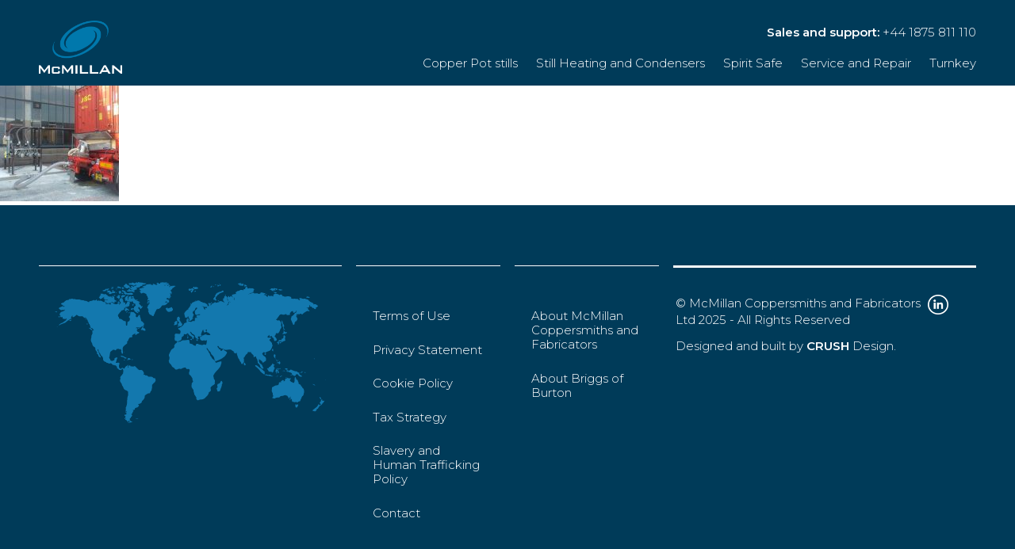

--- FILE ---
content_type: text/html; charset=UTF-8
request_url: https://mcmillanltd.com/5e144753569987a0ad6e5ba2dab4ee77/
body_size: 36099
content:
<!DOCTYPE html>
<html dir="ltr" lang="en-GB">
<head>
<meta charset="UTF-8">
<meta name="viewport" content="width=device-width, initial-scale=1">

<link href="https://fonts.googleapis.com/css?family=Montserrat:300,400,600" rel="stylesheet">
<link rel="profile" href="http://gmpg.org/xfn/11">
<link rel="pingback" href="https://mcmillanltd.com/xmlrpc.php">
<link rel="shortcut icon" type="image/png" href="https://mcmillanltd.com/wp-content/themes/crush-theme/assets/img/frontend/fav.png">
<script src="https://ajax.googleapis.com/ajax/libs/jquery/3.5.1/jquery.min.js"></script>


		<!-- All in One SEO 4.6.6 - aioseo.com -->
		<title>5e144753569987a0ad6e5ba2dab4ee77 | McMillan</title>
		<meta name="robots" content="max-image-preview:large" />
		<link rel="canonical" href="https://mcmillanltd.com/5e144753569987a0ad6e5ba2dab4ee77/" />
		<meta name="generator" content="All in One SEO (AIOSEO) 4.6.6" />
		<meta name="google" content="nositelinkssearchbox" />
		<script type="application/ld+json" class="aioseo-schema">
			{"@context":"https:\/\/schema.org","@graph":[{"@type":"BreadcrumbList","@id":"https:\/\/mcmillanltd.com\/5e144753569987a0ad6e5ba2dab4ee77\/#breadcrumblist","itemListElement":[{"@type":"ListItem","@id":"https:\/\/mcmillanltd.com\/#listItem","position":1,"name":"Home","item":"https:\/\/mcmillanltd.com\/","nextItem":"https:\/\/mcmillanltd.com\/5e144753569987a0ad6e5ba2dab4ee77\/#listItem"},{"@type":"ListItem","@id":"https:\/\/mcmillanltd.com\/5e144753569987a0ad6e5ba2dab4ee77\/#listItem","position":2,"name":"5e144753569987a0ad6e5ba2dab4ee77","previousItem":"https:\/\/mcmillanltd.com\/#listItem"}]},{"@type":"ItemPage","@id":"https:\/\/mcmillanltd.com\/5e144753569987a0ad6e5ba2dab4ee77\/#itempage","url":"https:\/\/mcmillanltd.com\/5e144753569987a0ad6e5ba2dab4ee77\/","name":"5e144753569987a0ad6e5ba2dab4ee77 | McMillan","inLanguage":"en-GB","isPartOf":{"@id":"https:\/\/mcmillanltd.com\/#website"},"breadcrumb":{"@id":"https:\/\/mcmillanltd.com\/5e144753569987a0ad6e5ba2dab4ee77\/#breadcrumblist"},"author":{"@id":"https:\/\/mcmillanltd.com\/author\/crush-admin-nriggs\/#author"},"creator":{"@id":"https:\/\/mcmillanltd.com\/author\/crush-admin-nriggs\/#author"},"datePublished":"2018-10-12T09:32:12+01:00","dateModified":"2018-10-12T09:32:12+01:00"},{"@type":"Organization","@id":"https:\/\/mcmillanltd.com\/#organization","name":"McMillan","url":"https:\/\/mcmillanltd.com\/"},{"@type":"Person","@id":"https:\/\/mcmillanltd.com\/author\/crush-admin-nriggs\/#author","url":"https:\/\/mcmillanltd.com\/author\/crush-admin-nriggs\/","name":"crush-Admin--nriggs","image":{"@type":"ImageObject","@id":"https:\/\/mcmillanltd.com\/5e144753569987a0ad6e5ba2dab4ee77\/#authorImage","url":"https:\/\/secure.gravatar.com\/avatar\/c4a0dda09fbe80bd4fdc913868636c14?s=96&d=mm&r=g","width":96,"height":96,"caption":"crush-Admin--nriggs"}},{"@type":"WebSite","@id":"https:\/\/mcmillanltd.com\/#website","url":"https:\/\/mcmillanltd.com\/","name":"McMillan","inLanguage":"en-GB","publisher":{"@id":"https:\/\/mcmillanltd.com\/#organization"}}]}
		</script>
		<!-- All in One SEO -->

<script type="text/javascript">
/* <![CDATA[ */
window._wpemojiSettings = {"baseUrl":"https:\/\/s.w.org\/images\/core\/emoji\/15.0.3\/72x72\/","ext":".png","svgUrl":"https:\/\/s.w.org\/images\/core\/emoji\/15.0.3\/svg\/","svgExt":".svg","source":{"concatemoji":"https:\/\/mcmillanltd.com\/wp-includes\/js\/wp-emoji-release.min.js?ver=6.5.7"}};
/*! This file is auto-generated */
!function(i,n){var o,s,e;function c(e){try{var t={supportTests:e,timestamp:(new Date).valueOf()};sessionStorage.setItem(o,JSON.stringify(t))}catch(e){}}function p(e,t,n){e.clearRect(0,0,e.canvas.width,e.canvas.height),e.fillText(t,0,0);var t=new Uint32Array(e.getImageData(0,0,e.canvas.width,e.canvas.height).data),r=(e.clearRect(0,0,e.canvas.width,e.canvas.height),e.fillText(n,0,0),new Uint32Array(e.getImageData(0,0,e.canvas.width,e.canvas.height).data));return t.every(function(e,t){return e===r[t]})}function u(e,t,n){switch(t){case"flag":return n(e,"\ud83c\udff3\ufe0f\u200d\u26a7\ufe0f","\ud83c\udff3\ufe0f\u200b\u26a7\ufe0f")?!1:!n(e,"\ud83c\uddfa\ud83c\uddf3","\ud83c\uddfa\u200b\ud83c\uddf3")&&!n(e,"\ud83c\udff4\udb40\udc67\udb40\udc62\udb40\udc65\udb40\udc6e\udb40\udc67\udb40\udc7f","\ud83c\udff4\u200b\udb40\udc67\u200b\udb40\udc62\u200b\udb40\udc65\u200b\udb40\udc6e\u200b\udb40\udc67\u200b\udb40\udc7f");case"emoji":return!n(e,"\ud83d\udc26\u200d\u2b1b","\ud83d\udc26\u200b\u2b1b")}return!1}function f(e,t,n){var r="undefined"!=typeof WorkerGlobalScope&&self instanceof WorkerGlobalScope?new OffscreenCanvas(300,150):i.createElement("canvas"),a=r.getContext("2d",{willReadFrequently:!0}),o=(a.textBaseline="top",a.font="600 32px Arial",{});return e.forEach(function(e){o[e]=t(a,e,n)}),o}function t(e){var t=i.createElement("script");t.src=e,t.defer=!0,i.head.appendChild(t)}"undefined"!=typeof Promise&&(o="wpEmojiSettingsSupports",s=["flag","emoji"],n.supports={everything:!0,everythingExceptFlag:!0},e=new Promise(function(e){i.addEventListener("DOMContentLoaded",e,{once:!0})}),new Promise(function(t){var n=function(){try{var e=JSON.parse(sessionStorage.getItem(o));if("object"==typeof e&&"number"==typeof e.timestamp&&(new Date).valueOf()<e.timestamp+604800&&"object"==typeof e.supportTests)return e.supportTests}catch(e){}return null}();if(!n){if("undefined"!=typeof Worker&&"undefined"!=typeof OffscreenCanvas&&"undefined"!=typeof URL&&URL.createObjectURL&&"undefined"!=typeof Blob)try{var e="postMessage("+f.toString()+"("+[JSON.stringify(s),u.toString(),p.toString()].join(",")+"));",r=new Blob([e],{type:"text/javascript"}),a=new Worker(URL.createObjectURL(r),{name:"wpTestEmojiSupports"});return void(a.onmessage=function(e){c(n=e.data),a.terminate(),t(n)})}catch(e){}c(n=f(s,u,p))}t(n)}).then(function(e){for(var t in e)n.supports[t]=e[t],n.supports.everything=n.supports.everything&&n.supports[t],"flag"!==t&&(n.supports.everythingExceptFlag=n.supports.everythingExceptFlag&&n.supports[t]);n.supports.everythingExceptFlag=n.supports.everythingExceptFlag&&!n.supports.flag,n.DOMReady=!1,n.readyCallback=function(){n.DOMReady=!0}}).then(function(){return e}).then(function(){var e;n.supports.everything||(n.readyCallback(),(e=n.source||{}).concatemoji?t(e.concatemoji):e.wpemoji&&e.twemoji&&(t(e.twemoji),t(e.wpemoji)))}))}((window,document),window._wpemojiSettings);
/* ]]> */
</script>
<style id='wp-emoji-styles-inline-css' type='text/css'>

	img.wp-smiley, img.emoji {
		display: inline !important;
		border: none !important;
		box-shadow: none !important;
		height: 1em !important;
		width: 1em !important;
		margin: 0 0.07em !important;
		vertical-align: -0.1em !important;
		background: none !important;
		padding: 0 !important;
	}
</style>
<link rel='stylesheet' id='wp-block-library-css' href='https://mcmillanltd.com/wp-includes/css/dist/block-library/style.min.css?ver=6.5.7' type='text/css' media='all' />
<style id='classic-theme-styles-inline-css' type='text/css'>
/*! This file is auto-generated */
.wp-block-button__link{color:#fff;background-color:#32373c;border-radius:9999px;box-shadow:none;text-decoration:none;padding:calc(.667em + 2px) calc(1.333em + 2px);font-size:1.125em}.wp-block-file__button{background:#32373c;color:#fff;text-decoration:none}
</style>
<style id='global-styles-inline-css' type='text/css'>
body{--wp--preset--color--black: #000000;--wp--preset--color--cyan-bluish-gray: #abb8c3;--wp--preset--color--white: #ffffff;--wp--preset--color--pale-pink: #f78da7;--wp--preset--color--vivid-red: #cf2e2e;--wp--preset--color--luminous-vivid-orange: #ff6900;--wp--preset--color--luminous-vivid-amber: #fcb900;--wp--preset--color--light-green-cyan: #7bdcb5;--wp--preset--color--vivid-green-cyan: #00d084;--wp--preset--color--pale-cyan-blue: #8ed1fc;--wp--preset--color--vivid-cyan-blue: #0693e3;--wp--preset--color--vivid-purple: #9b51e0;--wp--preset--gradient--vivid-cyan-blue-to-vivid-purple: linear-gradient(135deg,rgba(6,147,227,1) 0%,rgb(155,81,224) 100%);--wp--preset--gradient--light-green-cyan-to-vivid-green-cyan: linear-gradient(135deg,rgb(122,220,180) 0%,rgb(0,208,130) 100%);--wp--preset--gradient--luminous-vivid-amber-to-luminous-vivid-orange: linear-gradient(135deg,rgba(252,185,0,1) 0%,rgba(255,105,0,1) 100%);--wp--preset--gradient--luminous-vivid-orange-to-vivid-red: linear-gradient(135deg,rgba(255,105,0,1) 0%,rgb(207,46,46) 100%);--wp--preset--gradient--very-light-gray-to-cyan-bluish-gray: linear-gradient(135deg,rgb(238,238,238) 0%,rgb(169,184,195) 100%);--wp--preset--gradient--cool-to-warm-spectrum: linear-gradient(135deg,rgb(74,234,220) 0%,rgb(151,120,209) 20%,rgb(207,42,186) 40%,rgb(238,44,130) 60%,rgb(251,105,98) 80%,rgb(254,248,76) 100%);--wp--preset--gradient--blush-light-purple: linear-gradient(135deg,rgb(255,206,236) 0%,rgb(152,150,240) 100%);--wp--preset--gradient--blush-bordeaux: linear-gradient(135deg,rgb(254,205,165) 0%,rgb(254,45,45) 50%,rgb(107,0,62) 100%);--wp--preset--gradient--luminous-dusk: linear-gradient(135deg,rgb(255,203,112) 0%,rgb(199,81,192) 50%,rgb(65,88,208) 100%);--wp--preset--gradient--pale-ocean: linear-gradient(135deg,rgb(255,245,203) 0%,rgb(182,227,212) 50%,rgb(51,167,181) 100%);--wp--preset--gradient--electric-grass: linear-gradient(135deg,rgb(202,248,128) 0%,rgb(113,206,126) 100%);--wp--preset--gradient--midnight: linear-gradient(135deg,rgb(2,3,129) 0%,rgb(40,116,252) 100%);--wp--preset--font-size--small: 13px;--wp--preset--font-size--medium: 20px;--wp--preset--font-size--large: 36px;--wp--preset--font-size--x-large: 42px;--wp--preset--spacing--20: 0.44rem;--wp--preset--spacing--30: 0.67rem;--wp--preset--spacing--40: 1rem;--wp--preset--spacing--50: 1.5rem;--wp--preset--spacing--60: 2.25rem;--wp--preset--spacing--70: 3.38rem;--wp--preset--spacing--80: 5.06rem;--wp--preset--shadow--natural: 6px 6px 9px rgba(0, 0, 0, 0.2);--wp--preset--shadow--deep: 12px 12px 50px rgba(0, 0, 0, 0.4);--wp--preset--shadow--sharp: 6px 6px 0px rgba(0, 0, 0, 0.2);--wp--preset--shadow--outlined: 6px 6px 0px -3px rgba(255, 255, 255, 1), 6px 6px rgba(0, 0, 0, 1);--wp--preset--shadow--crisp: 6px 6px 0px rgba(0, 0, 0, 1);}:where(.is-layout-flex){gap: 0.5em;}:where(.is-layout-grid){gap: 0.5em;}body .is-layout-flex{display: flex;}body .is-layout-flex{flex-wrap: wrap;align-items: center;}body .is-layout-flex > *{margin: 0;}body .is-layout-grid{display: grid;}body .is-layout-grid > *{margin: 0;}:where(.wp-block-columns.is-layout-flex){gap: 2em;}:where(.wp-block-columns.is-layout-grid){gap: 2em;}:where(.wp-block-post-template.is-layout-flex){gap: 1.25em;}:where(.wp-block-post-template.is-layout-grid){gap: 1.25em;}.has-black-color{color: var(--wp--preset--color--black) !important;}.has-cyan-bluish-gray-color{color: var(--wp--preset--color--cyan-bluish-gray) !important;}.has-white-color{color: var(--wp--preset--color--white) !important;}.has-pale-pink-color{color: var(--wp--preset--color--pale-pink) !important;}.has-vivid-red-color{color: var(--wp--preset--color--vivid-red) !important;}.has-luminous-vivid-orange-color{color: var(--wp--preset--color--luminous-vivid-orange) !important;}.has-luminous-vivid-amber-color{color: var(--wp--preset--color--luminous-vivid-amber) !important;}.has-light-green-cyan-color{color: var(--wp--preset--color--light-green-cyan) !important;}.has-vivid-green-cyan-color{color: var(--wp--preset--color--vivid-green-cyan) !important;}.has-pale-cyan-blue-color{color: var(--wp--preset--color--pale-cyan-blue) !important;}.has-vivid-cyan-blue-color{color: var(--wp--preset--color--vivid-cyan-blue) !important;}.has-vivid-purple-color{color: var(--wp--preset--color--vivid-purple) !important;}.has-black-background-color{background-color: var(--wp--preset--color--black) !important;}.has-cyan-bluish-gray-background-color{background-color: var(--wp--preset--color--cyan-bluish-gray) !important;}.has-white-background-color{background-color: var(--wp--preset--color--white) !important;}.has-pale-pink-background-color{background-color: var(--wp--preset--color--pale-pink) !important;}.has-vivid-red-background-color{background-color: var(--wp--preset--color--vivid-red) !important;}.has-luminous-vivid-orange-background-color{background-color: var(--wp--preset--color--luminous-vivid-orange) !important;}.has-luminous-vivid-amber-background-color{background-color: var(--wp--preset--color--luminous-vivid-amber) !important;}.has-light-green-cyan-background-color{background-color: var(--wp--preset--color--light-green-cyan) !important;}.has-vivid-green-cyan-background-color{background-color: var(--wp--preset--color--vivid-green-cyan) !important;}.has-pale-cyan-blue-background-color{background-color: var(--wp--preset--color--pale-cyan-blue) !important;}.has-vivid-cyan-blue-background-color{background-color: var(--wp--preset--color--vivid-cyan-blue) !important;}.has-vivid-purple-background-color{background-color: var(--wp--preset--color--vivid-purple) !important;}.has-black-border-color{border-color: var(--wp--preset--color--black) !important;}.has-cyan-bluish-gray-border-color{border-color: var(--wp--preset--color--cyan-bluish-gray) !important;}.has-white-border-color{border-color: var(--wp--preset--color--white) !important;}.has-pale-pink-border-color{border-color: var(--wp--preset--color--pale-pink) !important;}.has-vivid-red-border-color{border-color: var(--wp--preset--color--vivid-red) !important;}.has-luminous-vivid-orange-border-color{border-color: var(--wp--preset--color--luminous-vivid-orange) !important;}.has-luminous-vivid-amber-border-color{border-color: var(--wp--preset--color--luminous-vivid-amber) !important;}.has-light-green-cyan-border-color{border-color: var(--wp--preset--color--light-green-cyan) !important;}.has-vivid-green-cyan-border-color{border-color: var(--wp--preset--color--vivid-green-cyan) !important;}.has-pale-cyan-blue-border-color{border-color: var(--wp--preset--color--pale-cyan-blue) !important;}.has-vivid-cyan-blue-border-color{border-color: var(--wp--preset--color--vivid-cyan-blue) !important;}.has-vivid-purple-border-color{border-color: var(--wp--preset--color--vivid-purple) !important;}.has-vivid-cyan-blue-to-vivid-purple-gradient-background{background: var(--wp--preset--gradient--vivid-cyan-blue-to-vivid-purple) !important;}.has-light-green-cyan-to-vivid-green-cyan-gradient-background{background: var(--wp--preset--gradient--light-green-cyan-to-vivid-green-cyan) !important;}.has-luminous-vivid-amber-to-luminous-vivid-orange-gradient-background{background: var(--wp--preset--gradient--luminous-vivid-amber-to-luminous-vivid-orange) !important;}.has-luminous-vivid-orange-to-vivid-red-gradient-background{background: var(--wp--preset--gradient--luminous-vivid-orange-to-vivid-red) !important;}.has-very-light-gray-to-cyan-bluish-gray-gradient-background{background: var(--wp--preset--gradient--very-light-gray-to-cyan-bluish-gray) !important;}.has-cool-to-warm-spectrum-gradient-background{background: var(--wp--preset--gradient--cool-to-warm-spectrum) !important;}.has-blush-light-purple-gradient-background{background: var(--wp--preset--gradient--blush-light-purple) !important;}.has-blush-bordeaux-gradient-background{background: var(--wp--preset--gradient--blush-bordeaux) !important;}.has-luminous-dusk-gradient-background{background: var(--wp--preset--gradient--luminous-dusk) !important;}.has-pale-ocean-gradient-background{background: var(--wp--preset--gradient--pale-ocean) !important;}.has-electric-grass-gradient-background{background: var(--wp--preset--gradient--electric-grass) !important;}.has-midnight-gradient-background{background: var(--wp--preset--gradient--midnight) !important;}.has-small-font-size{font-size: var(--wp--preset--font-size--small) !important;}.has-medium-font-size{font-size: var(--wp--preset--font-size--medium) !important;}.has-large-font-size{font-size: var(--wp--preset--font-size--large) !important;}.has-x-large-font-size{font-size: var(--wp--preset--font-size--x-large) !important;}
.wp-block-navigation a:where(:not(.wp-element-button)){color: inherit;}
:where(.wp-block-post-template.is-layout-flex){gap: 1.25em;}:where(.wp-block-post-template.is-layout-grid){gap: 1.25em;}
:where(.wp-block-columns.is-layout-flex){gap: 2em;}:where(.wp-block-columns.is-layout-grid){gap: 2em;}
.wp-block-pullquote{font-size: 1.5em;line-height: 1.6;}
</style>
<link rel='stylesheet' id='contact-form-7-css' href='https://mcmillanltd.com/wp-content/plugins/contact-form-7/includes/css/styles.css?ver=5.9.6' type='text/css' media='all' />
<link rel='stylesheet' id='crush-frontend-css' href='https://mcmillanltd.com/wp-content/themes/crush-theme/assets/css/frontend.css?ver=6.5.7' type='text/css' media='all' />
<script type="text/javascript" src="https://mcmillanltd.com/wp-includes/js/jquery/jquery.min.js?ver=3.7.1" id="jquery-core-js"></script>
<script type="text/javascript" src="https://mcmillanltd.com/wp-includes/js/jquery/jquery-migrate.min.js?ver=3.4.1" id="jquery-migrate-js"></script>
<script type="text/javascript" src="https://mcmillanltd.com/wp-content/themes/crush-theme/assets/js/frontend.min.js?ver=6.5.7" id="crush-frontend-js"></script>
<link rel="https://api.w.org/" href="https://mcmillanltd.com/wp-json/" /><link rel="alternate" type="application/json" href="https://mcmillanltd.com/wp-json/wp/v2/media/265" /><link rel="EditURI" type="application/rsd+xml" title="RSD" href="https://mcmillanltd.com/xmlrpc.php?rsd" />
<meta name="generator" content="WordPress 6.5.7" />
<link rel='shortlink' href='https://mcmillanltd.com/?p=265' />
<link rel="alternate" type="application/json+oembed" href="https://mcmillanltd.com/wp-json/oembed/1.0/embed?url=https%3A%2F%2Fmcmillanltd.com%2F5e144753569987a0ad6e5ba2dab4ee77%2F" />
<link rel="alternate" type="text/xml+oembed" href="https://mcmillanltd.com/wp-json/oembed/1.0/embed?url=https%3A%2F%2Fmcmillanltd.com%2F5e144753569987a0ad6e5ba2dab4ee77%2F&#038;format=xml" />
<!-- HubSpot WordPress Plugin v11.1.22: embed JS disabled as a portalId has not yet been configured --><!--[if IE 9]>
    <link href="https://mcmillanltd.com/wp-content/themes/crush-theme/assets/css/boxgrid-ie.css" rel="stylesheet" type="text/css">
    <script type="text/javascript" src="https://mcmillanltd.com/wp-content/themes/crush-theme/assets/js/boxgrid-ie-fix.min.js"></script>
<![endif]-->
</head>
<body class="attachment attachment-template-default single single-attachment postid-265 attachmentid-265 attachment-jpeg">
        <header id="site-header" role="banner">
        <div class="container">
            <div class="boxgrid">
                <div class="col xs_4 sm_2 sm_post_2">
                    <div class="logo">
                        <a href="/"><img src="https://mcmillanltd.com/wp-content/themes/crush-theme/assets/img/frontend/mcmillan-logo.png" class="responsive-img" alt="logo"></a>
                    </div>
                </div>
                <div class="col xs_pre_1 xs_7 sm_0">
                    <div class="mob-icon">
                        <img src="https://mcmillanltd.com/wp-content/themes/crush-theme/assets/img/frontend/mob-icon.png" alt="Mobile menu icon">
                    </div>
                </div>
                <div class="col sm_8">
                    <p class="contact"><strong>Sales and support:</strong> <a href="tel:+44 1875 811 110">+44 1875 811 110</a></p>
                    <nav id="site-navigation" class="main-navigation" role="navigation">
                        <div class="menu-menu-1-container"><ul id="menu-menu-1" class="menu"><li id="menu-item-1517" class="menu-item menu-item-type-post_type menu-item-object-page menu-item-1517"><a href="https://mcmillanltd.com/copperwork/copper-pot-stills/">Copper Pot stills</a></li>
<li id="menu-item-1519" class="menu-item menu-item-type-post_type menu-item-object-page menu-item-1519"><a href="https://mcmillanltd.com/copperwork/still-heating-and-condensers/">Still Heating and Condensers</a></li>
<li id="menu-item-1577" class="menu-item menu-item-type-post_type menu-item-object-page menu-item-1577"><a href="https://mcmillanltd.com/copperwork/archibald-mcmillan-spirit-safe/">Spirit Safe</a></li>
<li id="menu-item-1516" class="menu-item menu-item-type-post_type menu-item-object-page menu-item-1516"><a href="https://mcmillanltd.com/copperwork/service-and-repair/">Service and Repair</a></li>
<li id="menu-item-1661" class="menu-item menu-item-type-custom menu-item-object-custom menu-item-1661"><a href="https://www.briggsplc.com/sector/distilling/">Turnkey</a></li>
</ul></div>                    </nav>
                </div>
            </div>
        </div>
    </header>

    <div id="page-wrapper" class="site-content">
        <div class="content">
<main class="site-main" role="main">
            <article id="post-265" class="post-265 attachment type-attachment status-inherit hentry">
            <h1>5e144753569987a0ad6e5ba2dab4ee77</h1>
            <time class="entry-date published" datetime="12th October 2018">12th October 2018</time>
            <div class="entry-attachment">
                <div class="attachment">
                    <img width="150" height="150" src="https://mcmillanltd.com/wp-content/uploads/brewing/5e144753569987a0ad6e5ba2dab4ee77-150x150.jpg" class="attachment-thumbnail size-thumbnail" alt="" decoding="async" />                </div>
                            </div>
                    </article>
        </main>
        </div>
    </div>
    <footer id="site-footer" role="contentinfo">
        <div class="container">
            <div class="boxgrid">
                <div class="col md_4 remove-pad">
                    <div class="footer-block">
                        <div class="map-graphic remove-pad">
                            <a href="/contact"><svg xmlns="http://www.w3.org/2000/svg" viewBox="0 0 1142.09 594.79"><defs><style>.cls-1{fill:#1378ae;}</style></defs><title>Briggs_contact_link</title><g id="map"><path class="cls-1" d="M970.62,154.53l1.29.19c.72,3-1.84,1.24-2.44,2,1.57.4,3.35-1.36,5.25-.33,1.36,1.8-.82,2.63-1.1,4.36,3.4-5.61,7.71-7,13.19-3.5.53.56.24,1.34.54,2l0,.31c-.4.56-.92,1.13.07,1.63l2.11,1.06c.68-.29,1.52-.61,2.09-.21,4.27,2.94,8.8,2.5,13.42,1.17a13.93,13.93,0,0,0,4.17-.38c4.88-.9,9.35.46,13.69,2.49a2.87,2.87,0,0,1,1.94,3.1c-.27,4.39,1.06,5.45,5.45,4.64a6.53,6.53,0,0,1,2.53,0,7.53,7.53,0,0,0,4.67-.11c3.59-.9,6.82,1.66,10.38,1.07,1-.05,1.9-1,3-.71a4.57,4.57,0,0,1,2.07,1.56c1.36,2.17,3.82,2.93,5.79,4.24,1.5,1,2.57-.46,2.89-2.08-.19-1.27-1.37-1.73-2.08-2.58-1.21-1.78-1.33-3.23,1.19-3.85a31.23,31.23,0,0,1,6,0,4.69,4.69,0,0,1,3.38,2.24l3.37.16c2.9,1.05,5.72-.76,8.6-.24,3.9,1.2,7.6,3,11.73,3.62a6.37,6.37,0,0,1,4.3,3.13,3.51,3.51,0,0,0,2.67,2.45c1.63.71,2.1,2.41,3.14,3.62a9.38,9.38,0,0,1,5.43,2.63c1.05.53,2.24.62,3.28,1.14,1.21,1.28,2.89,1.69,4.43,2.34a4.92,4.92,0,0,1,1.37,2.81c.39,1.47-.61,3.17,1,4.83.12-1.48-.28-2.92.89-3.81.83-.42,1.26.17,1.7.71l2.93.08c5.25-.47,8.11,3.84,12,6.06a1.52,1.52,0,0,1,.14,2.53c-2.33,2.36-4.16,5.65-8.21,4.51a1.69,1.69,0,0,0-.25,1.23c-.08,2,1.9,4.41-.87,5.86-1.78.93-6-.79-7.69-2.8-.05-2.8-2.07-.7-3-1.21-2.36-.3-3.78-1.9-4.93-3.75-.65-1-1.23-2-2.55-2.26a6.18,6.18,0,0,1-5.08-1.59c-2-1.77-1.36-2.84.32-4.08a2.38,2.38,0,0,0-2.31-.79c-.84.67-1.76,1.2-1.65,2.57.48,6.31-1.31,8.28-7.37,8.25-.72,0-1.45,0-2.17.06-.9.58-1.47-1.55-2.44-.31.37.76,1.21.13,1.68.57a1.5,1.5,0,0,1,.65.71c.09.33.19.66.28,1,4-1.62,4.62,2.59,4.61,3.9,0,3.44,2.6,3.88,4.34,5.4.71.62,2.33,1,1.42,2.37-.57.87-1.29,2.44-2.8,1.54-5.52-3.24-9.92-.09-14.14,2.66-3.35,2.19-7.16,3.84-9.78,7.06a9.63,9.63,0,0,1-2.14,2.45c-1.43,1.57-3,1.61-4.31-.06-2.1-2.6-4.42-2.54-7.06-.92-1.67,1-3.43,2.84-5.13-.07-.2-.35,0-.42-.1-.24-2.31,2.79-5.17,1.5-7.91,1.21-.28,0-.58.47-.63.82-.38,2.89-.72,5.78-2.36,8.32-.13.21-.11.56.09.64,4.34,1.83,2.85,7.2,6,9.77a2.92,2.92,0,0,1-.13,1,47.2,47.2,0,0,0-3.77,7.53,2.77,2.77,0,0,1-1.9,2c-1,.19-2.13-.41-3,.59-.85,1.42-1.19,3.09-2.72,4.16s-.45,2.71-.59,4.1a3.83,3.83,0,0,1-.27,1.43c-.93,2-1.81,4.31-4.32,4.46s-2.82-2.45-3.45-4.12c-2.3-6-4.92-11.89-7.49-17.79a6.62,6.62,0,0,1-.15-4.62c.7-2.52,2.6-4.67,2.13-7.59-.15-1,1.09-1.54,1.91-2a33.7,33.7,0,0,0,12.46-12.95c.55-1,1.38-2.08,2.42-2.05,4,.11,3.87-2.8,4.33-5.37a11.08,11.08,0,0,1,.61-2.84,2,2,0,0,1,1.08-.84c.2-.08.5.11.6-.22a6.22,6.22,0,0,1-.72-.1c-2.19-.12-3.17.92-2.92,3.07.22,1.88-.29,3.17-2.46,3.09-1.9-.08-2.71,1.36-3.74,2.53s-2.49,2-4.18,1.12-3.1-1.73-2.89-4.1c.28-3.15-.79-3.79-3.82-2.54s-6,2.71-7.12,6.24a4.73,4.73,0,0,1-1.64,1.92c-1.42,1.24-1.71,2.29-.18,3.9,1.76,1.84,1.26,3.07-1.31,3.2-2.29.11-4.45,1.31-6.79.73a2.06,2.06,0,0,0-2.19.08,2.35,2.35,0,0,1-2.84.91c-.92-1.14-.36-1.84.71-2.39,0,0,0,0-.1-.23-.26-.4.13.13-.35,0a12.74,12.74,0,0,1-3.66-1.65c-1.44-.8-2.59-.58-4,.33a13.17,13.17,0,0,1-12.36.89c-4.39-1.76-8.89-.82-11.4,3.24-3.33,5.41-7.64,10.07-11.12,15.35-.89,1.35-2.31,2.11-3.49,3.13,1.9,2.53,5.81,1.28,7.54,4.19.44.74,1.24,0,1.76-.56,1.62-1.89,3.59-1.57,5.19-.26a19.79,19.79,0,0,1,5.79,7.3,14.82,14.82,0,0,1,.9,10.78c-.65,2.31.53,4.56,1.24,6.74,1.14,3.56.84,6.62-2.05,9.34-1.68,1.58-2.39,3.72-3.06,6a41,41,0,0,1-6.82,12.83c-1.33,1.81-3.33,1.72-5.35,1.24-1.26-.31-2.69-1.72-3.73-.74a7.3,7.3,0,0,0-2.6,4.68,7.32,7.32,0,0,1-3.39,6.11c-1.37,1-1.48,2-.37,3.37a45.26,45.26,0,0,0,3.36,3.84,15.61,15.61,0,0,1,4.9,9.15c.26,1.76.31,3.19-1.82,3.66a11.17,11.17,0,0,0-3.17,1.79c-3,1.84-4.81,1.2-6.16-2.18-.6-1.49-.52-3.1-1-4.62-.9-2.78-1.4-5.6-5.13-6.12-1.46-.2-1.62-1.87-1.78-3.27-.46-3.94-2.76-5.15-6.25-3.44-1.53.76-3,3.13-4.72,1.65-1.56-1.32-1.6-3.71-1-5.84a1,1,0,0,0-.48-1.12c-2.15.65-2.85,3.06-4.59,4.27a3.16,3.16,0,0,0-1,1.48c-.42,1.17-3.74.12-2.12,2.7,2,3.24,4.4,4.09,7,2.73,1.24-.67,7.07,0,8,1,1.25,1.43.5,2.49-.88,3.19a14.93,14.93,0,0,0-4.35,3.28c-1.55,1.69-1.87,3.39,0,5.1,3,2.73,4.91,6.36,8,9,1.91,1.63,1.51,4.11,1.28,6-.26,2.16,2.23,1.34,2.38,5.07-2.16,8.32-4.14,16.73-11.61,22.31a8.86,8.86,0,0,1-3.59,1.69c-4.21.85-7.83,3.17-11.74,4.77a3.61,3.61,0,0,0-2.09,1.93c-1.33,3.12-2.62,1.95-4.11.07-2.13-2.7-3.91-2.76-6.26-.29-.84.89-1.76,1.69-2.58,2.59-1.08,1.18-1.69,2.71-.73,4,2.22,3,3.66,6.68,7.33,8.37,7.22,3.34,8.78,9.76,8,16.76-.19,1.64-.76,3.32-2.27,4-3.21,1.38-5.45,4-8.3,5.83-2.55,1.61-4.15,1.14-4.86-1.77-.51-2.11-1.75-3.17-3.43-4.36-3.59-2.57-6.52-6.06-11.17-7.21-.24.34.3,1.18.11,2a8.23,8.23,0,0,1-.24,1.63c-1,5.46,2,11.47,6.36,14.8,4.18,3.21,8.34,6.75,9.44,12.44.29,1.5,1.39,2.54,2.16,3.77.94,1.48,1.87,3.18.46,4.68s-3,.49-4.46,0c-1.84-.67-3-2.44-5-3-1.39-.7-.87-2.31-1.58-3.34a5.75,5.75,0,0,1-2.21-4.08c-.33-3.25-2.47-5.95-4.62-8.43-.87-1-1.72-2-2.58-3a2.06,2.06,0,0,0-2.26-.44c-2.25-2.5-.09-5.37-.58-8.09-.27-1.48-1.44-2.7-1.36-3.71.27-3.74-1.47-6.12-3.76-8.81-1.55-1.82-1.58-4.94-2.28-7.47-2-1.46-3.61-.26-5.25.73l-.18.17.09.24c-1.61,1.78-3.17,1.58-4.68-.14a11,11,0,0,1,.41-4.66c-1.61-4.51-5.88-6.5-9-9.56-1.6-1.56-2.14-3.71-2.73-5.8-.8-.73-1.66-.18-2.5-.13-.68-.35-1.26.05-1.87.25-1.21.37-2.56-.4-3.72.43-3.61-2.13-4.58-1.47-5.66,2.95a7.09,7.09,0,0,1-3,3.9c-3.61,2.14-5.36,5.82-8,8.73-.83,1.14.17,2.91-1.3,3.83a5.85,5.85,0,0,0-3.92,6,4.18,4.18,0,0,0,0,3.22,17.83,17.83,0,0,1,.73,1.88,7.48,7.48,0,0,1,.11,3.16c-.63,1.73-1.09,3.45-.1,5.24a2,2,0,0,1-.33,2.36c-1.65,1.94-2.72,4.28-4.35,6.24-2.92,3.51-4.43,3.43-6.72-.53a6.06,6.06,0,0,1-.66-1.68c-.06-1.13-.1-2.26-1.07-3.07-1.78-2.77-5-4.64-5.16-8.42-.84-.82.16-2.4-1.24-3-1.81-2.42-4-4.59-5.17-7.46-.8-2.62-1.59-5.24-2.39-7.86a9.49,9.49,0,0,1-1.25-3.24c-1.63-2.85-1.14-6.26-2.48-9.18-.47-.47-1.13-.81-1-1.84-.53.93-.25,2-1.18,2.5-2.91,2.12-5.45,2.25-7.39-1.3a3.36,3.36,0,0,0-1.48-1.54c-4.07-1.42-.83-2.16.24-3.1,0-.69,0-.69-2.16-1.23a67.54,67.54,0,0,1-8.82-6.09c-4.06-3.09-7.78-1.94-11.79-1.72a12.2,12.2,0,0,0-2.09.5c-2.19.75-4.56-.28-6.73.7a18.11,18.11,0,0,1-6.76-.36c-2.14-.39-3.88-1.25-4.67-3.43-.48-1.34-1.31-1.95-2.75-1.47-3.37,1.56-6.52,1.49-9.39-1.19a4.53,4.53,0,0,0-2.6-1.26c-3.24-.31-4.79-2.5-6.11-5.11-1-1.9-2-4.62-4.7-3.28s-.39,3.55.2,5.34c.23.69.46,1.59,1,1.89,3.32,1.75,3.88,5.41,5.9,8.28.35-1.27.6-2.72,2.17-2.65s1.84,1.38,2.17,2.58c.07.23,0,.49.1.72.31,1.27-1.2,3.4,1,3.69s4.76.28,6.18-2.08c1-1.68,2.34-3.12,3.33-4.8.61-1,1.27-2.2,2.85-1.4a5.54,5.54,0,0,1,.78,3.1,5.25,5.25,0,0,0,3.7,4.87c3.64,1.06,6.17,3.6,8.84,6a4.55,4.55,0,0,1,.3,3.3c-2.45,6.17-6.37,11.35-10.92,16.1a10.47,10.47,0,0,1-2.78,2.35c-.92.48-1.88.89-2.85,1.29-3.34,4-8.16,5.51-12.52,7.93-4.95,2.74-10.4,4-15.31,6.67-2.28,1.24-5.47-.43-6.59-3.07-.8-1.9-1.91-3.9-2-5.84-.27-5.82-3.6-10.45-7.1-14-3.82-3.88-7.7-7.07-8.21-12.85a2.8,2.8,0,0,0-1.32-1.7c-5.72-4-8.14-10.79-12.93-15.59-.86-.86-.59-2.17-1.22-3.09-.33,1.43-3.64,2.67-1.15,5.33a19.34,19.34,0,0,0,4.62,6.52,7.06,7.06,0,0,1,2.78,5.32,4,4,0,0,0,1.35,2.94c3.22,2.67,4.19,6.43,5.16,10.21.65,2.52,1.6,4.82,3.79,6.48a6.44,6.44,0,0,1,2.33,3.65c.84,3.72,3.11,6.14,6.32,8,3.06,1.74,4.95,5,8.34,6.4,1.35.56,1.37,2,1.34,3.47-.07,4,3.13,6.12,6.57,4.17,4.89-2.79,10.49-3,15.64-4.78,2.36-.83,3.72.27,3.68,2.93a20.62,20.62,0,0,1-.48,5.43,51,51,0,0,1-1.93,5.53c-.76,1-.66,2.3-.9,3.48a17.76,17.76,0,0,1-2.9,6.25,125.61,125.61,0,0,1-15.71,18.16,60.38,60.38,0,0,0-12,17.16,2.35,2.35,0,0,0-.35,1.75c2.12,5.41.13,11.91,5.12,16.7,2.57,2.47,1,6.52,1.07,9.86,0,1.68-.54,3.35.17,5,.55,1.3-.12,2.36-1,3.31a13.89,13.89,0,0,1-4.73,3.94c-3.82,1.6-6.53,4.59-9.57,7.19-2.64,2.26-4,4.83-2.38,8.33a10.59,10.59,0,0,1,.72,3.19,22,22,0,0,1,0,3.35c-.25,5.45-4.78,6.69-8.55,8.67-1,1.33,0,2.88-.47,4.27-2.15,6.06-6,10.86-10.86,15-.65.54-1.51.91-1.95,1.61-4.06,6.47-10.39,8.67-17.5,9.45-2.18.51-4.45,0-6.62.59a10,10,0,0,0-2.41.69c-7.11,3.59-9.47,2.74-13-4.62-.44-1.51.84-2.64.88-4-2.86-4-4.52-8.79-7.88-12.48a3.35,3.35,0,0,1-1.09-1.86c-.3-4.9-2.73-9.28-3.33-14.1-.1-1.56.3-3.18-.58-4.63-3.24-3.16-4.21-7.82-7.37-11-.42-.43-.76-1.23-.51-1.66,1.21-2.1-.41-4.15,0-6.21a18,18,0,0,0,.4-4.91c.34-3.48,1.53-6.53,4.45-8.69,1.75-1.06,1.49-2.71,1.26-4.35-.55-2.34-2.5-4.18-2.37-6.75.27-1.8.76-3.6-.29-5.32a31.81,31.81,0,0,1-2.32-3.73,25.81,25.81,0,0,0-7.27-9.46C597,494,595,492.6,594.72,490c.5-1.58-1-3.15,0-4.74,1.34-3.44,1.33-7.21,2.54-10.68,0-1.11.29-2.28-.77-3.13-2.37-1.83-4.75-3.1-7.93-1.73-2.13.92-3.9-.14-5.32-1.94-1-1.22-2.21-2.21-3.1-3.51-1.17-1.61-2.69-1.52-4.33-.92-4.44,1.27-8.93,2.36-12.87,4.92a6.51,6.51,0,0,1-5.95.55,9.28,9.28,0,0,0-8.05.79,12.2,12.2,0,0,1-1.34.56c-7.83,3.24-9.56,2.81-14.93-3.69-.88-1.45-1.75-2.91-3.59-3.34-3.6-1.05-5.81-3.21-7.29-6.86-1.81-4.47-5.6-7.77-8.87-11.28a7.32,7.32,0,0,1-2.33-4.37,10.32,10.32,0,0,0-1.23-4.52c-.44-.74-.95-1.84-.26-2.38,3.13-2.43,2.27-6.26,3.13-9.35.94-3.37-.84-6.94-2.24-10.24a7.9,7.9,0,0,1-.45-3.88c.29-2.48,1.81-4.4,2.91-6.51.82-1,.68-2.29,1.07-3.42,3-4.23,4.44-9.43,8-13.34a6.76,6.76,0,0,1,3.29-2.48c3.25-1.83,6.28-3.89,8.07-7.32a9.87,9.87,0,0,0-.42-4,5.88,5.88,0,0,1,.44-4.24,10.37,10.37,0,0,0,1.77-3.12c1.78-3.37,5.18-4.89,8-7.06.18-.51.92-.76.67-1.47-.42-1.9.52-2.9,2.24-3.39,3.55,1.43,7.22.39,10.8.3,2.52-.07,4.32-2.49,6.54-3.68,1.51-.81,3-1.95,4.66-1.95,5.94,0,11.82-1.08,17.75-1.1a11.54,11.54,0,0,0,3.81-1c3.52-1.2,6.11.52,6.76,4.06.53,2.87,2.19,5.41.88,8.7-.57,1.42,1.85,2.62,3.41,3.27a25.2,25.2,0,0,0,5.32,1.21,8.79,8.79,0,0,1,6.27,3.76c2.12,3,6.2,2.92,9.41,4.15,1.4.54,1.88-1.16,1.89-2.45a5.28,5.28,0,0,1,1.88-4.54c3.53-2,7-2.83,10.23.54.59.61,1.36.32,2.07.33,2.8.7,5.43,1.93,8.35,2.29,3.36.42,6.63,1.38,9.63-1.27,1.1-1,2.77-.71,4.22-.36.94.27,1.77.81,2.69,1.13,2.84,1,4.64.29,5.24-2.61,1.12-5.43,3-10.76,2.45-16.7-3.85,1.62-7.67,2.61-11.61.52-1.18-.62-2.38,0-3.44.65a6.63,6.63,0,0,1-4.57.84c-5.07-.61-8-3.43-9.34-9.13-.16-.71-.15-1.45-.37-2.15-1.73-5.53,2.68-3.49,4.66-5.93,1.35-.3,3.19-1.12,3.78-2.65.5-1.3.83-2.14,2.06-2.27a19.49,19.49,0,0,0,8.91-3,7.15,7.15,0,0,1,8-.28c4.55,2.65,9.47,1.73,14.29,1.66,1.84,0,2.67-1,1.5-2.93a13.36,13.36,0,0,0-5.09-5c-3.43-1.89-7.65-2.8-9.7-6.74a3.63,3.63,0,0,1,.44-3.36c1-1.8,1.72-6.57.74-6-2.58,1.07-4.69,3-7.44,3.88a5.38,5.38,0,0,0,3.43,2.26c2.45.53,3,1.79,1.68,3.89-2,.76-4.15,1.16-6,2.56-1.66,1.27-3.46.74-4-1.37s-4.72-4.9-1.68-6.23c4.75-2.08-1.73-1.29-2.3-2.46-.14-.28-1.61.9-2,1.72-2.67,5.36-5.29,10.76-6.6,16.64-.34,1.52.59,2.82,1.56,3.95,1.29,1.49.93,2.41-.72,3.44a11.92,11.92,0,0,1-10.49,1.17c-1.3-.42-1.6.38-1.71,1.42-.84,2-2,1.08-3.5.13,1.78,2.55,2.35,5.32,4.22,7.44,1,1.16.89,2.2-.88,2.53a3,3,0,0,1-1.43-.46,5.53,5.53,0,0,0-2.81-.72c-4.92-.92-9.45-5.9-10-11.5-.29-2.92-1.91-4-4.08-5.68-3.37-2.63-8.45-3.26-10-8.34-.64-2.05-3.86-2.19-5.23-4.14-.23-.34-.88.14-1,.66a2.38,2.38,0,0,0,.19,1.79c2.7,4.35,4.82,9.16,9.65,11.83a35.77,35.77,0,0,1,7,5.22c1.24,1.14,2.07,2.91-.87,3.14-1.77.13-1.07,1.15-1,2a6.48,6.48,0,0,1-1.61,5.75,2.48,2.48,0,0,1-3,.77c-1-.56-.77-1.63-.64-2.62a8.71,8.71,0,0,0-5.27-9c-5-2.29-9.39-5.35-12-10.54-1.73-3.42-3.48-3.53-6.06-.83s-5.37,3.91-9.15,2.19c-2.49-1.14-3.9-.16-3.66,2.54.31,3.43-1.32,5.25-4.15,6.47-3.81,1.63-5.54,4.24-5,8.62.48,4.13-4.45,9.9-8.61,10.41-3.31.4-5.91,3-9.37,2.77a2.12,2.12,0,0,1-1.67-.55c-2-2.32-4.59-2.84-7.45-2.76-1.34-.82-1.17-2.24-1.38-3.5a10.79,10.79,0,0,1-.79-9.07c1.07-3.53.31-7.18-.06-10.73a6,6,0,0,1,7.13-6.7,73.08,73.08,0,0,0,11.92,1,4.15,4.15,0,0,0,4.52-3.3c2.55-7.91.73-12-7.08-15.57a3.84,3.84,0,0,1-1.73-1.27,2.69,2.69,0,0,1-.32-1.57c.31-2.17,1.65-3.1,3.77-3.14.84,0,2.36.14,2.43-.25.9-4.91,6.06-2.27,8.29-4.8,2.48-2.79,5-5.57,7.72-8.12,1.64-1.52,2.15-3.76,3-5.78,2.66-2.73,6.67-2.45,9.74-4.33,1-.63,2.51-.6,1.44-2.36-.7-1.4-1.37-2.81-.72-4.43a3.94,3.94,0,0,0-.11-2.15,6.08,6.08,0,0,1,5.91-6.58,3.75,3.75,0,0,1,3.38,2.43,2.54,2.54,0,0,1-1.07,3.19c-1.32,1.05-2.48,2.17-1.4,4,1,1.62,2.16,3,4.38,2.51a4.2,4.2,0,0,1,2.87.19c3.39,1.82,6.2.84,9.09-1.31,2.49-1.85,5.28-3.28,8.29-.7a1.06,1.06,0,0,0,1.81-.37c.85-2.09,2.56-4,1.75-6.52a6.15,6.15,0,0,1,.95-5.21c2.43-4.1,3.58-4.31,7.45-.87.6-1.73,1-3.1-.49-4.59-2.18-2.26-1.94-4.48.47-6.44a6.34,6.34,0,0,1,5.46-1.54c3.28.76,6-.27,8.76-2.33-3.1-3.47-6.44-.8-9.57-.4-1,.14-1.93,1-2.95,1.44a6.59,6.59,0,0,1-9.28-5.92,22.3,22.3,0,0,0-.38-3.26c-.87-4.74-.33-8.94,4.07-12,1.69-1.16,2.61-3.19,4.15-4.59,1.26-1.14.71-2.5.11-3.71-.71-1.43-2-1.11-3.18-.7a5.83,5.83,0,0,0-4.17,5,11.16,11.16,0,0,1-6.4,9.06c-5,2.56-5.59,8.55-1.67,12.49a10.25,10.25,0,0,1,1.83,2.27c1.72,3.23-3.17,5.08-2.93,5.19,2.15,1,1.49,2.36.17,3.31-2.15,1.56-2.28,3.55-1.9,5.85a7.36,7.36,0,0,1-4.1,8.19,6.18,6.18,0,0,0-2.72,2.75c-.77,1.49-2.27,1.8-3.79,1.66s-1.73-1.64-1.79-2.79c-.36-6.15-4.62-10.87-5.89-16.77-6.36,6.92-8.41,7.56-13.75,4.4a3.27,3.27,0,0,1-.47-.91c-1-1.58,1.23-3.58-.66-5.05-.07-3.24-3.13-6.17-1-9.64-1.95-.74-1.33-2-.62-3.23a3.35,3.35,0,0,1,.82-.47c.87-.16.49-.81.5-1.31.16-.32.42-.72.71-.7,2.36.15,1.17-1.54,1.34-2.51,2-2,5.57-2.65,5.94-6.31,0-.41-.11-.29.18-.24,3.18.57,4-3.34,6.73-3.52,1.14.28,2.13.46,1.62.31-2.11-1.26-2.09-3-.5-4.43s2.59-3.45,4.19-4.9a2.75,2.75,0,0,1,1.31-.51c1.43,0,.07-.74.27-1.08a7,7,0,0,1,.46-2.77c.45-1.06,1.54-1.56,2.17-2.46.52-.54,1.1-1.06.4-1.87-.84-1.91.32-2.79,1.79-3.51a16.43,16.43,0,0,0,2.11-1.24c1.48-4.5,5.21-6.64,9.08-8.65,1,.3,2,1.32,3-.05.75-.33.86-1,.9-1.72,1.36-1.5,3.11-1.26,4.62-.65s1.64-.15,2.08-1a1.67,1.67,0,0,1,.88-.28c1.87-2.59,4.92-1.07,7.24-2.1a5.3,5.3,0,0,1,4.66.54c1.56,1.45,3.85.39,5.48,1.6.76,1.61-.8,2.21-1.57,3.18a7.58,7.58,0,0,0,4.11.08c1-.15,2.35-.48,2.79.24,1.52,2.51,4.31,2.23,6.44,3.34a6.28,6.28,0,0,0,3.66.67c.92-.44,1.72,0,2.54.33,3.83,2.68,9,3.62,11.33,8.3a5.56,5.56,0,0,1,.84,3.23c-.3,1.89-.71,3.73-2.52,4.84-7.47,2.55-14.07-.31-20.57-3.43-1.54-.75-1.68-.32.3.8,3.76,2.14,6.78,4.63,6.59,9.55-.08,2,1.88,2.71,3.16,3.76,1,.81,2.41,1.33,3.32.31,1.09-1.24-.71-1.73-1.23-2.53s-1.61-1.77-1-2.91c.76-1.3,2.09-1,3.28-.62.82.25,1.52.8,2.35,1,2.23.56,3.25-.28,2.62-2.56-.51-1.86.27-2.74,1.62-3.56,1-.73,1.65-1.87,2.69-2.57a5.3,5.3,0,0,1,4.7-.56c.27-.2,1.07,1.28.88-.24-.13-1-.93-1.91-1.17-3-.31-1.3,0-2.71-.77-3.93-.49-1.66-3.05-2.94-1.92-4.66s3.35.65,5.06-.21a8.56,8.56,0,0,1,3.19.24,4.45,4.45,0,0,1,2.51,2c.92,1.62,1.61,3.19-1.05,3.87-.68.17-1.58.36-1.34,1.34s1,1.3,1.84,1.63,1.48.25,1.86-.55c.47-1,.91-2,1.42-2.95a8.53,8.53,0,0,1,4.74-4.29c3.4-1.25,6.93-2.24,9.62-4.92a2.77,2.77,0,0,1,2.41-.55,2.43,2.43,0,0,1,.92.43c.48,1.73,0,3.3-.91,5.57,1.13-1.51,1.18-3,2.45-3.59a6,6,0,0,1,3-.37,7.58,7.58,0,0,1,.94.13c1.24.33,1.82-.79,2.71-1.25a3.93,3.93,0,0,1,.94-.29,31.92,31.92,0,0,1,3.52-.29c.82.11,2,1.14,2-.78,0-2.34,1.86-3.28,3.58-3.5,3.3-.42,6.75-1.06,9.8,1.24,2.65,2,6.25,2,9.44,4.84a7.4,7.4,0,0,0-3.06-5.37,5.68,5.68,0,0,0-1.31-.64c-1.37-.52-2.2-2.07-1.52-2.85,2.48-2.87-4-7.73,2.26-9.53,2.06-.28,2.34-1.83,2.48-3.48s-.14-3.18.67-4.65c1.8-2.24,4.09-.61,6.16-.81a6.11,6.11,0,0,1,4.78,2.31,6.94,6.94,0,0,1,.48,3.92c-.2,1.4-1,2.87.43,4.1a3.42,3.42,0,0,1,.92,2.33c-.26,4.4.39,8.43,3.55,11.87,1.45,1.59,0,3.54-.38,5.24-.86,4.45-4.57,8.09-8.15,8.42,6.28,1.18,10.27-2.07,10.15-8.4,0-2.71.71-5,3.37-5.83s6,3.34,5.59,2.42c-1.47-2.13-3.23-3.59-6.08-3-5.08,1.05-7.66-1-6.22-5.92.94-3.25-.08-4.93-1.8-7a4,4,0,0,1-.83-2.74c0-2.75,3.5-3.49,3.61-6.19a3.14,3.14,0,0,1,1.52-2.26,2.64,2.64,0,0,1,2.57.95,4.22,4.22,0,0,1,.33,3.21c-1.56,2.35-2.15,3.76-.52,1.24a4,4,0,0,1,1.17-1.1,3,3,0,0,1,1.54-.19c1.09,0,2.71.89,2.31-1.46-.74-2.72,1.12-2.5,2.68-2.2a12.76,12.76,0,0,1,5.34,3,7.82,7.82,0,0,0,6.36,1.93c2.06.16,2.6,1.45,1.73,3-2.06,3.77-1.22,6.73,1.93,9-1.11-2.91-.67-6.3-1-9.53-.27-2.32-1.12-2.58-2.85-2.62a7.14,7.14,0,0,1-6.43-4.87c-1.42-3.65-.81-5.38,3-6.84a18.78,18.78,0,0,0,3.87-.53c2.82.12,5-2.25,7.85-2,1.1.35,2,.86,2.06,2.21a2.49,2.49,0,0,1-1.07,1.36,3.09,3.09,0,0,0,1.23-1.12c1.44-1.57-.41-2.41-.8-3.58-1.54-5.27-1.49-5.48,1.8-7.17a3.1,3.1,0,0,0,2.64-1.86,7.67,7.67,0,0,1,6.15-2.35c2.93.06,5.22-2.18,7.76-3.49a5.24,5.24,0,0,1,1.5-.47c3.3-1.09,6.39.39,9.57.78,1.49.18,3.82,1,2.79-2.27-.44-1.41.74-1.91,1.91-2.06a19.61,19.61,0,0,1,5.88.14c-2.52-2.83-1.74-5,.92-6.88.2-.14.37-.32.55-.47,1.41-1.17,2.23-3.54,4.71-2.61,2.22.83,2,2.83,1.83,4.65-.13,2,1.88,1,2.56,1.87.86-.27,0,2.42,1.56.91a12.78,12.78,0,0,1,4.51-1.38,16.75,16.75,0,0,1,3.32,0,6.83,6.83,0,0,1,1.08.2,8.3,8.3,0,0,0,5.28,0,7.87,7.87,0,0,1,6,1.11c2.11,1.14,4.85,1.73,4.51,5.05-.52,1.75-2.28,1.53-3.46,2.19,2.47,2.62,2.43,4.52-.2,6.39a19.61,19.61,0,0,1-6.63,3.44,9.12,9.12,0,0,0-2.65,1.36c-2.83,1.27-5.26,3.38-8.36,4.11-1.06.24-1.34,1.31-2,2-.23.34-.78.63-.7,1s.49-.05.76-.14c1.13-.71,1.44-2.44,3.1-2.44,1.29-.18,2.64,0,3.86-.61a4.2,4.2,0,0,1,2.43-.53,7.38,7.38,0,0,0,4.05.39.36.36,0,0,0,.34-.36,4.22,4.22,0,0,1-1.58.39c-1,0-2.05-.13-2.24-1.36a2.1,2.1,0,0,1,1.37-2.35c4-1.16,8.1-1.51,12.11.17.76,1,.53,2.21.72,3.53a5.8,5.8,0,0,1,3.37-2.09,11.85,11.85,0,0,1,5.52.24l4.28-.33c.6-.31,1.47-.23,1.63.22,1.34,3.92,4.14,2.39,6.68,1.88a17,17,0,0,1,2.94,0c1-4.64,3.92-7.27,8.36-5,2.34,1.17,5.42-.1,7.46,2.17l1.46,0c2.41-.69,4.18-.19,4.77,2.53-1.88,2.66-5.33,3.09-7.6,5.33,2.57-1.81,4.52.16,6.65.93,2,.19,3.68.59,4.47,2.89.51,1.49,2.37,2,3.46,3.08a2.09,2.09,0,0,0,2.59.71c.9-.51.57-1.49.55-2.31,0-1.68.4-3.26,2.12-3.8,1.88-.59,2.21,1.46,3.24,2.32,1.84.73,3.69,1.33,5.68.68a1.1,1.1,0,0,1,.55-1.06l3.53.38a3.29,3.29,0,0,1,2.36.28c.91.35,1.88.47,2.79.82,2.23,1.16,3.5.4,3.91-2a1.73,1.73,0,0,0-.6-1.6c-1.93-1.8-.59-2.6,1-3.27l1.45-.67c1.76-2.94,4.67-2.56,7.44-2.55A27.27,27.27,0,0,1,970.62,154.53Z" transform="translate(-28.95 -102.6)"/><path class="cls-1" d="M262.36,445.66a6.1,6.1,0,0,1-6.5,0c-1.23,0-2-.9-3-1.47-1.18-.72-2.53-.35-3.79-.58-2.1-.33-3.23-1.88-4.36-3.44-.83-1.07-2.1-.73-3.19-1-6.69-2.76-8.94-6.13-8.91-13.45,0-1.5-.66-2.81-1-4.22a5.49,5.49,0,0,0-1.49-3.16c-1.48-1.77-3.2-3.31-4.78-5s-3.62-3.18-3.3-6.07c.14-1.27-1.25-2-2-2.89-2.84-3.47-5.56-7-6.8-11.44-.11-1-.07-2.06-.1-3.09.08-2.41-2.26-2.76-3.46-4.05-1.25-.18-.51.91-.82,1.32,0,1.65.88,3,1.3,4.55.23.41.46.82.7,1.22s.66,1.07,1,1.6a28.43,28.43,0,0,1,1.49,3.1c1,5.26,4.8,9.44,5.48,14.82.3,2.34,3.53,2.55,4,4.91a3.59,3.59,0,0,1-1,3.58c-2.8-.06-9-4.91-8.89-7.55.11-3.71-1.73-5.78-4.63-7.4a4.13,4.13,0,0,1-1.47-1.55c-1.14-1.69.06-2.86.89-4.11-.26-2.6-2-4.44-3.61-6.13A14.07,14.07,0,0,1,200,383.09a5,5,0,0,0-.61-2.95,7.78,7.78,0,0,0-3.5-3.6c-5.64-2.39-7.45-7.47-9-12.72a8.87,8.87,0,0,0-.41-3.2c-5.39-6.54-6.6-13.82-3.87-21.8.9-2,.45-4.13.55-6.2-.17-3.82,1.63-6.93,3.6-10,1.07-1.23,1-2.83,1.37-4.28a20.2,20.2,0,0,0-.41-2.55c-.24-1.82,0-3.69-.57-5.47a3.19,3.19,0,0,1,.79-3.1c1.74-1,3.5-.49,5.3,0,.43-2.09-1.15-3.11-2.15-4.41-.74-1.81-1-4-3.61-4.27-1.91-2.68-5.42-1.62-7.75-3.32-.78-4.37-1.57-8.72-3.69-12.69.4-2.47-2-2.81-3.15-4.07a3.73,3.73,0,0,1-.42-1c-.44-2.09.34-4.62-2.17-6-2.64-2-2.39-4.93-2.43-7.75-1.37-1.18-2.93-2.19-3.44-4.08-1.73-2.16-2.5-4.91-4.61-6.89-1.49-1.41-2.39-1.56-3.52.13-2.09.94-3.77.07-5.18-1.35a31.12,31.12,0,0,0-4.21-3.31c-.86-.72-1.42-2.13-3-1.28-6.45,1-12.71,1.08-18.21-3.25-1.9-1.5-3.82-3.2-6.49-1.55-1,.76-1.25,2.1-2.2,2.9-3.28,1.38-5.07,5.3-9.13,5.37a6.22,6.22,0,0,1-3.39-.3c-1.94-1.69.22-8.15-1.12-6.43-1.17,1.41-2,3.08-3.22,4.43-1.44,1.57-4.42,2.54-1.43,5.57,1,1-.56,2.61-1.84,3.49-7.37,5.05-15.17,9.52-21.73,15.7A12.52,12.52,0,0,1,70,275.58c-6.33,1.77-12,5.24-18.32,6.93l-.75.65a3.87,3.87,0,0,1-3,2.22c-.79-.06-1.44-.29-1.53-1.21,3.83-5.45,9.66-7.94,15.56-10.22a8.31,8.31,0,0,0,4.16-2.72c1.33-1.86,3.3-2.85,5.28-3.81a12.07,12.07,0,0,0,7-8.39c.15-.66.94-1.42.18-2a1.6,1.6,0,0,0-2.31.28c-1.58,2.45-3.66,1.88-5.83,1.19a12.07,12.07,0,0,0-3.6-.53c-3.75-.05-4.74-1-4.9-4.65-.06-1.32.25-2.69-.91-3.95-2.19,1.68-4.6,2.95-7.12.74-1.25-1.09-2.76-2.4-2.4-4.26S53.69,244,55.28,244c0-.26-.16-.32-.45-.42-6.66-2.33-7-3.24-3.35-9.25,2.2-3.61,4.78-6.63,9.47-7.25,2.73-.36,5.16-2.06,7.79-3,2.32-.86,2.31-3.44,3-5.78a7.56,7.56,0,0,1-6.1,2.35,34.7,34.7,0,0,0-8,.49c-2.09.45-3.78-.55-5.39-1.74s-2.87-2.62-4.48-3.74c-2.65-1.86-2.68-3,.13-4.35,2.26-1.08,4-3.38,6.83-3.18l1.42-.75c1.82-1.83,4.31-2.11,6.62-2.76,1.41-.4,2.3.37,2.79,1.67,1.68.84,3.33,2.26,4.33-.93.47-1.52,2-.92,1.27-1.14-3.59-.21-6.94-.66-9-4.33-.82-1.45-2.76-1.9-4.31-2.63-3.14-1.47-3.28-2.59-.78-5a7.08,7.08,0,0,1,3.86-1.86c4.39-.81,8-2.48,10.92-6.47a13,13,0,0,1,11.46-5.07l-.06,0a2.47,2.47,0,0,1,2.31-.67c1.56.26,2.42.29,2.75-1.76.24-1.48,2.15-2,3.59-1.83,3,.27,5.65-.87,8.41-1.63h3.08c3.46,2.14,7.3,1.64,11.07,1.59.48,0,0-.19.35.05,5.5,3.6,11.63.75,17.38,1.71.59.1,1.3-.09,1.8.19,4,2.25,8.38,2.78,12.86,2.93l.74-.08c.7-.31,1.57-.56,2.12-.15,3.41,2.56,7.36,2.92,11.42,3.2,2.21.15,4.14,1.41,5.92,2.72a10.32,10.32,0,0,0,5.06,1.93c.72.09,1.74.22,1.86-.65.47-3.26,3.34-3.14,5.34-3.4a48.58,48.58,0,0,0,13.49-4.22c1-.45,2.23-.87,3.07,0s.1,1.76-.77,2.35l-.08.16c.73-.37,1.43-1,2.29-.89,2.73.3,4.45-1.2,5.93-3.18a.28.28,0,0,0,0-.48c2.34-.75,2.89-.52,3.54,1.59.32,1.05.13,2.24.72,3.19.7,1.14,1.5,2,2.82.51,3.1-3.37,3.57-3.3,5.89.81,2.93-3,6.12-2.37,9.34-.57,2.76,1.54,5.89,2.31,8.54,4.13a6.32,6.32,0,0,0,4.61.7,5.53,5.53,0,0,1,3.88.58c3.2,1.9,3.32,4.32-.11,7.58,3.92,1,7.47.16,10.9-.41,5.11-.85,7.81.37,10.21,5.72.47-2.15-1-4.25.74-5.75,1.45-1.27,2.75-1.45,2-1.3a1.43,1.43,0,0,1-1.75-1c-.29-.83.31-1.35.86-1.84a6.71,6.71,0,0,1,9.19.83c2.72,3,6.48,4.06,10.26,4.56a21,21,0,0,0,5.44-.29c.82-.11,2,.11,2.3-.79,1.42-3.52,3.83-2.56,6.34-1.59,2.91,1.11,2.85,3.26,2.1,5.69a3.28,3.28,0,0,1-.45,1.53c.59.06.52-.53.8-.8a9.78,9.78,0,0,1,3.95-6.33c2.5-2,2-6.27-.71-8-3.57-2.23-4.19-8.18-1.13-11.33.93-.95,2-1.77,3-2.71,1.18-1.17,2.72-2.15,4.24-1.3,1.82,1,4.27,1.83,4.36,4.44.08,2.16.39,4.08,2,5.65.25.25.27.74.51.95,1.65,1.45-2.83,3.37.57,5,2.3,1.06-.06,3.62.85,5.37.67-.17.61-1.09,1.07-1.62.93-1.09,2-1.89,3.47-1.41a3.67,3.67,0,0,1,2.54,3.27,5.49,5.49,0,0,1-.63,3.17,1.76,1.76,0,0,0,.87,2.47c1,.49,1.1-.62,1.54-1.12,2.77-3.17,6.13-5.9,6.52-10.62.13-1.45,1.67-2,3.19-1.66,3.26.68,5.7,2.73,7.75,5.15,1.07,1.27.78,3-.3,4.4-.66.85-1.7,1.47-1.42,2.78.08.51.14,1,.17,1.52,1,4-1.76,6.05-4.5,7.86-1.69,1.12-4.6-1.19-4.49-1,1.12,2,.17,3-1.79,3.25a8.2,8.2,0,0,1-3.62-.23c-1.26-.38-2.11-.1-2.54,1.24-.74,2.32-2.61,3-4.78,3.27-1.72.15-1.52-.14.06.41.66,2.49-.75,6.65-2.94,7.31-2.8.83-5.5,1.85-8.19,2.93a2,2,0,0,1-1.72-.39c-1.61-1.13-2.35-1.19-.93-.51,2.18,1.68,1.85,3.29-.31,4.58a15.51,15.51,0,0,0-3.57,3.57c-3.48,2.82-5.7,6.68-8.19,10.28-1.28,1.86-.79,4.17-.39,6.31.08.48,0,1.22.29,1.39,3,1.55,3.58,4.32,4,7.27a2.27,2.27,0,0,0,2.49,2.13c6.28.15,10.75,4,15.24,7.71a7.15,7.15,0,0,0,5.57,2c3.63-.32,4.55,1,4.95,4.63.42,3.85-.81,7.74.46,11.55.45,1.34.27,3.48,2.14,3.2,1.66-.24,3.72-1.5,3.44-3.66-.47-3.58,1.66-6.88.76-10.47-.43-1.72.95-2.34,2.31-2.7,5.05-1.35,7.28-5,8-9.82.43-3,.33-5.79-2.67-7.71-2-1.25-2-3-.3-4.55,4.21-3.65,4.75-8.52,4.88-13.62s1.54-6.18,6.58-4.92a5.77,5.77,0,0,0,2.14.42c5.33-.94,8.63,1.78,11.12,6a10.56,10.56,0,0,0,1.7,1.11c1.91.93,3.19,1.91,2,4.49-.8,1.83-.33,4.05-.68,6.1s1.82,2.4,3.1,3.07a4,4,0,0,0,5-1.06c1.54-1.59,2.32-3.7,3.63-5.45,1-1.34,1.89-3.06,4.06-2.14,1.92.82,2,2.32,1.84,4.23-.26,3,1.41,5.58,2.43,8.27.87,2.28,1.74,4.45,1.46,7-.35,3.26,1.81,5.39,4.12,7.27.65.53,1.52.76,2.21,1.26,1.24.91,3.09,1.5,2.81,3.43-.25,1.74-1.59,1.32-1.59,1.32,5.14.21,6,1.29,5.74,6.06a28.46,28.46,0,0,0-.71,3.9,3.43,3.43,0,0,1-.44,1c-1.19,1.18-2.76,1.81-4.08,2.81-2.83,1.26-5.65,2.26-8,4.72-2.72,2.89-6.47,2-9.9.79-1.84-.14-3.67-.05-5.5-.08-2.23-.27-3.78,1-5.25,2.37-1.63,1.36-1.45,1.73.59,1.13a4.92,4.92,0,0,1,1.79-.13,4.31,4.31,0,0,1,3.84,2.85c.77,2.2-1.15,3.16-2.37,4.4-.14.52-1.41.13-.91,1.17,1.78,2.41,1.85,5.83,4.64,7.59,1,.69,2.13.13,3.15.46a4,4,0,0,1,2.25,1.22,2.72,2.72,0,0,1,.2,2.16c-1,1.92-3,2.39-4.77,3a13.87,13.87,0,0,0-6.83,4.33c-1.29,1.54-3.24,3-4.92.09a8,8,0,0,1-.22-3.37,4.48,4.48,0,0,1,.26-1.08c.45-1.24.39-1.53-.76-1.14a7.25,7.25,0,0,0-.62.62,5.84,5.84,0,0,1-2.65,2.62,17.38,17.38,0,0,0-7.44,4.42c-1.55,1.53-3.34,3.25-.83,5.48a1.25,1.25,0,0,1,.05,1.93c-1,1.21-2.17,2.39-4,1.39-2.81.42-5.2,2.28-8.09,2.44-.22,0-.59.2-.61.34-.51,4-4.16,6.55-4.69,10.48-.3,2.23-1.95,3.44-3.27,4.92-1.17-1.42-1-.5-1,1.7-1.5,1.71,2.18,3.85-.46,5.47,1.17,1.76-.66,2.18-1.45,2.65a76.38,76.38,0,0,0-8.62,6.39c-4,3.3-8.43,7-8.42,13.78a141.36,141.36,0,0,0,1,14.89,10.35,10.35,0,0,1-.57,5.38,2,2,0,0,1-2.29,1.41c-.95-.19-2-.59-2-1.78a11,11,0,0,0-2.45-6.3,3.57,3.57,0,0,1,0-3.16c1.77-3.27-.69-5.55-1.77-8.06-.8-1.87-2-.4-2.89.28-1.45,1.09-2.16,1.44-3.63-.55-2.13-2.88-5.78.58-8.69-.93-.56-.29-3,.34-3,2,.13,3.09-2.41,2.8-4,3.7-.51.29-1.34.81-1.62.25-1.38-2.8-3.95-1.65-6.05-1.93-2.47-.32-4.78-.32-6.11,2.62-.46,1-2.14,1.5-3.25,2.23-3.17,2.07-5.61,4-5.71,8.73-.09,4.5-2.45,8.94-1.8,13.72a1.45,1.45,0,0,1-.3,1c-4,4.37-.2,7.42,1.83,10.75.32.51,1.16,1,1.09,1.38-.94,5.05,3.75,4.7,6.16,6.51a2.15,2.15,0,0,0,2.1.09c2.4-.8,4.62-2,7-2.84a4.21,4.21,0,0,0,2.55-4.44c-.15-1.78-.37-4.39,1.31-5,3.09-1.12,6.19-3.07,9.61-2.47,2,.34,1.53,2.51.7,3.57-3.05,3.89-2.76,8.74-4.11,13.11a11.1,11.1,0,0,1-1.84,3.53c-1.5,2-.41,2.55,1.38,2.71a18.49,18.49,0,0,0,5.76-.81c2.55-.56,4.94-.69,7,1.51,1.36,1.42,1.86,2.27.71,4.28-2.06,3.6-1.73,8-1.89,11.9-.09,2.31,2.76,4.85,4.54,6.86s4.75.83,6.83-.9c.87-.72.71-3.05,2.09-2.54,1.95.72,4.27.69,5.87,2.28.86.85,1.64,1.78,2.24,2.44,3.5-3,4.09-8.08,8.06-10.59,2.89-1.84,6.26-2.93,8.52-5.75a1.17,1.17,0,0,1,1.66-.07c.74.7.25,1.32-.33,1.83-2.42,2.11,0,5.41-1.92,7.78-.36.46,1.37,1.92,2.21,1.94,1.47,0,1-1.48.74-2.25-1-2.63-1-4.75,2.16-5.72,1.51-.46.82-2,1.51-3.21,1.54,2.08,4.31,2.51,5.11,5.11.15.49.65,1,1.06.75,4.17-2.49,9,3.44,13-1,.37-.4,1.4-.21,2.12-.29a2.67,2.67,0,0,1,2.06-.33c.55.07,1.34-.18,1.52.56.24,1.05-1,.74-1.37,1.27,4.1,1.22,5.7,5.51,9.22,7.52a4.14,4.14,0,0,1,2.43,3.37c-.13,2.48,2.42.29,2.92,1.69.23.73.85.59,1.39.63.34,1.66,1.72,1.83,3,2.09,6.51-1.64,12.88-.3,15.2,5.22,1.47,3.5,6.18,7.4,2.31,12.25-.93,3.56-3.34,4.84-1.82,3.52,1-.84,1.77-2,3.33-1.25l4.28.12a2.65,2.65,0,0,1-.13,3.43c-.57.89-.66,1.08-.08.3a3.62,3.62,0,0,1,1.93-1.51c4.55.14,9,.59,11.62,5.05,2.1,1,4.39-.1,6.51.61a18,18,0,0,1,10.23,1c1.19.47,2.44.87,2.9,2.26,1.63,2.25,3.46,3.75,6.6,2.94,2.06-.53,3.9,0,3.77,2.89a9.71,9.71,0,0,0,.74,2.79,16,16,0,0,1,0,6.57c-2.21,5.56-8.12,7.92-11.11,12.83a15.56,15.56,0,0,1-2.2,2.33c-.53.46-1.27.84-.69,1.75-.65,4.28.29,8.61-.63,12.91-.43,2-2.28,3.5-1.61,5.73-.73,1.22.26,2.77-.77,3.93-1.64,2.28-3.85,4.38-4.69,6.93-.45,1.35-.26,2.75-1.78,3.52a2.37,2.37,0,0,1-2.7,1.68,13.7,13.7,0,0,0-4.94.26c-4.08,3.11-9.33,4.46-12.82,8.47-.83,1-2.23,1.67-1.43,3.33a7,7,0,0,1,0,4.37c-.87,4.83-4.08,8.4-6.61,12.34a1.38,1.38,0,0,1-.41-1.61,11.2,11.2,0,0,0-.5,1.48,5.28,5.28,0,0,1-1.3,1.7c-1.76,1.84-4.26,2.94-3.31,6.58.56,2.17-6.82,7.17-9.87,7.29-1.43,1.3-3.14,1-4.83.85-.43-.07-.84-.24-1.28-.31s-.79.15-.31.06-.23.56.18.27c1.72,1.34,2.17,3.49,3.44,5.12,1.06,1.35.15,2.78-.66,4a15.11,15.11,0,0,1-11.43,7c-3,.37-4.6,1.64-4.67,4.79-.08,3.41-2.4,4.11-5.27,4.06-1.06,0-2.52-.33-3,.78-.6,1.4,1.09,1.58,1.84,2.24,1.19,1,1.12,2-.08,3a9.53,9.53,0,0,0-3.53,6.53,5.62,5.62,0,0,1-2.69,3.75c-2.93,2.07-2.92,2.08-.07,4.56a3.46,3.46,0,0,1,1.56,2.35.88.88,0,0,0,0,.6c-.16,1.76-1.56,2.65-2.67,3.7a8.81,8.81,0,0,0-2.92,4.46,3,3,0,0,1-1.51,2.36c-3.65,1.38-3.67,4-2.57,7a2.47,2.47,0,0,1-.95,1.82c-.84.6-1.92.77-2.7,1.5a9.31,9.31,0,0,0-1.58,3.24c-.59,1.47-1.44,2.54-3.26,2.15a1.66,1.66,0,0,1-1.2-1.51c.21-2.87-2.29.34-2.68-1.18-.67-2.59-1.59-4.93-4.82-5.09a4.11,4.11,0,0,1-1.47-.39c-1.4-.94-1-2-.2-3.06.17-.28.37-.55.56-.82,1.26-1.44,1.22-2.82-.23-4.11-1.54-1.47-1.88-3.07-.42-4.78.55-.65.33-1.37.34-2.07a7.09,7.09,0,0,1,.09-.82c-.15-1-1-.62-1.56-.75-1.31-.12-3.13-.24-3-1.75s.54-3.54,2.58-4.2a4.32,4.32,0,0,1,2.82.5c.47.22.92.59,1.5.3a15.28,15.28,0,0,0,.7-1.68c.39-1,2.07-1.82.53-3.17-1.47-1.83.65-3.7,0-5.54a4.06,4.06,0,0,1,.67-2.06c1.41-2.34-.05-2.57-1.87-2.54a2.49,2.49,0,0,1-1.64-2.58,23.41,23.41,0,0,0,.35-3.83c1.29-3.22-.94-6.6.4-9.82.71-1,2-1.72,1.94-3.23a8.44,8.44,0,0,1,.25-1,40.22,40.22,0,0,0,1.26-4c2.06-6.55,1.4-13.34,2-20s.74-13.73,3.12-20.26a2.28,2.28,0,0,1,.67-.85c.23-1.71.47-3.41.7-5.12-.86-2.41-.42-4.91-.56-7.37,0-1.44-.06-2.89-.1-4.33a25.94,25.94,0,0,0-10.73-6.75c-4.05-1.36-6.49-4.09-8.22-7.74-.34-1.15-.2-2.42-.85-3.5a42.33,42.33,0,0,0-4.44-7.06,3.84,3.84,0,0,1-1-1.52c-1.58-6.84-2.18-8-7.57-15-.42-1.18-.32-2.46-.74-3.64a7.24,7.24,0,0,1-.22-1.05,11.74,11.74,0,0,1-.05-2.65,6.51,6.51,0,0,1,.2-1.07c.6-2.39,3.65-4,1-7.45-1.78-2.31,1-5.41,2.47-7.91a10.09,10.09,0,0,1,1.19-1.64c2.39-1.8,4.51-3.82,5.44-6.8a5.18,5.18,0,0,1,.62-.78c2.62-1.74,2.42-4.46,2.46-7.09a8.49,8.49,0,0,1,.22-1c.61-4,.57-8-1.67-11.61-.49-.8-.48-2-1.73-2.1a2.74,2.74,0,0,0-2.68,1.57c-1,1.75-1.48,4.63-4.06,3.85-3.21-1-7.29.46-9.59-3.19-.86-3.11-4.22-3-6.13-4.77-.06-.69-.11-1.39-.17-2.09-.56-1.2-.29-2.49-.38-3.74,0-.64,0-1.31-.87-1.41a4.89,4.89,0,0,1-3-2.56c-.51-1.94-1.95-1.88-3.48-1.62-1.27,0-2.57,0-3.44-1.18-1.2-1.76-3-.4-4.43-.83a5.82,5.82,0,0,1-4.7-3C269.2,446.16,266.35,444.8,262.36,445.66Z" transform="translate(-28.95 -102.6)"/><path class="cls-1" d="M389,136.94c-.3-1.58-1.66-1.94-2.85-2.53-2.46-1.24-2.42-2.49,0-3.72,1.9-1,3.73-2.13,6-1.58.87.21,1.93.3,2.37-.46,1.23-2.13,3.1-2,4.77-1.22,3.12,1.38,3.93-2.8,7-2.09-1.41-1.83-2.48-2-3.91-.9s-2.58.64-3.44-1c-1.15-2.22.65-2.15,1.8-2.5,2.61-.8,4.42-4.36,7.86-2.29.87-2.27,2.28-1.85,3.88-.83.1.06,1-.64.94-.9-.73-4.43,2.66-4.07,5.28-4.62a3.51,3.51,0,0,1,2.17,1.22,3.43,3.43,0,0,1,.64.87c.17-.44-.27-.63-.41-.94a1.29,1.29,0,0,1,.11-1.36,9.67,9.67,0,0,1,5,.08l.76-.08c1.16-.62,2.55.21,3.68-.59h0a1.79,1.79,0,0,1,2.87.82c-.17.9.38,1.47.92,2,1.66.1,3.3-.88,5-.08a24.24,24.24,0,0,0,2.72.82c1.37.26,2.33-.09,1.23-1.62-.74-1-1.71-2-.28-3a3.11,3.11,0,0,1,3.72.13c2.81,2.1,7.15,1.43,9.15,5.13.18.34,2.84,1.53,2.09-1.61-.48-2,2.63-.52,3.31-2a2.34,2.34,0,0,1,1.83-.64,11.53,11.53,0,0,1-3.27-.68l-1.25-.15c-1.24-1.32-2.3-2.62.56-3.21a1.56,1.56,0,0,0,1.26-1.08c1.87-.85,3.58-2.26,5,.9,1.27,2.76,4.27,2.18,6.77,2.27.54,0,1.06-.36.86-.86-1.8-4.45,2-3.14,3.86-3.74,1.11-.36,2.26-.59,3.39-.88a5.6,5.6,0,0,1,3.64,0,.28.28,0,0,0,.44.18c2,.69,4.13-.14,6.14.53l1.49,0a37.61,37.61,0,0,1,10.22,0c.27.37,1.8.45.49,1.16-.95.52-2.25.39-3.39.55-3.32,2-7.11,2.15-10.78,2.74a3.9,3.9,0,0,0-2.58,1.06,7.39,7.39,0,0,1-2.35,1.33c1.62-.34,2.26-1.25,3.12-1.8,6.1-1.08,12.06-3.38,18.42-2.07.48.25.94.75,1.48.12,1.63-.77,1.89,0,1.57,1.4-.46,1.16-.62,2.2,1.1,2.3.89,0,1.73.07,1.68,1.3a2.84,2.84,0,0,1-2.64,1.64c-4.94.24-9.81,2.16-14.81.72-2.68-.78-2.55,2.73-3.9,2.78a49.51,49.51,0,0,1,11.23-2.1c2.07-.22,3.87.1,2.69,3,2.07-.14,3.73-.81,4.58-2.92a2.3,2.3,0,0,1,2.88-1.58c4.25,2,4.35,2.73,1.16,5.92a10.18,10.18,0,0,0-1.42,2.79c.09,2.28,1-.58,1.34.21a17.57,17.57,0,0,0,1.94-1.34c2-1.82,3.52-5.13,7.14-2.09.86.72,2.68,1.29,3.22-1.06.21-.94,1.44-.61,2.24-.61a78.4,78.4,0,0,1,8,.19c1,.11,2.77.38,2.55,1.93-.12.86-1.47,1.25-2.6,1.31-2.16.13-3.3,1.28-3.12,3.54-2.26,1.4-3,1.12-5.8,2.4h0a1.72,1.72,0,0,1-.57.36c-1.28.45-1.28.45-.25,1.34l-1.43,2.56a49.22,49.22,0,0,1-4.81,4.33c-2.09,1.65-2.45,3.21-.12,4.91a5.56,5.56,0,0,1,2.33,3.13c-.18,2.35-1.59,1.95-3,1.37,0,.68.7.45,1,.75a2.35,2.35,0,0,0,1,.28c1.81.07,3.18.69,2.78,2.81-.35,1.89-1.83,2.46-3.55,2.28-1.88-.2-3.76-1-5.81.58,2.63,1.13,4.16,2.87,3.36,5.8.13,1.33-1.89,1.46-1.57,2.88a2.91,2.91,0,0,0,.49.62,9,9,0,0,0,2,.67c.83.45,2,.8,1.51,2s-1.84,1.28-3.09,1.34c-1.51.08-2.58-2.15-4.26-.75.7,1.18,2.23.43,3,1.35q1.92,2.84-.8,4.9c-3.22,1.5-5.82-.7-8.66-1.49-1.25-.35-2.45-1.49-3,1.08-.36,1.56-2.46,1.55-4.24,1.08,2.61,4.29,7.28,5.06,11,7.32,2.69,2.09,1.86,5,1.68,7.69a1.87,1.87,0,0,1-2.27,1.81c-2.28-.49-5.34,1.29-6.64-2.07a14.19,14.19,0,0,0-2.77-4.17,2.21,2.21,0,0,0-1.89-.65h-.69c.34.05.68,0,1,.06,1.18.22,2.2.73,1.93,2.1-.21,1.08-1.26,1.36-2.24,1.57-1.17.24-2.45.18-3.34,1.16-.27,1.68,3.7.1,2.1,2.78a8.7,8.7,0,0,1-3.06.79,8.31,8.31,0,0,0,3.23-.77c2.74-1,5.48-1.86,8.24,0,.73.68.36,1.37,0,2.06a27,27,0,0,1-10.76,8.53c-1.21.3-2.48.26-3.66.67a6.31,6.31,0,0,1-3.75-.1,1.64,1.64,0,0,0-.64.23c-1.42,1.57-3.71-.27-5.11,1.34-2.92,4.62-5.63,9.45-10.29,12.59-1.67,1.13-3.89,1-5.79,1.71-.72.28-1.21-.59-1.38-1.35-.11-.42.21-.82.09-1.24-.61.29-.58.81-.5,1.36-.14,1.82-1.48,2.22-2.93,2.54s-2.77.7-3.3,2.28a10.17,10.17,0,0,1-.28,2.33,2.42,2.42,0,0,1-.51.76c-1,.67-.79,1.88-1.2,2.82-2.48,2.34-3.19,5.62-4.3,8.61-1.46,3.91-4.15,7.26-5,11.42-.09.43-.72.6-1.21.71-1.33-1.07-3.08-.58-4.53-1.21a11,11,0,0,1-2.92-2.72,2.39,2.39,0,0,1-.29-.89c-.48-1.88-1.42.06-2.09-.24a2.82,2.82,0,0,1-3-.74c-2.48-3.31-6.58-5.69-6.23-10.68.07-1-.86-1.72-1.4-2.49-1.58-2.24-1.74-4.23.71-6,1.09-1.43,1-2.31-1-2.28-1.76-1.31-.91-3.13-1-4.77-.18-.36.6-1.2-.53-1.1a2.73,2.73,0,0,1-2.4-1.07c-1.62-3.39,1.16-3.51,3.14-4.21a20.08,20.08,0,0,1,2.21-.53c-.72.07-1.95.43-3.2.72-1.41.24-2.49-.31-2.55-1.73-.06-1.63,1.38-2,2.66-2.35.7,0,1.42.07,2.13,0-.85-.1-1.62-.31-1.9-1.27a1.5,1.5,0,0,1,1.11-1.53c.23-.14.58.06.75-.26a2.19,2.19,0,0,1-1.28-.27,1.24,1.24,0,0,1,0-2.14c.91-.62,2.21-.26,3-1.2.59-.91,1.08-1.88,2.22-2.3s-.23-.56-.13-.89c-1-2.57,1.33-3.85,3.18-6.3-4.41,1.49-6.77-.71-9.32-2.43-1.36-1.43-.89-2.3.88-2.64a6.54,6.54,0,0,1,3.79.59c.83.08,2.06,1.49,2.18-.68-.12-.28-.23-.55-.37-.81-.78-1.12-1.19-2.46-2.17-3.45a4,4,0,0,1-.49-.63c-.68.72-.47,2-1.55,2.46a4.11,4.11,0,0,1-3.51.23c-.55-1.89,1.25-3.88-.26-5.73.39-1.83,4.17-1.44,2.87-4.38-.47-.36-.21-1.05-.63-1.44-1.05-.6-3.41-.54-1.36-2.7-2.25-1.33.38-5.54-3.52-5.94-1.42-.15-1.41-1.26-1.44-2.41,0-1.53.74-3.79-.72-4.4-2.44-1-4.13-3.43-6.87-3.64a2.42,2.42,0,0,1-1.83-.81c-.88-.31-1.57-1.37-2.7-.69-3-1.89-5,1.22-7.42,1.8s-3.93.18-5-1.88a3.23,3.23,0,0,0-3.28-2c.14-1.49,1.13-1.81,1.91-2.32.39-.58,1.34-.35,1.58-1.13-.57.55-1.07.17-1.57-.13-1-1.78-4.2-.72-4.58-3.55,2.16-1,3.92.84,5.89.75.51,0,1.33.14,1.17-.76-.06-.35-.64-.6-1-.89a4.35,4.35,0,0,1,3-1.83,31.35,31.35,0,0,0,3.21-.13c-1.58.16-2.62,0-3.65.15C392.18,137.46,390.63,137.92,389,136.94Z" transform="translate(-28.95 -102.6)"/><path class="cls-1" d="M367.81,118.08c1.51-.8,3.15-.73,5.76,0-1.63-2-3.27-3-1.09-5.28-3.88,1-5.53,3.42-8.07,4.48-4.53,1.88-5.43,1.79-8.57-2.38-.75-1-1.41-.39-2-.06-1.07.58-2,1-2.77-.39a8.15,8.15,0,0,0-5.95-.05,10.58,10.58,0,0,1-4.38-.83c0-1.86,2.23-1.47,2.86-2.72-1-.86-1.66-1.79-.71-3.1,2.92-1.5,5.79-.41,8.67.16,2.37.58.5-2,1.67-2.27,3.33-2,6.25-.34,9.26,1,2,.85,3.46,2.41,6-.17,3.23-3.24,8-2.78,12,.08-1.79-3-.45-3.77,1.84-3.89l1.47.72c1.65.51,3.51.4,4.94,1.6.52.31,1.06.93,1.52-.07,1.22-1.3,2.38.17,3.57.08,1.47.68,3.1-.05,4.58.52a8.93,8.93,0,0,0,5.07,1.64c.55.79,1.2,1.26,2.16.63,3.26-1.91,5.69,1.42,9.31,1-4,4.34-8.79,4.24-13.33,4.82a32.34,32.34,0,0,1-3.94,0c-.24,2.35-2.44,2-3.83,2.72,1.7-.91,3.64-.68,5.42-1.15h2.5c-3.59,1.33-5.89,5.2-10.25,4.81a3.57,3.57,0,0,0-2.89,1.59c-1.63,4-5.09,3.24-8.22,3.75-2.88.47-5.57,2.5-8.69.61.38,3.14.38,3.15,3.08,3.21.72,0,1.56-.17,1.94.62s-1.46.83-.94,1.89c-2.26.72-3,4.47-6.4,3.06-1.2-.5-2.08.79-2.67,1.53a4.81,4.81,0,0,1-6.34,1.54c-.3-.08-.57,0-.55.28s.38.25.54.44c1.36.73,2.22,2.16,3.88,2.57.53.13,1.68.69,1.37,1.83a2.57,2.57,0,0,1-1.91,2,8.7,8.7,0,0,1-5.67-.54c-3.85-1.83-7.37-2.11-11.83-1.47a25.09,25.09,0,0,1-13.22-1.67c-.6-.26-.61-.68-.6-1.14a2,2,0,0,1,1.7-2.08c2.41-.15,4.61-1.57,7.15-.61-.06-.69,0-1-.12-1.12-.91-.83-2.95-.13-3-2,0-1,1.24-1.07,2-1.34,1.56-.58,3.07-1.3,4.67.34,2.31,2.37,4.9,4.41,8.64,3.74,1.28-.22,2.11-.56,1.67-2.06-.49-1.67-1.48-.67-2.3-.42-1.16.35-2.34.91-3.4-.16-1.53-1.53.89-2.22.71-3.78-2,1.41-4.13.19-6.23.51a1.51,1.51,0,0,1-1.7-1.09c-.25-.8.26-1.4.83-1.89,2.62-2.22,5.54-2.16,8.59-1.09.91-.12,1.58.46,2.3.79-.08-.24-.36-.14-.47-.32-.7-.55-2-.81-.92-2.12.46-.06,1.05,0,1.1-.61,0-.19-.62-.37-.78-.65-1-1.64-5-2.32-2.64-4.77,1.3-1.38,4.4.15,6.46,1.16.93.46,1.5,1.57,2.35,2.23,1.58,1.23,2,1,2.76-1,.51-1.3,1.79-1.46,3-1.69A4,4,0,0,0,367.81,118.08Z" transform="translate(-28.95 -102.6)"/><path class="cls-1" d="M951,456.19c-.46,4.94,4.33,7.22,5.5,11.48-.53.62-1.63.08-2.48.49s-2.25.41-.8,1.8a2.48,2.48,0,0,1,.45.89c-4.94,2.61-1.64,9.3-6,12.17-.7.45-1.33,1-2.41,1.84-.28-2.52-1.1-3.48-3.81-3.37-3.45.15-6.89-1.42-10.51-1.14-2.13.16-1.06-2-1.75-3-2.16-3.15-4-6.48-6-9.73l.12-.17-.09-.19c2.14-2.16,4.92-.35,7.45-1.26-2-3.38.55-4.48,2.94-5.12a6.75,6.75,0,0,0,4.92-4.24,6.56,6.56,0,0,1,3.66-4c1.66-.66,2.56-3.62,3.46-5.7.52-1.22,1-1.41,1.66-.49,2.09,3.13,5.33,4.54,8.52,5.79-.08,2.07-2.72.43-2.71,2.32C953.43,456.44,951.19,455,951,456.19Z" transform="translate(-28.95 -102.6)"/><path class="cls-1" d="M719.55,564c-2.71.19-5.78,1.73-5.78-3.51,0-1.92-2-4.13-2.75-6.53s.07-3.74,1.58-4.75c2.86-1.91,2.59-4.35,1.59-6.92-1.31-3.35-.58-6.32,1.23-9.21a2.23,2.23,0,0,1,1.85-1c6.05-.62,9.09-5.43,10.81-9.91,1.43-3.71,2-3.86,4.59-1.72.8.85.83,2.1,1.61,3l.84,1.38c-.52,1.81.08,3.46.75,5.11a.83.83,0,0,1,0,.87c-.84.49-2.08.38-2.41,1.63a6.15,6.15,0,0,0-.63,4,6.94,6.94,0,0,1,0,2.57c-1.56,4.87-2.88,9.82-5.14,14.44a11.81,11.81,0,0,0-1.43,5.16c-1.15,2.24-1.61,5.2-5.09,5.11A1.47,1.47,0,0,0,719.55,564Z" transform="translate(-28.95 -102.6)"/><path class="cls-1" d="M563.11,276.72c4.67,1.79,4,5.49.38,7.63.14,1.38,2.37.41,2.18,1.73a2.87,2.87,0,0,1-2.39,2c-2.92.6-5.78,2-8.85.84-.6-.23-1.33-.46-1.61.19-1.67,3.95-5.76,1.61-8.25,3.44a10.34,10.34,0,0,1,8.7-6.35c-1.94-.47-3.74-.56-5.32-1.49-.36-.21-.9-.13-1.26-.35-.12-.08,0-.94.1-1,4.07-.69-.44-5.84,3.46-6.61,2.79-.55,3.83-1.83,1.26-4-1.68-1.43-.38-2.82-.07-4.27-1.79-.61-3.67,1.07-5.17-.54a2.31,2.31,0,0,1-.71-1.9,5.4,5.4,0,0,1,.15-1c0-.57,1.25-1.85-.75-1.27a1.82,1.82,0,0,1-1.43-1.78,5,5,0,0,1-.06-.54,6,6,0,0,0,.49-4.2,9,9,0,0,1,.07-2.2c.78-3.62,3.19-5.45,6.7-6,1.63-.26,3.2-.26,3.42,2-.08,1.33-1.08,2.06-1.92,2.86a1.69,1.69,0,0,0-.38.49,5.5,5.5,0,0,1,.51-.43,3.52,3.52,0,0,1,2.26-.6c1.16.24,2.14.66,2,2.12-1.45,2.45,0,6.23-4,7.71,3.58.11,4.75,2,5.11,4.84.3,2.34,3.51,2.65,3.75,5.1C562.43,274.16,561.76,275.92,563.11,276.72Z" transform="translate(-28.95 -102.6)"/><path class="cls-1" d="M895.62,465.93a.79.79,0,0,0,0,.67c.58.58,1.64-.08,2.09.83a75.64,75.64,0,0,1,11.12,10.19c1.31.93,3.16,1,4.14,2.46,0,.16.09.32.13.48-.21,2.49-.61,5,.16,7.47.31,1,1.16,2.79,0,3.23a4.79,4.79,0,0,1-5-.68c-3-2.8-7.21-4.24-9.56-7.88-3.66-1.89-5.3-5.44-7.25-8.74a4,4,0,0,0-1.81-1.58c-3.81-5.67-9.9-9-14.34-14.05-.79-.89-2-1.45-2.15-2.79.09-1.27.44-2.27,2-2.06h0c1.09.87,2.52-.06,3.65.66,4.28,1.3,6.75,5.05,10.18,7.51,1.79,1.29,2.92,3.89,5.84,3C895.45,464.85,895.15,465.63,895.62,465.93Z" transform="translate(-28.95 -102.6)"/><path class="cls-1" d="M970.1,353.64c.66-3.48,4.17-6.76,7.34-6.51,1.82.15,3.83-1.25,5.53.54.16.16.86-.2,1.31-.32-1.51-2.43,1.87-4,1.12-6.31-.2-.61-.07-1.25.76-1.32s.58.59.64,1c.29,2,.94,1.35,2.06.48,3.54-2.77,4.49-6.25,3.45-10.51-.67-2.72,1.61-2.42,3.15-2.82.71-.06,0-1.9,1.41-1.08a5.57,5.57,0,0,0,2.09,4.45c2.13,1.85,2.36,3.88.3,5.92-.43.43-1.24,1-1,1.35,2.13,2.61-.07,6,1.53,8.55a2.09,2.09,0,0,1-.9,3.2c-2.62.42-4.8,2.71-7.69,1.81a7.24,7.24,0,0,1-1.3-.53c-.19.57.31,1,.34,1.52v.26a6.64,6.64,0,0,0-3.06,3.13c-2.8.38-2.66-2-3.38-3.59-1.94-1.78-3.9-.75-5.85,0-2.32,0-4,2.66-6.58,1.56A2.22,2.22,0,0,1,970.1,353.64Z" transform="translate(-28.95 -102.6)"/><path class="cls-1" d="M703.5,160.45c.89-1.56,2.79-2.27,3.43-4.06.06-.17.41-.22.62-.34,2-1.17-1.82-2.74.27-3.93,1.15-.66,3.45.59,3.41-2.12,0-.4.75-1,1.26-1.19,4.34-1.42,7.81-4.78,12.82-5a12.52,12.52,0,0,0,8.38-3.91c2.36-2.43,5.76-1.46,6.54,1.51.46,2.18-.94,3.15-2.62,3.73-4.58,1.57-8.86,3.91-13.5,5.34a6.61,6.61,0,0,0-3.15,2.37c-1.24,1.51-2.45,3-4.52,3.45s-2.26,2.69-3.33,4.1a20,20,0,0,0-1.44,2.22.79.79,0,0,0-.26.66l-1.23,1.06C704.92,164.88,704.51,164.64,703.5,160.45Z" transform="translate(-28.95 -102.6)"/><path class="cls-1" d="M1163,606.74c-1,1.57-2.38,3-2.2,5-1,1.12-2.47-.15-3.45.84-.73,4.82-4.88,7.29-7.51,10.81,0,0-.54-.37-.83-.57-.32-.63-1.79-.16-1.39-1.47,3.43-3.25,3.4-3.3-.81-6.12a7.16,7.16,0,0,1-1.44-1.93c.1-1,.19-1.9.29-2.85l4.68-6a15.46,15.46,0,0,1-.07-4c.37-.83.37-2,1.79-1.8.53-.05.77.95,1.35.45a1.13,1.13,0,0,0,.17-1.5c1.93-1.38,1.69.42,2,1.38.33,5.48.33,5.45,5.59,4.19a2.23,2.23,0,0,1,2.62.61A2,2,0,0,1,1163,606.74Z" transform="translate(-28.95 -102.6)"/><path class="cls-1" d="M604.23,148.42c-.19-.64-.09-1.5-.88-1.77-3-1-.94-2,0-3,.59-1.15,0-1.12-.81-.8-.49,0-1.54.49-1.21-.51.64-1.92,1.38-3.91,3.81-4.42.65-.13,2.08.09,1.39-1.34a1.92,1.92,0,0,0-2.31-1.22c-2.84.6-3.51,1.28-4.21,4.81-2.32-.2-4.18-1.58-6.14-2.58-2.44-1.25-.91-3.42-.7-5.24s1.39-1.42,2.82-1.55a13.46,13.46,0,0,1,7,1c.57.26,1.53-.64,1.16-1.76,1.87-1.22,3.82-.76,5.76-.23l0,0a1,1,0,0,1,.15,1.43c1.63,2.08,4.5.78,6.31,2.43-.78,2.18-2.32,3.27-5.39,2.48,3.49,3.47-.12,5.55-1.38,6.61-2.09,1.75-3.38,3.94-5.07,5.89l-.08-.17Z" transform="translate(-28.95 -102.6)"/><path class="cls-1" d="M610.66,128.39c-.61-.35-1.42-.71-1.26-1.5s1.11-.64,1.54-.45c2.33,1,2.12-.34,1.87-1.84l1.06-1.32a1.85,1.85,0,0,1,1.45-1.28,1.4,1.4,0,0,1,1.66,1.42c.1,1.46,1.39,1.62,2.34,2.11s1,0,.78-.76.31-1.48.87-1.33c3.39.88,7.3-.28,10.18,2.57l1.38.09c.77,2.09-1.35,5.41-4.29,5.61-4,.28-8.18,1.87-12.16-.34-.19-.1-.29-.36-.43-.55.73-1.53,2.36-.76,4.48-1.55-3.62-1-5.82.2-8,1.36C610.33,130.72,611.5,128.9,610.66,128.39Z" transform="translate(-28.95 -102.6)"/><path class="cls-1" d="M1006.15,315.66l1,2c-1.25.42-2.52,1.25-3.74,1.18-3.8-.22-4.63,1.21-2.59,4.61-1.82-.69-3.17-1.38-4-2.79-1.49-1.1-2.53.3-3.76.66l-1.24.81c-.31.48-.61,1-1.33.68l-.54-.49-2.29-2.19c2.28.26,1.54-2.39,2.89-3,.73-.34,2.5.53,2-1.07-.55-2,2.54-3.65.16-5.55-.61-.49-1.5-1.16-.45-2s1.63.1,2.06.71c1.71,2.41,4.25,3.39,6.78,4.64a3.13,3.13,0,0,0,3.83-.42C1006.89,313.42,1006.29,314.65,1006.15,315.66Z" transform="translate(-28.95 -102.6)"/><path class="cls-1" d="M304.15,415.88c4.26-3.22,8.22-3,13.13-.53,5.11,2.53,10.07,5.24,15.15,8-1.2,1.37-2.69,1.25-4.08,1.4-2-.13-4.16,1.33-5.87-.78,1.14-.9.38-1.21-.41-1.77-3.29-2.28-6.78-3.93-10.88-4-.34,0-.93-.12-1-.32-1.08-3.34-3.38-1.36-5.25-1.25C304.22,416.89,304.08,416.5,304.15,415.88Z" transform="translate(-28.95 -102.6)"/><path class="cls-1" d="M343.56,423.6l6.63,5.26c-4.21-.23-7.67,3-11.88,2.06a3.88,3.88,0,0,0-3.78.61c-.8.74-1.68,0-1.89-.89-.26-1.12.81-.81,1.41-1.05,1-.41,3.11,1.14,2.86-1.28-.1-.92.54-2-.7-3.18-1.53-1.49.84-.8,1.37-1.22C339.61,424.45,341.52,422.84,343.56,423.6Z" transform="translate(-28.95 -102.6)"/><path class="cls-1" d="M833.2,451.64c-3.51,3.81-3.65,3.8-7.48-.73a4.63,4.63,0,0,1,0-3.65,4.73,4.73,0,0,1,.2-.67c.73-1.42-2-3-.06-4.08,1.42-.77,2.75,1,4.19,1.4C831,446.53,833.09,448.67,833.2,451.64Z" transform="translate(-28.95 -102.6)"/><path class="cls-1" d="M968.16,354.66l1-.09c1.47,1.14,3.79,1.11,4.5,3.3.14,2-.47,3.91-.14,5.89-.2,1.05-.56,2-1.88,1.93l-1.47,0c-2.29-.82-1.25-2.76-1.34-4.26,0-.59.61-1.86-.35-1.44-2.71,1.17-2-2.15-3.51-2.32A4.5,4.5,0,0,1,968.16,354.66Z" transform="translate(-28.95 -102.6)"/><path class="cls-1" d="M983.22,355.83c0,1.92-.08,3.72-2.7,3.68-1.54-.13-.53,3.36-2.91,2.06h0a5.33,5.33,0,0,1-1.86-2.52c-.31-2.42,1.36-3.11,3.2-3.66C980.46,354.77,982,353.71,983.22,355.83Z" transform="translate(-28.95 -102.6)"/><path class="cls-1" d="M689.09,118.81c.82-.67,1.66-1.18,2.73-.46.87.6.24,1.16,0,1.74-.92,1.1-.62,2.6-1.27,3.79a7.84,7.84,0,0,1-5.18,1.43l-.63-.77c-.57-.26-.59-.74-.49-1.26.89-1.16,2.39-1.61,3.28-2.78C688,119.93,688.37,119.19,689.09,118.81Z" transform="translate(-28.95 -102.6)"/><path class="cls-1" d="M37.32,230.57c-2.47-1.88-5.41-2.72-8.37-3.67A14.76,14.76,0,0,1,39.18,228c.11,1.22-1.43,1.51-1.65,2.58Z" transform="translate(-28.95 -102.6)"/><path class="cls-1" d="M318.53,431.56c2.52-.87,4.64-2,6.61.23C322.8,433.64,322.8,433.64,318.53,431.56Z" transform="translate(-28.95 -102.6)"/><path class="cls-1" d="M359.69,429c-1.88,2.41-4.08,2.11-6.18,1.93-.51-.05-.35-.82,0-1.16C355.32,427.79,357.39,429.23,359.69,429Z" transform="translate(-28.95 -102.6)"/><path class="cls-1" d="M583.68,258l1.27-.28c.81-.25,1,.12.87.85a1.91,1.91,0,0,1-2.08,1.1Z" transform="translate(-28.95 -102.6)"/><path class="cls-1" d="M322.84,399a1.52,1.52,0,0,1-1.25,1.11c-.49.14-.68-.22-.68-.57,0-.76.66-.9,1.2-1.07C322.49,398.36,322.78,398.57,322.84,399Z" transform="translate(-28.95 -102.6)"/><path class="cls-1" d="M632.44,345.32a5.06,5.06,0,0,0-1.53,4.18c.21,2.84-1.13,1.42-2.19.78-2.81.09-2.78-2.67-3.71-4.17-.82-1.31,1-1.37,2.06-1.49,1.52.67,2.93-.38,4.42-.26Z" transform="translate(-28.95 -102.6)"/><path class="cls-1" d="M323.2,677.89c.14-1-.19-2.33,1.57-2.15,1.2,1.13,1.76,2.41.91,4l-.19,1.2a2.71,2.71,0,0,1-2.12-.7C321.69,679.58,323.34,678.67,323.2,677.89Z" transform="translate(-28.95 -102.6)"/><path class="cls-1" d="M383.91,192.72a7.19,7.19,0,0,0,3.75,5.1,9.33,9.33,0,0,1,4.82,5.3c.68,1.93,2,2.66,3.91,1.84.94-.41,1.89-.8,2.67,0,1.1,1.14-1.12,1.67-.66,2.78-1.39.91-1.54,2.58-2.34,3.84-2.84.79-3.63,3.08-4.32,5.86-.79-3-5.6-2.95-4.77-7.24.09-.43-2.88-2.26-4.75-2.08s-.25,2-.46,2.26c-3.07,4.18,1.27,5.13,3,7.13,2.41,2.78,2.85,7.35,1.35,9.85-1.3,2.15-2.48,2.07-4.29.87-1.59-1.05-3.31-1.92-5.53-3.19.21,2.85,2.16,3.57,3.45,4.76,1,.93,2.28,2.07,1.51,3.37-.68,1.14-2.25.44-3.36,0-6.42-2.43-11.85-6-14.79-12.6-.58-1.3-.81-3.55-3.65-2.33-1.54.66-1.13-2.91-3.44-2.67-.6,1.22,1.22,3.18-.59,4a5.67,5.67,0,0,1-5.24-.61,1.28,1.28,0,0,1-.66-.78c3-5.92,2.65-5.35,8-4.57,2.31.34,6,1.2,5.09-3.75-.28-1.59,1.34-2.81,2.58-3.77,3-2.34,6.1-4.45,3.19-9-.64-1-.2-2.83-1-4.28-1.44.34-2.82,2.71-4.36-.15-.64-1.18-2,.89-3.14.77,1.55-3.28-1.06-8-5.33-9.59-.43-.47-.63-1.4-1.59-.76.19,3.91.19,3.91-3.69,3.67l.1.07c-1.18-1.33-1.84-4-4.32-1-.8,1-1.94-1.19-3.09-1.26a21.45,21.45,0,0,1-9.47-2.72c-.69-.39-2.1-.84-2.33-.56-3.44,4.14-3.24-1.4-4.91-1.79-.82-1.56-.25-2.44,1.36-2.8a2.87,2.87,0,0,1,1.35.25c.45.19-.16,0,.32.15,0-.21-.21-.13-.31-.24-.68-.34-1.5-.32-2-.93-2.88-2.48-1.22-5.44,0-7.48,3.32-5.44,7.92-9.21,15-7.83.07,0,.1.19.19.39-.26,1.27-1.55,1.25-2.44,1.69a3.4,3.4,0,0,0-2.2,2.71c-.18,3.43.39,6.88-.41,10.31-.22,1,1,1.32,1.68,1.47,1.07.22.91-.81,1.1-1.46.29-1-.14-1.65-.6-2.56-.9-1.76-.92-3.6,2.17-2.66,0-1.8-1.89-3-1.27-4.84.91-1,2.4.21,3.31-.84,1.15-2,7.07-4.05,7.35-2.76.51,2.39,2.41,5,.74,7.51a3.07,3.07,0,0,0-.29,3.35,4.87,4.87,0,0,0,3.05-3.19c1,.33.82,1.07.83,1.81s.32,1.52,1.28,1.28a6.15,6.15,0,0,0,1.77-.93c-1.32-2.77,1.1-2.89,2.22-2.37,1.81.84,5.05.12,5,3.57,0,.73.39.82.84.78,1.39-.12,2.18-.46,1.4,1.74-.38,1.06,2.56,1.83,3.8,3.1.85.87,1.26-.7,1.76-1.51.67-1.08,5.34-.41,5.93.7s-.25,1.34-.87,1.57c-1,.38-2.12.51-3.14.87a1.31,1.31,0,0,0-.78,1.5c.16.83,1,.73,1.43.49,3-1.54,5.85,2.15,8.84.17.12-.08.65.25.81.51a.85.85,0,0,1-.43,1.22c-1.1.5-2.26.88-3.53,1.36,1.47,1.81,3.19,1.3,4.89.63,1-.39,2-.64,2.43.6s-.65,1.33-1.4,1.65c-1.14.48-2.38.87-1.72,2.56C385.14,191.92,384.32,192.21,383.91,192.72Z" transform="translate(-28.95 -102.6)"/><path class="cls-1" d="M286.64,180.29c-2.8-.2-3.7-3.11-6.14-3.69-.59-.13-.81-.67-.52-1.42,1.91-4.82-.29-11.13-4.59-13.24-1.15-.57-2.33-1.5-3.64-.23-1.12,1.07-1.06,2-.36,3.46.47.93,1.22,2.71-.72,3.3-2.1.63-2.05-1.36-2.3-2.44-.62-2.66-2.21-3.79-5.19-3.93,2,3.8-1,3.57-3,4.18-.43.15-.87.29-1.29.47a3.56,3.56,0,0,0,1.28-1.19c.55-.76,1.47-1.6.05-2.32-1.12-.56-2.56-2-3.54-.91-1.52,1.61-3.15.93-5.37,1.53,1.1-1.43,3-1.78,2.3-3.22-.86-1.75-2.59-2-4.39-1.6a7.08,7.08,0,0,0-.77.41,11.18,11.18,0,0,0,.73-1.26,51.1,51.1,0,0,0-4.66-3.94c-1.49-1-3.21-2.52-5,0a4.17,4.17,0,0,1-4-.19c-4.55-3.43-9.66-2.94-14.78-1.41a.3.3,0,0,1,.07.44c3.25,2.61,3.23,4.13,0,6.33-1,.66-2.54,1.22-2.42,2.49.27,2.87-1.7,4.09-3.68,5.81a6.3,6.3,0,0,1,4.46,5.67c.09.82.37,1.52,1.33,1.19,2.71-.95,6.55-1.22,7.84-3.16,2.38-3.56,6.67-3.64,9.11-6.56.41,1.42.25,2.31-1.36,3.13-1.85.93-3.74,2.56.16,3.62.49.13.83.81,1.24,1.23,1.31.91,2.66.46,4,.11-.86.43-2,.28-2.61,1.24-2.15.91-2.44,1.94-.11,2.95,2.54,1.11,5.26.71,7.93.76,2,0,4.13-.47,6.36,1-3.11.9-5.77,0-8.4.19-2.47.18-5.75-.13-6.35,3-.69,3.61,2.93,3.47,5.15,4.32,1.87.71,4.22.78,3.34,3.91a1.43,1.43,0,0,0,1.48,1.7c6.72.44,13.39-.39,19.15-3.72,3-1.76,4.51-2.15,7,.44,2.91,3.08,7.47,2.24,8.91-1.35a2.92,2.92,0,0,1-1,0c-.76-.32-1.1,2.47-2,.3-.4-1-.6-2.13,1.17-2.35a28.2,28.2,0,0,1,4.23-.43c.94,0,2.76,1,2.95-.88C288.84,182.5,288.58,180.43,286.64,180.29Z" transform="translate(-28.95 -102.6)"/><path class="cls-1" d="M328.48,142.73c-.06,1.11-2.69.73-1.73,2.18.33.51.65,3.22,2.76,1.59.2-.16,1.05.12,1.26.43,1.46,2.13,3.16,2,6,2.28,5.51.49,10.69-2.53,16.16-1.06a11.35,11.35,0,0,1,4.81,2.9,2.65,2.65,0,0,1-.7,4.59c-3,.46-5.83,2.55-9.12.67-2.21-1.26-4.92,0-7.4-.56s-5.84,2.25-7.27-2.22c-.22-.69-1.66.11-2.09.74-1.66,2.45-3.21,2.91-4.8,0-.44-.79-.75-.8-1.65-.49-2.82.94-3.49-1.05-3.88-3.23-.17-1,.32-1.82.29-2.82-.07-2.37-.4-3.71-3.36-3.43-3.26.3-4.23-3.09-6.25-4.8-.46-.39-.13-1.18.42-1.57,1.48-1.06,3.63-1.62,4.78-.78,1.44,1.06,4.27.62,4.32,3.59,0,1.22.72,0,1.1-.1C324.72,139.77,327,139.79,328.48,142.73Z" transform="translate(-28.95 -102.6)"/><path class="cls-1" d="M259.47,148c-1.05-.82-1.62-1.55-3.58-1-2.4.72-5.36-.41-8.08-.81-.18,0-.39-.62-.4-.95,0-.86.71-.81,1.3-.84,1.37-.08,2.74-.14,4.42-.22-1.1-1.69-2.58-.82-3.6-1.59,1-1,1.88-2.31,3.1-3,4.51-2.47,8.22-1.53,11.56,2.66,2.41,3,2.41,3,8.54,2.49-1.27-1.8,1.1-4.65-2.67-5.55.73-.46,1-.65,1.29-.81,5.22-3,5.17-3,5.59,3,.05.72-.5,2,1,2.35a1.42,1.42,0,0,0,1.92-1c.56-1.27,1.61-.74,2.52-.57,1.26.23,1.37,1.24,1.42,2.23.12,2.75-3,5.43-5.77,5.25-3.81-.25-7.51-.7-10.9,2.31-2.22,2-5.62,1.58-8.44.82-1.35-.35-3.57-1.64-.7-3.4C259.9,148.55,260.87,149,259.47,148Z" transform="translate(-28.95 -102.6)"/><path class="cls-1" d="M319.44,119.59c-.24-1.19,1.62-3.46,3.05-3.61a20.57,20.57,0,0,1,2.34,0c1.32-1.59-2.58-2.3-.33-3.64,2-1.22,3.83-3.32,6.81-1.57,2.65,1.56,3.55,5,6.67,5.88,1.11.33,1.63,1.77,3.46.83,1-.53,3.27,2.1,2.91,3-1.14,2.75-.18,2.63,1.86,2,.49-.15,1-.08,1.08.56s-.09,1.37-.79,1.45c-2.18.24-3.69,2.28-6.05,2.1-1.1-.08-2.11-.27-2.72,1.65s-3.59,1.62-5.15,1.16a30.77,30.77,0,0,1-8.36-4.09c-1.83-1.23.32-1.64,1-2.26a8.83,8.83,0,0,1,5.4-.25c-1.9-2.18-3.64.81-5.39-.24-1.55-1.88-4.1.41-5.67-1.37,0-1.31,1.44-1,2.1-1.72A1.89,1.89,0,0,1,319.44,119.59Z" transform="translate(-28.95 -102.6)"/><path class="cls-1" d="M400.77,288.51c1-.8,2.08-1.61,3.53-1.38,0,2.56-2.37,4.09-2.9,6.43-1.24,1.82,1.41,1.89,1.41,3.15,1.43,2.28,4.28-.09,5.83,1.8-.23,2.23,1.2,3.56,2.65,4.88a3.74,3.74,0,0,1-1.24,3.84c-.73,1.49-2.19.4-3.19.91-.63-.84-1.78-.73-2.52-1.37l-.74.11c-1.16.41-2.22.51-2.84-.86-2.22-2.93-4.83-1.55-7.39-.65-3.33-2.05-.6-4.12.47-5.39a46.64,46.64,0,0,0,4-6.21,3.21,3.21,0,0,1,1.94-2.38C399.64,290.27,401.29,289.77,400.77,288.51Z" transform="translate(-28.95 -102.6)"/><path class="cls-1" d="M246.32,131c2.73,2.22,5.07-.53,7.68-.93,1.5-.23,3.38-.52,3.94.9s-1.19,1.91-2.38,2.61a9.9,9.9,0,0,0-3.27,3.5c-.9,1.54-2,2.12-3.56,1.6-2-.67-.06-1.72-.15-2.58a5.46,5.46,0,0,0-.48-1.25c-.43.19-1,.28-1.25.61a17.33,17.33,0,0,0-2,2.79c-1.91,4.11-4.92,3.28-8.17,2.7-1-.18-2.09.4-3.15.52s-2.21.14-2.22-1.55c0-1.23-.4-2.42,1.36-2.83,4.08-.94,8.38-1.39,11.27-5.07A2.66,2.66,0,0,1,246.32,131Z" transform="translate(-28.95 -102.6)"/><path class="cls-1" d="M342.77,223.25c-2.71,0-5.31.31-7.3-2.43-1-1.44-2.78-1.26-3.42,1-.85,3-2.82,4.15-5.84,3.62l0,.06c1.76-3.62-1.74-2.55-3.49-3.42,2.93-2.53,3.25-6,4.08-9.16a3.54,3.54,0,0,1,2.16-2.53c1.81-.73.61,1.31,1.15,1.64,1.92,1.17,3.88,2.87,5.94,3.07,2.44.23,3,1.06,3.17,3.15.12,1.21.24,2.75,2.51,2.49,1.41-.17,1.1,1.52,1,2.58Z" transform="translate(-28.95 -102.6)"/><path class="cls-1" d="M302.63,163.42c.33,1.8.73,3.6,1,5.42a2.54,2.54,0,0,1-1.78,2.84c-1.61.7-2-.6-2.49-1.54-1.23.48-.52,1.22-.46,1.86a2,2,0,0,1-2.1,2.42c-1.82.15-.86-1.37-1-2.07-.35-1.89-.7-3.35-3.2-3.45-2.14-.09-2-2.86-3.4-4.05-.36-.29,1.54-2.2,2.88-1s2,0,2.71-.52c1.33-1-.09-1.34-.54-1.88s-.71-1.23-.12-1.57c1.42-.79,2.48-2.54,4.48-1.92,1.12.36,2.13,1,3.4.19s2.59-.89,3.19,1.19-1.14,1.52-1.9,2.06a7.29,7.29,0,0,1-1.33.6c-.33.48-1,.53-1.29,1.09A1.69,1.69,0,0,1,302.63,163.42Z" transform="translate(-28.95 -102.6)"/><path class="cls-1" d="M327,159c.23,3.82-3.92,3.1-5.14,5.26-2.1,3.69-5.19.06-7.77,1.43,2.07,2,.47,3.28-1.19,4.06-2,.95-2.18-.65-2.39-2.21-.1-.71-1-1.29-1.54-2-1.11-1.45-.69-2.34.44-3.9,3.11-4.29,6.65-4.92,11.48-3.41C322.74,158.84,325.08,158.27,327,159Z" transform="translate(-28.95 -102.6)"/><path class="cls-1" d="M302.76,140.07c5.14.19,5.94.9,5.81,5.14-.12,4.43-2,6.43-5.87,6.54-2.74.09-3.5-1.11-2.83-3.51.62-2.21,0-3.13-2.33-2.49a.53.53,0,0,1-.17-.91c0-1.29,3.4-.19,1.83-2.59.33-.68,1-1,1.55-1.45S302.13,140.43,302.76,140.07Z" transform="translate(-28.95 -102.6)"/><path class="cls-1" d="M291.77,126.52c1.21-1.21,2.71,0,4-.87-.85-2.09-3.16-1.17-4.75-2.18,2.2-2.81,5.38-2.38,7.87-1.59,1.89.61,3.91,1.23,5.81,1.76,2.77.77,3,3.15,4.15,4.9.8,1.23-.19,2-1.57,1.9a2.93,2.93,0,0,1-1.6-.77c-3-2.71-6.26-3-10-1.75C294.27,128.4,292.51,128.51,291.77,126.52Z" transform="translate(-28.95 -102.6)"/><path class="cls-1" d="M311.47,129.37c3.11-1.25.41-2.38.08-3.79-.19-.8,1.1-2,2.4-1.44,2.33.91,4.61,1.94,6.87,3a1.24,1.24,0,0,1,.7,1.8c-1.37,2.19-4.1,1.46-6,2.61-1,.62-2.53-.37-3.52-1.35A4.83,4.83,0,0,1,311.47,129.37Z" transform="translate(-28.95 -102.6)"/><path class="cls-1" d="M355.91,162.61c3,0,5.42.59,6.78,3.2.31.59,1.15,1.11.61,1.88s-1.47.7-2.32.55c-1.34-.23-2.41-1.48-4.08-.63-.82.43-2.27,1.74-3.09.08-.6-1.21-2.28-2.26-1.45-3.84S354.85,162.66,355.91,162.61Z" transform="translate(-28.95 -102.6)"/><path class="cls-1" d="M292.17,189.05c1.62-.84,3.2-1.06,3.72-2.84.88-3,2.93-1.57,4.18-.48a11.31,11.31,0,0,1,2.41,4c.77,1.73-.06,2.66-1.84,2.28C297.88,191.42,295,190.92,292.17,189.05Z" transform="translate(-28.95 -102.6)"/><path class="cls-1" d="M269.93,131.26c-1.54-.16-3.39.68-3.73-1.09s1.67-1.74,2.81-2.2a11.93,11.93,0,0,1,3.52-.9c1-.08,2.72-1.3,3,.48a3.06,3.06,0,0,1-2.26,3.27A32.37,32.37,0,0,1,269.93,131.26Z" transform="translate(-28.95 -102.6)"/><path class="cls-1" d="M355.35,201.41a3.89,3.89,0,0,1,2.4-4.68c1.25-.59,2.58-.94,3.49.52a2.42,2.42,0,0,1-.83,3.46c-1.51,1.13-3.11,2.48-5.07.68Z" transform="translate(-28.95 -102.6)"/><path class="cls-1" d="M313.36,148.27c2.69-.1,3.7,1.37,4.05,3.52.16.94,0,1.88-1.24,1.53-2.1-.58-5.06-.24-5.88-2.51C309.74,149.27,312,148.48,313.36,148.27Z" transform="translate(-28.95 -102.6)"/><path class="cls-1" d="M279.68,157.4a14,14,0,0,0,2.47.32c1.16-.06,2,.47,2.14,1.47s-1,1.58-1.8,2c-1.27.65-4.8-1.31-4.81-2.68S278.64,157.07,279.68,157.4Z" transform="translate(-28.95 -102.6)"/><path class="cls-1" d="M267.17,125.76c2.85-2.46,6-3.66,10.53-1.88C274,126,270.49,125.46,267.17,125.76Z" transform="translate(-28.95 -102.6)"/><path class="cls-1" d="M332,231.48c-1.16-.07-1.74-.58-1.56-1.39.52-2.33,2.56-2.62,4.44-3,.59-.12,1.39.12,1.13.91C335.36,230,333.1,230.2,332,231.48Z" transform="translate(-28.95 -102.6)"/><path class="cls-1" d="M341.17,232.54c-.05-1.42-.09-2.61,1.49-2.66a1.58,1.58,0,0,1,1.81,1.79,2.61,2.61,0,0,1-2.13,2.64C340.62,234.58,341.54,233,341.17,232.54Z" transform="translate(-28.95 -102.6)"/><path class="cls-1" d="M288.21,130.35c1,.8,2.37,1.53,2.69,3.1.1.5-.64,1.05-1.26,1-1.71-.25-2.1-1.72-2.59-3.06C286.73,130.46,287.35,130.4,288.21,130.35Z" transform="translate(-28.95 -102.6)"/><path class="cls-1" d="M342.87,107.73l.71,3.1c-1.69-.45-3.25-1.5-5.35-.47C339.05,107.05,341.86,109.43,342.87,107.73Z" transform="translate(-28.95 -102.6)"/><path class="cls-1" d="M287,149.43c-1,.23-1.23-.28-1.22-1a2.28,2.28,0,0,1,1.92-2.3c.71-.18,1.32.24,1.19.9A3.25,3.25,0,0,1,287,149.43Z" transform="translate(-28.95 -102.6)"/><path class="cls-1" d="M1041.42,609.61l-.31-.05-.26.19c-2.5.89-4.17-1.93-6.57-1.49a6.64,6.64,0,0,1-6.44-3.66c-.28-.54-1.29-1.35-.61-1.85,2.54-1.9.09-3.23-.37-4.78-.45-.52-.16-1.72-1-1.71-2.15,0-2.08-1.06-2-2.74,0-1.06-.75,0-1.17.08a.36.36,0,0,0-.18.49c-1.19.86-2.3,1.11-3.11-.48,1.48-2,3.53-3.65,3.23-6.49.18-.49.39-1,.61-1.42a12.91,12.91,0,0,0-1.52.51c-1.68,1.18-2.45,3.3-4.46,4.23-.67.31-2.14,1.19-.63,2.44-.07,1.94-1.29.79-2.09.78-.7-.23-1.75-.09-1.37-1.4.89-3.08.58-3.69-2.64-5.08-2.28-1,1.09-2.81-.63-3.84-.76-.74-2.22-.09-2.7-1.38-2.3.19-3.84-1.63-5.85-2.21-1.71.74-3.61-.18-5.32.59-1.92.71-4,1-5.66,2.38-2,.67-4.08-.22-6,.55a17.24,17.24,0,0,0-7.29,2.94,2.34,2.34,0,0,1-1.32,2.24c-1.09,1.24-2.38,1.38-4,1.37-5.51,0-11.11,0-15.7,3.84a7.65,7.65,0,0,1-4.37,0,23.31,23.31,0,0,1-6.68-2.3c-1.07-2.2.72-2.39,2.05-2.92l1-.85c.18-2.35,1.21-4.61.73-7-1.44-1.33-2.85-2.35-1.25-4.83.61-.94-.63-3.21-1.23-4.79-1.31-3.48-2.74-6.9-4.12-10.35.83-1.24,2.63-2.13,1.48-4.09-.24-.53-.81-1.23-.65-1.57,1.44-2.89-.2-6.48,2.11-9.15.67-.28,1.45-.11,2.08-.51,5.68-3.2,10.95-7.36,18-7.21a6.05,6.05,0,0,0,5.83-3c.89-1.62,3.74-2.44,1.73-5.4-.82-1.23,1.51-2.74,2.37-4.15,2.4-1,2.51,1.37,3.43,2.44-.28-1.6-2.37-4,1.71-3.2a2.5,2.5,0,0,0,2.5-.26c-3.71-3,.77-3.6,1.61-5.28.33-.67,1.25,0,1.88-.66,3.79-3.78,3.75-3.67,7.18,0,1.25,1.33-.35,2.22,0,3.32,1.84-1.25,2.36-1.41,5.86-1.72-1.4-2.15-3.23-4.45.76-5.69-1.62-3.18,1.15-3.87,2.91-5.13,2,.61,3.74-.12,5.57-.76-.41-1.41-2.08-.18-2.53-1.32.75-1,1.9-.28,2.81-.61,4.07.64,7.76,4.07,12.27,1.61a1.52,1.52,0,0,1,2.14.81,4.09,4.09,0,0,1-1.42,3.57c-3.53,3.22-3.12,5.49.05,8.71s7.75,3.28,10.89,6.41c1.33,1.32,3.59-.57,4.63-2.38a11.41,11.41,0,0,0,1.41-7.42c-.64-4.3,1.32-8.34.94-12.6-.08-.95.93-1.41,1.8-1.5a2.07,2.07,0,0,1,2.39,1.25,68.65,68.65,0,0,1,2.73,7.88c.37,1.56.94,1.63,2.32,1.76,2.26.21,4.34,1,3.71,4.15-.29,1.41.5,2.6,1.3,3.68a7.37,7.37,0,0,1,1.64,5.77c-.41,2.66,1.48,4.18,3.58,4.85,4.58,1.44,7.2,4.26,7.58,9.07a2.1,2.1,0,0,0,.05.35c6-.34,3.48,8,8.63,8.56a7.25,7.25,0,0,1,2,3.14c2.07,6.47,2.92,13,.05,19.43-.85,1.41.19,3.1-.69,4.51-1.25,2.32-2.36,4.66-5,5.86-.79.35-1.06,1.85-1.56,2.83a7,7,0,0,0-2.38,5.07c0,3.11-3.59,4.32-3.49,7.36-.79,1.64-.9,3.49-1.53,5.18-4.09,1.4-8.3,2.29-11.56,5.7-1.38,1.44-3.82.62-4.79-1.57-.8-1.8-1.57-1.35-2.54-.28C1043.37,609.48,1042.19,609.16,1041.42,609.61Z" transform="translate(-28.95 -102.6)"/><path class="cls-1" d="M1061.29,493.48c.61,1.25,1.49,1.92,2.94,1.35,1.42,1.08,2.75,2.28,4.24,3.28.85.65,2,1.08,1.8,2.49-2.94,2.8-5.94.62-8.92.13-3-1.33-5.69-2.74-6.69-6.4-.74-2.7-6.41-3.85-8.83-2.07-1.07.79-2,1.83-4,1.94,3,1.23,2.76,2.33.75,3.55-3,1.85-5.76.64-8.33-1-.68-.42-1.07-1.3-2-1.28-1.94-.49-4.59-.25-3.66-3.63-.93-4.68-3.59-7.26-8.52-7.77-2.08-.21-4-1.57-6.08-2.27-2.59-.87-4-2.22-2.31-5.15-2,.35-2,1.33-1.68,2.74.29,1.2.06,2.66-1.51,2.78-1.26.1-1.57-.78-1.6-2.17,0-2.1-2.52-1.94-3.77-3.14l2.65-1.2a3.28,3.28,0,0,1,1.78-.81c.94.05,1.65-1.06,2.7-.57a.87.87,0,0,0,.69,0,6.08,6.08,0,0,1,2.2,2.22c3.49,2,4.51-2,6.74-3,1.39-.62,2.56-1.64,4.21-1.45.89.68,2.54-.1,2.92,1.54,5.63,1.87,10.9,4.8,16.87,5.64,3-.77,5.55-.18,7.12,2.7,1,1.87,2.82,2.09,4.57,2.48l.74.1c1.65-.45,3.08.54,2.53,1.83-1.22,2.8.46,4.14,2,5.76C1061.05,492.54,1061.08,493.06,1061.29,493.48Z" transform="translate(-28.95 -102.6)"/><path class="cls-1" d="M963.29,468.43c-.54,1-1.54,2.17-.24,3.21,1,.8,2,1.59,3.62.89a46.83,46.83,0,0,1,5.94-1.76c.31,1.12-.63,1.05-1.06,1.45-1.64,1.55-3.82,3-1,5.49,1.36,1.19.76,3.7,2.78,4.79.41.23.81,2.3-.06,2.5-1.35.32-1.55,2.59-3.09,1.77a2.79,2.79,0,0,1-1.58-2.63c.17-2.47-2.79-3.77-2.45-6.39,0-.45-1-.65-1.57-.49a.88.88,0,0,0-.47,1.45c1.71,2.61,0,5.46.65,8.14.33,1.47-.82,1.45-1.79,1.59-1.65.26-1.51-.79-1.28-1.79.47-2.09,1.52-4.33-2-4.88-1-.15-.72-1.44-.67-1.77.72-4,1.62-7.92,2.53-11.86,0-.19.64-.26,1-.38C963.26,467.56,963.44,467.82,963.29,468.43Z" transform="translate(-28.95 -102.6)"/><path class="cls-1" d="M941.52,499.88c-2.66-1.38-5.5,0-8.21-.54-1.25-1.55-3-1.8-4.8-1.69-1.75-.72-3.69.17-5.44-.6l-6.6-1.44c-3.09-.45-1.12-1.81-.52-2.93,3.16-1.4,6.23-.16,9.11.77s5.32.47,8,.39,6-1.16,7.18,2.87c.29,1,.83,1.07,1.9.62,1.22-.51,2.91-1,3.51,1.12,1.05,2.36.09,2.91-2.11,2.33Z" transform="translate(-28.95 -102.6)"/><path class="cls-1" d="M975.41,448.9c-2.39-.28-4.12-1.21-4.2-4,0-1.25-.56-2.41-1.91-1.26-1.69,1.43-5,1.32-5.11.93-.51-2.78,3.54-3.5,3.92-3.47,3.24.18,4.84-1.4,6.54-3.8.6-.85,2.44.63,3,1.71a23.87,23.87,0,0,1,1.69,5.08c.2.77.31,2.06-.68,2.17-1.62.2-1.94.57-1.63,2.25C977.25,449.76,975.94,448.48,975.41,448.9Z" transform="translate(-28.95 -102.6)"/><path class="cls-1" d="M958.2,422.41a1.24,1.24,0,0,1-2.12.32,53.33,53.33,0,0,1-3.69-4c-.87-1-1-8.84-.3-10,.94-1.52,4.32-1.39,5.37.21,1.18,1.81,1.64,4.75.95,5.76-1.78,2.57,0,4.68-.22,6.94C958.61,421.89,958.61,422.15,958.2,422.41Z" transform="translate(-28.95 -102.6)"/><path class="cls-1" d="M1009,471.5c-.79.46-1.13,1.7-2.38,1.39-1.31-1.5-3.42-.44-4.86-1.52-.64-1.6-3.77-1.47-2.87-4.13l0,0c3.14,0,6.26-1.51,9.42-.17a2.13,2.13,0,0,1,.83,2.92Z" transform="translate(-28.95 -102.6)"/><path class="cls-1" d="M948.62,394.85c-4.19-2.18-5.31-4.17-4.29-7.64.4-1.36,1.43-2.88,2.88-2.78s2,1.72,1.91,3.14C949,389.88,948.81,392.19,948.62,394.85Z" transform="translate(-28.95 -102.6)"/><path class="cls-1" d="M965.79,469.73l-.67-.67c.51-.91,1-1.82,1.52-2.72l2,.06c3.29,1.73,6.59,2.09,9.92.09.65-.39,1.38-1.43,2.14-.41s-.5,1.46-.88,2.1a3.57,3.57,0,0,1-3.9,1.32C972.47,468.83,969.16,469.89,965.79,469.73Z" transform="translate(-28.95 -102.6)"/><path class="cls-1" d="M919.53,405.56c-2.69.35-.16,3.94-3,4.19a3.79,3.79,0,0,1-4.44-3.27c-.45-2.9,2.53-2.43,4-3.13C917.3,402.79,918.44,404.19,919.53,405.56Z" transform="translate(-28.95 -102.6)"/><path class="cls-1" d="M987.74,497.36c-2.65,3.1-6.69,3.4-9.06,6.12-.1.12-1-.16-1.2-.46a1.35,1.35,0,0,1,.57-1.87C980.78,499.25,983.31,496.83,987.74,497.36Z" transform="translate(-28.95 -102.6)"/><path class="cls-1" d="M1000.12,478.92c-4-.7-7.47-1.57-11.59-.33C991.7,474.7,996.51,474.94,1000.12,478.92Z" transform="translate(-28.95 -102.6)"/><path class="cls-1" d="M966.92,437.74c-.6,1.75-2.23.93-2.06.21.57-2.43-.29-3.54-2.28-4.69-.67-.39-.55-2.16-.79-3.27,3.39-.91,3,2.43,4.44,3.53C967.13,434.82,966.06,436.43,966.92,437.74Z" transform="translate(-28.95 -102.6)"/><path class="cls-1" d="M1025.7,496.49c-1.14.25-2.76,1.5-3-.77-.18-2.1,1.41-2.43,3.15-2.1C1026.55,494.63,1026.74,495.6,1025.7,496.49Z" transform="translate(-28.95 -102.6)"/><path class="cls-1" d="M969.86,499.08l-5.83.8c1.1-3.32,3.27-1.64,5.06-1.45C969.87,498,970,498.46,969.86,499.08Z" transform="translate(-28.95 -102.6)"/><path class="cls-1" d="M964.74,502.27c1.06.18,2,.48,2.22,2.09l-4.9-1.4C962.77,502,963.94,502.86,964.74,502.27Z" transform="translate(-28.95 -102.6)"/><path class="cls-1" d="M1002.82,507.8c-.86-.05-2-.44-1.8-1.2-.68-1.84,1-1.71,2.53-1.17C1003.6,506.31,1003.81,507.24,1002.82,507.8Z" transform="translate(-28.95 -102.6)"/><path class="cls-1" d="M956,424.47c2,0,2.38,1.47,3.67,2.88C956.93,427.61,957,425.37,956,424.47Z" transform="translate(-28.95 -102.6)"/><path class="cls-1" d="M971.39,431.85c-.14,1.23,1.42,1.19,1.6,2.17a1,1,0,0,1-1.51,0l-2.39-1.41C969.49,431.28,970.67,432.23,971.39,431.85Z" transform="translate(-28.95 -102.6)"/><path class="cls-1" d="M1008.66,504.44c-.78.93-1.85.54-2.81.62-.69-.27-.55-.86-.17-1.08A2.38,2.38,0,0,1,1008.66,504.44Z" transform="translate(-28.95 -102.6)"/><path class="cls-1" d="M961.72,500.81c-.72.89-1.84.25-2.68.7C959.55,499.79,960.75,500.73,961.72,500.81Z" transform="translate(-28.95 -102.6)"/><path class="cls-1" d="M949,498.46c.35.52,1.23,1.22.18,1.61s-1.7-.33-1.51-1.54Z" transform="translate(-28.95 -102.6)"/><path class="cls-1" d="M995.62,303.83c-.28.69.09,2.4-1.51,1.12a3.67,3.67,0,0,1-1.27-2.16,41.5,41.5,0,0,0-5-15.57c-.06-.1-.17-.26-.14-.32,3.39-6.28-3.85-9.92-3.79-15.34,0-1.84,1.26-3.58.43-5.57-.14-.34.86-1.15,1.66-1.11s.83.72.71,1.34c-.28,1.46.74,2.2,1.62,3,.59.56,1.51,1,1.14,2-1.68,4.9,2.79,7.72,4.07,11.63.88,2.67,1.13,5.95,5.06,7.91-2.6,0-3.38-2.27-4.62-1.33s-1.09,2.87-.78,4.43c.62,3.1,1.43,6.14,3.87,8.42C997.56,303.82,996,303.21,995.62,303.83Z" transform="translate(-28.95 -102.6)"/><path class="cls-1" d="M996.94,305.7l1.49-1.46c.87.26,1.49.71,1.41,1.81C998.81,306.42,998,304.94,996.94,305.7Z" transform="translate(-28.95 -102.6)"/><path class="cls-1" d="M182.45,298.12c1.22,1.57,2.11,3.56,4.56,3.55,0,4.43,0,4.43-3.72,3.13-3.31-.8-4.41-4.14-6.81-6-.8-.51-2,0-2.6-1l-.93-1.22c.33-1.65,1.36-1.06,2.31-.72h0Z" transform="translate(-28.95 -102.6)"/><path class="cls-1" d="M99.18,262.39c-1.16,3.93-3.58,5.25-7.29,4-.75-.25-1.33-.65-1.22-1.45.07-.56.66-1.33,1.18-1.08,2.09,1,2.39-1.47,3.75-1.8S98.08,261.27,99.18,262.39Z" transform="translate(-28.95 -102.6)"/><path class="cls-1" d="M166.54,282.58c-3.4-.44-1.39-3.72-2.68-5.39,1.4.81,4.47-.32,3.34,3.22C166.94,281.12,167.13,282,166.54,282.58Z" transform="translate(-28.95 -102.6)"/><path class="cls-1" d="M156.41,253.64c.67.06,1.88-.29,1.85.37-.06,1.28-.41,2.72-1.95,3.28C154.27,256,154.87,254.81,156.41,253.64Z" transform="translate(-28.95 -102.6)"/><path class="cls-1" d="M158.34,258.49c2.07-1.63,2,.5,2.53,1.47-.39,1.51-1.2,2.12-2.24.64C158.42,260.31,158.92,259.18,158.34,258.49Z" transform="translate(-28.95 -102.6)"/><path class="cls-1" d="M97.07,259.78c1.3-1.27,1.83-3.1,4.27-2.55C100.23,258.64,99.49,260.16,97.07,259.78Z" transform="translate(-28.95 -102.6)"/><path class="cls-1" d="M1020.83,595.88c.87.89,2.57-.2,3.15,1.34l-2.14,1.54-3.66,0c-.32-.54-1.69-.63-.73-1.72.77-1.23,2.19-.75,3.25-1.23Z" transform="translate(-28.95 -102.6)"/><path class="cls-1" d="M1130.72,644.4c-.76.63-.81,2.07-2.3,1.87s-1.28,1-1.38,1.89v0c-4,.43-7.58-1.16-11.17-2.43-1.3-.45-2.5-1.51-.19-3.2,4.28-3.12,8.23-6.64,12.53-9.79,5-3.65,9.59-8.4,11.84-15.19a8.61,8.61,0,0,0,6.57,3.93c1.28.48.62,1.31.38,2.07-2.56,2.25-5.31,4.9-6.66,7.56-1.64,3.2-2.51,6-6.43,6.87-.23,0-2.38,1.46-2.2,3.15C1132.75,642.66,1130,643,1130.72,644.4Z" transform="translate(-28.95 -102.6)"/><path class="cls-1" d="M1151.05,596.94c-.49.48-1,1-1.46,1.46-.53-.33-.24-1.08-.74-1.42-1.21-3.24-4.74-5.13-5.13-8.85a2.28,2.28,0,0,1,2.9.14c.42.56.74,1.41,1.3,1.62,2.5,1,3.7,2.36,2.46,5.14C1150.18,595.48,1150.8,596.29,1151.05,596.94Z" transform="translate(-28.95 -102.6)"/><path class="cls-1" d="M594.9,262.85c1.56.36,1.75,1.56,2,2.49a1.32,1.32,0,0,1-1.45,1.59c-1.19-.15-1.76-1.26-2.06-2.26C592.9,263.17,594.86,263.89,594.9,262.85Z" transform="translate(-28.95 -102.6)"/><path class="cls-1" d="M587,256.25a14.48,14.48,0,0,1,1.09-1.83c.64-.78,1.11-2.22,2.32-1.75.57.22,1,1.64.93,2.5-.07,1.65-1.55,1-2.49,1.14-.23.05-.47.07-.71.1A.8.8,0,0,1,587,256.25Z" transform="translate(-28.95 -102.6)"/><path class="cls-1" d="M614.41,252.32c.85,2,.65,3.39-.57,4.58a1,1,0,0,1-.88-.07C612.12,255.15,613,253.94,614.41,252.32Z" transform="translate(-28.95 -102.6)"/><path class="cls-1" d="M625.35,249.7c-.13,1-.91,1.27-1.72,1.54-1,.33-1.14-.25-1.29-1.05-.23-1.25.51-1.4,1.41-1.46S625.19,248.75,625.35,249.7Z" transform="translate(-28.95 -102.6)"/><path class="cls-1" d="M594.3,269.33c-.61-.12-1.1-.26-1-.85,0-.21.45-.44.73-.49s1-.15,1,.42C595.07,268.73,594.54,269.06,594.3,269.33Z" transform="translate(-28.95 -102.6)"/><path class="cls-1" d="M591.8,265a1,1,0,0,1,.73,1c0,.68-.52.8-.89.58a1.64,1.64,0,0,1-.52-1.11A.47.47,0,0,1,591.8,265Z" transform="translate(-28.95 -102.6)"/><path class="cls-1" d="M48.26,251.6c-1.87-.31-3.68-.61-3.58-2.09.11-1.81,2.39-2,3.73-2.72,1-.49,1.92,1,1.77,2.1A3.12,3.12,0,0,1,48.26,251.6Z" transform="translate(-28.95 -102.6)"/><path class="cls-1" d="M37.81,291.45c1-.11,2-1.9,3,0C39.79,291.52,38.81,293.24,37.81,291.45Z" transform="translate(-28.95 -102.6)"/><path class="cls-1" d="M345,685.69c.67.08,1.39,0,1.64.9,1.7,2.77,4.53,3.87,7.35,4.93,1,.38,2.21.25,2.74,1.45-3.33.34-6.3,2.34-9.76,2.11-1-.31-2-.58-1.89-2-.48-2.26-3.67-3.18-3-6Z" transform="translate(-28.95 -102.6)"/><path class="cls-1" d="M345.2,695.37l-7.3.23-1.22-.21c.16-.47.32-.94.47-1.41,2.21,0,4.43-.76,6.62.12C344.25,694.52,344.73,694.94,345.2,695.37Z" transform="translate(-28.95 -102.6)"/><path class="cls-1" d="M328.25,648.22c.94.13,2.23.24,1.39,1.58s-.22,2.55-.71,3.74l0,0c-2.55.77-1.7-.92-1.53-2.12C328.06,650.43,326.91,649,328.25,648.22Z" transform="translate(-28.95 -102.6)"/><path class="cls-1" d="M343.61,695.91c1.24.44,2.52-1.29,3.73.1a12.05,12.05,0,0,1-2.79,1.33C344,697.46,342.18,697.51,343.61,695.91Z" transform="translate(-28.95 -102.6)"/><path class="cls-1" d="M697.05,174.22c-.09-.95-1.75-2.33.56-2.65,2.63-.37,3-2.38,3.31-4.35.27-1.58,1-2.48,2.65-2.43,2-.11,4.23-1.74,5.76.94-4.18,2.63-3.12,9.9.93,12.25.61.63,2.75.85.6,2.21-.72.15-1.5-.49-2.19.15a8.66,8.66,0,0,1-4.35,0c-2.43,0-1.27-1.91-1.57-3-1.45-1.11-2.87-.09-4.29.08l-.82-.81C697.06,175.87,697.62,174.9,697.05,174.22Z" transform="translate(-28.95 -102.6)"/><path class="cls-1" d="M686.15,191.68c.18-3.57,2.53-3.64,5.06-3.34.79.09,1.62.72,1.17,1.42C690.89,192.11,688.55,192.06,686.15,191.68Z" transform="translate(-28.95 -102.6)"/><path class="cls-1" d="M716,180.21c.11-.06.21-.17.32-.17a6.71,6.71,0,0,1,5.7,3.2c.1.13-.15.75-.34.81-2.19.61-3.75-.93-5.55-1.68A1.52,1.52,0,0,1,716,180.21Z" transform="translate(-28.95 -102.6)"/><path class="cls-1" d="M603.73,193.7l-2.18,1.5h0c-.9.57-1.49.36-1.72-.7l1.06-1.3c1-.89,2-2,3.52-.71Z" transform="translate(-28.95 -102.6)"/><path class="cls-1" d="M624.3,180.46c-1.21.66-2.4,1.91-3.67.09C621.83,179.58,623.05,179.34,624.3,180.46Z" transform="translate(-28.95 -102.6)"/><path class="cls-1" d="M1042.45,618.48c3.11,1.19,6.19,2.43,9.44.37,1.3-.83,2.29-.31,2.07,1.14-.48,3.11.47,6.79-3.32,8.75-.89.47-.18,2.18-1.61,2.89-2.53,1.25-4.86.12-6.79-3.67a2.23,2.23,0,0,1,.64-2.92c1.09-1.21-1.06-1.82-.55-2.93A3.58,3.58,0,0,1,1042.45,618.48Z" transform="translate(-28.95 -102.6)"/><path class="cls-1" d="M385.17,299.42a8.82,8.82,0,0,1-7.92-3.33c2.77-1.28,5,.15,7.27,1.21C385.28,297.84,386.38,298.27,385.17,299.42Z" transform="translate(-28.95 -102.6)"/><path class="cls-1" d="M727.61,117.25l-1.36.86a7.69,7.69,0,0,1-3.53.21c-1.12-.08-1.35-.78-.92-1.75.74-.6,2-1.07,2.13-1.8.67-2.69,2.09-2,3.68-1.1A3.2,3.2,0,0,1,727.61,117.25Z" transform="translate(-28.95 -102.6)"/><path class="cls-1" d="M720.5,118.78c-1.73,0-2,3.35-4.34,1.87-.83-.53-2.43.35-2.59-1.27-.11-1.22.76-1.94,1.85-2.37.45-.17.88-.37,1.33-.55,1.23-.24,2.48-.77,3.59.33a.37.37,0,0,0,.26.47A1.29,1.29,0,0,1,720.5,118.78Z" transform="translate(-28.95 -102.6)"/><path class="cls-1" d="M704.3,115.78c-1.35-1.33-.93-2,.81-2.18,1.26-.1,2.6.34,3.73-.6.6-.21.87,0,.69.62C708.27,115.52,706.09,115.17,704.3,115.78Z" transform="translate(-28.95 -102.6)"/><path class="cls-1" d="M700.58,121.87c-1.11,1.7-2.82,1.5-4.38,1.13-1.07-.26-.57-1,.07-1.41C697.74,121.24,699.21,120.74,700.58,121.87Z" transform="translate(-28.95 -102.6)"/><path class="cls-1" d="M716.7,115.68c-.54,0-1.26.3-1.52-.31-.34-.84.13-1.5.87-2,1.26-.1,2.26,0,1.34,1.65l0,0A.79.79,0,0,1,716.7,115.68Z" transform="translate(-28.95 -102.6)"/><path class="cls-1" d="M721.16,111.6l-.91-.91c.37-1.6,1.39-1.08,2.36-.73h0C723.24,111.51,722.56,111.87,721.16,111.6Z" transform="translate(-28.95 -102.6)"/><path class="cls-1" d="M748.82,160.45l-2.81-.36a2.64,2.64,0,0,1,1.8-3.42c1.68-.5,1.76,1.74,2.76,2.55S749.22,159.66,748.82,160.45Z" transform="translate(-28.95 -102.6)"/><path class="cls-1" d="M542.82,266.62a2.11,2.11,0,0,0,1.86.71c.62.41.52.9.15,1.41.65,2.08-.41,4.09-.22,6.19.32,3.4.58,6.07-4.15,7.82-3.25,1.21-6.32,1.43-9.5,2,.08-1.77-.26-3.65,1.44-4.94,1.22-.32.27-1.8,1.22-2.27a.37.37,0,0,0,.33-.45c.56-1-.18-1.3-.83-1.67l-.22-.18-.28,0c-1.5-1,.61-2.11-.13-3.11l0-.13c1-1.31,2.33-.58,3.55-.42,1.57-1-.5-4.53,2.94-4.27C540.14,266.5,541.58,267.11,542.82,266.62Z" transform="translate(-28.95 -102.6)"/><path class="cls-1" d="M616.69,143.28c2.16-5.06,4.09-5.45,8.12-1.67C620.33,143.9,620.33,143.9,616.69,143.28Z" transform="translate(-28.95 -102.6)"/><path class="cls-1" d="M937,134.22c1.89-1.43,2.19-4.31,4.72-5.17a7,7,0,0,0,4.32,0c1.45.82,2.85,1.78,4.66,1.45.69.34,1.35.62.9-.64-.66-.5-1.1-1.19,0-1.45,1.38-.31,3-.56,4.16.36,2.8,2.24,6.31-.06,9.13,1.66.24,1.69,2.35.44,2.68,2.07-2,4.4-5.47,4.91-8.58,1-.38-.48-.05-1.71-1.2-1.35a2.2,2.2,0,0,0-1.18,1.25,1.9,1.9,0,0,0,.57,2.29c.89.7,2.39.36,3.55,2.44-4.32-1.15-8,1.31-11.68-.66-.77.89,1.93,2.13-.29,2.76-1.11.31-1.86,1-3.47,0-2.79-1.77-5.1-4.33-8.31-5.45-.26-.14-.35-.28-.26-.42S936.89,134.22,937,134.22Z" transform="translate(-28.95 -102.6)"/><path class="cls-1" d="M972.82,132.63c1.13,3.3,2.36.16,3.54.06.86.78,2.24-.34,3,.83,2,1.79,4.9-.61,7,1.34.56.52,1.58.57,1.94,1.45-4.49,1.63-9,3.26-13.73.85-1.43-.71-2.9-1.27-3.28-3C970.83,132.61,971.28,132.06,972.82,132.63Z" transform="translate(-28.95 -102.6)"/><path class="cls-1" d="M964.14,148.71c-3.9,2.91-7.76.21-11.92.17,5.22-4.94,8.49-4.93,11.87-.25Z" transform="translate(-28.95 -102.6)"/><path class="cls-1" d="M954.54,144c-.43.87-1.07,1.74-2.29,1.58-.65-.08-1.47-.48-1.15-1.41a2.48,2.48,0,0,1,2.56-1.49C954.42,142.61,954.63,143.14,954.54,144Z" transform="translate(-28.95 -102.6)"/><path class="cls-1" d="M937,134.22c0,.21,0,.41,0,.62l-.73.15c-.49-.38-1.16,1.09-1.57-.16-.29-.76-.55-1.63.23-2.14.53-.36,1,.21,1.33.7Z" transform="translate(-28.95 -102.6)"/><path class="cls-1" d="M1099.08,169.16h-2.32c-1.74-.75-3.67.15-5.41-.6l-3.62-.56c.92-2.09,2-3.75,4.36-4,1.22-.23,2.46-.62,3.61.23.24.75.85.66,1.43.65,1.14.8,2.54,0,3.71.6l1.43.85C1103.74,170.11,1100.17,168.24,1099.08,169.16Z" transform="translate(-28.95 -102.6)"/><path class="cls-1" d="M420.43,186.64c1.63,1.83,5,2.42,4.32,5.92l0,0a5.42,5.42,0,0,1-4.34.17C416.75,191.6,416.75,191.6,420.43,186.64Z" transform="translate(-28.95 -102.6)"/><path class="cls-1" d="M810.3,117.06l-.19,0-.11.16c-.73-.28-1.44.13-2.15,0-1.11-.13-2.3-.42-2.54-1.65s.85-1.64,1.78-1.91c1.33-.39,2.17-1.52,3.39-2.06a6.27,6.27,0,0,1,1.94-.61c2.24-.35,4.75,1.05,6.74-1h0a5.1,5.1,0,0,1,3.65-.1c2.32,2.71.06,5.36-.26,8-.09.77-1.7.32-2.63.29-1.43-.06-2.86-.16-4.29-.24v0C814,117.16,812.09,117.34,810.3,117.06Z" transform="translate(-28.95 -102.6)"/><path class="cls-1" d="M833.08,114.26l1.43.93A2.57,2.57,0,0,0,836,116.6c1.09.34,2.75.55,2.26,2.08a3,3,0,0,1-3.28,2.16c-2.81-.34-5.76-1-7.38,2.75.74-8.64.74-8.64-1-9.75C829,111.45,830.84,116,833.08,114.26Z" transform="translate(-28.95 -102.6)"/><path class="cls-1" d="M511.7,173c.47,1.39-.19,1.75-1.4,1.44-1.82-.45-3.62-1-5.75-1.55,1.79-1.47,3.56-.54,5.15-.82C510.31,172.48,510.85,173.06,511.7,173Z" transform="translate(-28.95 -102.6)"/><path class="cls-1" d="M520.54,156l-1,.86c-.73-1.3-.68-2.46.63-3.38C521,154.22,520.55,155.15,520.54,156Z" transform="translate(-28.95 -102.6)"/><path class="cls-1" d="M1126.7,538.83c-3.46,1-5-1.82-7.37-2.56-.57-.17-.76-1.27-1.62-1.26-1.25,0-2.53-.48-2-1.74.4-1,2-.6,2.94-.12C1121.42,534.62,1124.44,535.81,1126.7,538.83Z" transform="translate(-28.95 -102.6)"/><path class="cls-1" d="M1052.52,243.19a2.86,2.86,0,0,1-1.71,2.08c-.72.35-1-.11-1.07-.82,0-1-.15-2,1.14-2.23A1.28,1.28,0,0,1,1052.52,243.19Z" transform="translate(-28.95 -102.6)"/><path class="cls-1" d="M1122.78,425.19a.4.4,0,0,0,.51.19c.94,1.46,1,2.44-1.19,2.31-.49-.4-1.4-.08-1.63-.94C1120.08,424.5,1121.47,424.91,1122.78,425.19Z" transform="translate(-28.95 -102.6)"/><path class="cls-1" d="M1168.3,516.7c.36-2.44,1.44-2,2.75-.69Z" transform="translate(-28.95 -102.6)"/><path class="cls-1" d="M919.37,157.19a5.56,5.56,0,0,1-.64-.35c-1-.75-3.42-.64-2.58-2.58s2.46-.44,3.74,0l1.87.24c.79.25.4.86.41,1.34C921.61,157.06,920,156,919.37,157.19Z" transform="translate(-28.95 -102.6)"/><path class="cls-1" d="M372.87,680.63c-1.09.13-1.82-.09-1.42-1.44l1.43-.84,2.75.18C375.26,680.17,373.6,679.75,372.87,680.63Z" transform="translate(-28.95 -102.6)"/><path class="cls-1" d="M378,680.07c-1-.2-.77-1-.73-1.62h0c.78-1.1,1.69-1.52,2.89-.61Z" transform="translate(-28.95 -102.6)"/><path class="cls-1" d="M802.58,108.64a9.35,9.35,0,0,1,4.14-.26c1,.12,1.61-.19,1.4-1.34,3.11-1.65,5.29,1.12,8,1.42-.32,1.32-1.49.94-2.07,1.51a1.76,1.76,0,0,1-1.65,1.11,11.37,11.37,0,0,0-3,1,11.36,11.36,0,0,1-7.9,0c-1.73-1.12-.15-2,.23-3A1.3,1.3,0,0,1,802.58,108.64Z" transform="translate(-28.95 -102.6)"/><path class="cls-1" d="M523.5,209.74c0,.64.09,1.28.13,1.93,1.35,1.78,2.68,3.56,3,5.87a6.61,6.61,0,0,1-.15,2.26c-2.29,6.13-7.42,7.52-13.17,7.84l-1.42,1c-3.62.86-6.3-1.25-9.12-2.91a7.15,7.15,0,0,1-1-1.83,5,5,0,0,0-1.08-2c-.84-.86-2.6-.34-2.94-1.95.37-1.23,1.49-1.38,2.46-1.75.38-.15.49-.43,0-.59a1.7,1.7,0,0,0-.71,0,3.83,3.83,0,0,1-3-.56c-.79-.31-.7-.93-.54-1.57a.49.49,0,0,0,.55-.11c.81-1.08.35-3.05,2.28-3.35,1.56-.24,2,1,2.69,2.42-.45-1.49-1.55-2.75-.08-3.69,1.29-.83,2.22.28,3.07,1.15l-.07,0c1.84.56,1.14,2.38,1.9,3.85a6.57,6.57,0,0,1,3.39-3.23h0c2.56.3,4.46-.92,6.62-2.17C518.33,209.09,521,208,523.5,209.74Z" transform="translate(-28.95 -102.6)"/><path class="cls-1" d="M587.23,336.65c.13-2-.94-4.12,1.62-5.17.76-.31,1.53-.61,1.84.22.86,2.32,1.39,4.84.23,7.12-.42.82-1.93,2.07-3,1.52C586.36,339.57,587.62,337.75,587.23,336.65Z" transform="translate(-28.95 -102.6)"/><path class="cls-1" d="M606.87,342.36v5.42c-3.12-.36-5.33-2.79-8.45-3.06.88-1.87,2.47-1.64,3.8-1.87S605.09,342.54,606.87,342.36Z" transform="translate(-28.95 -102.6)"/><path class="cls-1" d="M589,323.82c1.9,1.69,1.41,3.28.68,4.84a.67.67,0,0,1-1.19.1C587,326.91,588.53,325.57,589,323.82Z" transform="translate(-28.95 -102.6)"/><path class="cls-1" d="M171,275c-.14.62-.5.82-1,.65-.71-.21-.84-.77-.72-1.41.09-.47.23-1,.87-.62A1.45,1.45,0,0,1,171,275Z" transform="translate(-28.95 -102.6)"/><path class="cls-1" d="M1064.33,483.21c2-.82,5.15.3,5.27-3.55,0-.65,1.75-.49,2.54.19s1.12,1.18.2,2.36c-2.71,3.5-6.26,3.41-10.15,3.09,0-1.6,1.68-1.26,2.17-2.11Z" transform="translate(-28.95 -102.6)"/><path class="cls-1" d="M1081.5,482c1.14,1.19,3.23,1.57,3.92,3.52a.88.88,0,0,1-.86,1.23c-.65.06-4.24-3.23-4.16-3.87C1080.47,482.42,1080.66,482,1081.5,482Z" transform="translate(-28.95 -102.6)"/><path class="cls-1" d="M1075.33,480.19c-.49.23-.94.52-1,.46a2.61,2.61,0,0,1-.64-1.08c-.14-.63.26-.84.75-.52A5.25,5.25,0,0,1,1075.33,480.19Z" transform="translate(-28.95 -102.6)"/></g></svg></a>
                        </div>
                    </div>
                </div>
                <div class="col md_2 remove-pad">
                    <div class="footer-block">
                        <div class="boxgrid">
                            <div class="col">
                                <ul class="footer-nav">
                                    <div class="menu-footer-menu-container"><ul id="menu-footer-menu" class="menu"><li id="menu-item-864" class="menu-item menu-item-type-post_type menu-item-object-page menu-item-864"><a href="https://mcmillanltd.com/terms-of-use/">Terms of Use</a></li>
<li id="menu-item-912" class="menu-item menu-item-type-post_type menu-item-object-page menu-item-912"><a href="https://mcmillanltd.com/privacy-statement/">Privacy Statement</a></li>
<li id="menu-item-863" class="menu-item menu-item-type-post_type menu-item-object-page menu-item-863"><a href="https://mcmillanltd.com/cookie-policy/">Cookie Policy</a></li>
<li id="menu-item-1630" class="menu-item menu-item-type-custom menu-item-object-custom menu-item-1630"><a href="https://www.briggsplc.com/our-policies/">Tax Strategy</a></li>
<li id="menu-item-1631" class="menu-item menu-item-type-custom menu-item-object-custom menu-item-1631"><a href="https://www.briggsplc.com/our-policies/">Slavery and Human Trafficking Policy</a></li>
<li id="menu-item-109" class="menu-item menu-item-type-post_type menu-item-object-page menu-item-109"><a href="https://mcmillanltd.com/contact/">Contact</a></li>
</ul></div>                                </ul>
                            </div>
                        </div>
                    </div>
                </div>
                <div class="col md_2 remove-pad">
                    <div class="footer-block">
                        <div class="boxgrid">
                            <div class="col">
                                <div class="menu-footer-sector-menu-container"><ul id="menu-footer-sector-menu" class="menu"><li id="menu-item-1637" class="menu-item menu-item-type-post_type menu-item-object-page menu-item-1637"><a href="https://mcmillanltd.com/about-mcmillan/">About McMillan Coppersmiths and Fabricators</a></li>
<li id="menu-item-1626" class="menu-item menu-item-type-custom menu-item-object-custom menu-item-1626"><a href="http://www.briggsplc.com">About Briggs of Burton</a></li>
</ul></div>                            </div>
                        </div>
                    </div>
                </div>
                <div class="col md_4 remove-pad">
                    <div class="footer-block thicker">
                        <div class="boxgrid">
                            <div class="col xs_8 sm_5 md_10 remove-pad">
                                <p>&copy; McMillan Coppersmiths and Fabricators Ltd 2025 - All Rights Reserved</p>
                                <p>Designed and built by <a href="https://crush-design.co.uk" class="crush">CRUSH</a> Design.</p>
                            </div>
                            <div class="col xs_4 sm_2 sm_post_5 md_2 md_post_0 remove-pad">
                                <a href="https://www.linkedin.com/company/mcmillan-coppersmiths-and-fabricators-limited/" class="sm-icons"><img src="https://mcmillanltd.com/wp-content/themes/crush-theme/assets/img/frontend/linkedin.png" class="responsive-img" alt="Linked in"></a>
                            </div>
                        </div>
                    </div>
                </div>
            </div>
        </div>
    </footer>
<script type="text/javascript" src="https://mcmillanltd.com/wp-content/plugins/contact-form-7/includes/swv/js/index.js?ver=5.9.6" id="swv-js"></script>
<script type="text/javascript" id="contact-form-7-js-extra">
/* <![CDATA[ */
var wpcf7 = {"api":{"root":"https:\/\/mcmillanltd.com\/wp-json\/","namespace":"contact-form-7\/v1"}};
/* ]]> */
</script>
<script type="text/javascript" src="https://mcmillanltd.com/wp-content/plugins/contact-form-7/includes/js/index.js?ver=5.9.6" id="contact-form-7-js"></script>
</body>
</html>


--- FILE ---
content_type: text/css
request_url: https://mcmillanltd.com/wp-content/themes/crush-theme/assets/css/frontend.css?ver=6.5.7
body_size: 10991
content:
@charset "UTF-8";
html, body, div, span, applet, object, iframe, h1, h2, h3, h4, h5, h6, p, blockquote, pre, a, abbr, acronym, address, big, cite, code, del, dfn, em, font, ins, kbd, q, s, samp, small, strike, strong, tt, var, dl, dt, dd, ol, ul, li, fieldset, form, label, legend, table, caption, tbody, tfoot, thead, tr, th, td {
  border: 0;
  font-family: inherit;
  font-size: 100%;
  font-style: inherit;
  font-weight: inherit;
  margin: 0;
  outline: 0;
  padding: 0;
  vertical-align: baseline;
}

html {
  font-size: 62.5%;
  overflow-y: scroll;
  -webkit-text-size-adjust: 100%;
  -ms-text-size-adjust: 100%;
}

body {
  background: #fff;
}

article, aside, details, figcaption, figure, footer, header, main, nav, section {
  display: block;
}

table {
  border-collapse: separate;
  border-spacing: 0;
}

caption, th, td {
  font-weight: 400;
  text-align: left;
}

blockquote:before, blockquote:after, q:before, q:after {
  content: "";
}

blockquote, q {
  quotes: "" "";
}

a:focus {
  outline: thin dotted;
}

a:hover, a:active {
  outline: 0;
}

a img {
  border: 0;
}

* {
  -webkit-box-sizing: border-box;
  -moz-box-sizing: border-box;
  box-sizing: border-box;
}

/**
 * Breakpoints
 */
/**
 * Fonts
 */
/**
 * Boxgrid variables
 */
/**
 * Colours
 */
/**
 * Animation
 */
/**
 * General
 */
/**
 * Applys a breakpoint around the provided content
 * @param  {string} $size size of the breakpoint
 * @return {null}       nothing returned breakpoint code wrapped around content
 */
/**
 * Generates a list of font sizes at specific breakpoints
 */
/**
 * If you have to ask what this does, then ask yourself what you are doing!!!
 */
/**
 * Creates a class for each colour and a second class with each colour applied as background-color
 */
/*
----------------------------------
BoxGrid
----------------------------------
Author: Ashley Needham
Description: A flexbox based grid
Version: 1.2
License: MIT
URL: http://flexbox.net
*/
.boxgrid {
  width: 100%;
  margin-left: 0;
  display: flex;
  flex-wrap: wrap;
  box-sizing: border-box;
}
.boxgrid > .col {
  margin: 1em 0.75%;
  width: 98.5%;
  box-sizing: border-box;
}
.boxgrid > .col > .inner {
  display: block;
  box-sizing: border-box;
}
.boxgrid:after {
  content: "";
  display: block;
  clear: both;
  height: 0px;
  visibility: hidden;
}

@media screen and (min-width: 300px) {
  .boxgrid > .xs_12 {
    width: 98.5%;
    display: block;
  }

  .boxgrid > .xs_11 {
    width: 90.1666666667%;
    display: block;
  }

  .boxgrid > .xs_10 {
    width: 81.8333333333%;
    display: block;
  }

  .boxgrid > .xs_9 {
    width: 73.5%;
    display: block;
  }

  .boxgrid > .xs_8 {
    width: 65.1666666667%;
    display: block;
  }

  .boxgrid > .xs_7 {
    width: 56.8333333333%;
    display: block;
  }

  .boxgrid > .xs_6 {
    width: 48.5%;
    display: block;
  }

  .boxgrid > .xs_5 {
    width: 40.1666666667%;
    display: block;
  }

  .boxgrid > .xs_4 {
    width: 31.8333333333%;
    display: block;
  }

  .boxgrid > .xs_3 {
    width: 23.5%;
    display: block;
  }

  .boxgrid > .xs_2 {
    width: 15.1666666667%;
    display: block;
  }

  .boxgrid > .xs_1 {
    width: 6.8333333333%;
    display: block;
  }

  .boxgrid > .xs_0 {
    display: none;
  }

  .boxgrid > .xs_pre_11 {
    margin-left: 92.4166666667%;
  }

  .boxgrid > .xs_pre_10 {
    margin-left: 84.0833333333%;
  }

  .boxgrid > .xs_pre_9 {
    margin-left: 75.75%;
  }

  .boxgrid > .xs_pre_8 {
    margin-left: 67.4166666667%;
  }

  .boxgrid > .xs_pre_7 {
    margin-left: 59.0833333333%;
  }

  .boxgrid > .xs_pre_6 {
    margin-left: 50.75%;
  }

  .boxgrid > .xs_pre_5 {
    margin-left: 42.4166666667%;
  }

  .boxgrid > .xs_pre_4 {
    margin-left: 34.0833333333%;
  }

  .boxgrid > .xs_pre_3 {
    margin-left: 25.75%;
  }

  .boxgrid > .xs_pre_2 {
    margin-left: 17.4166666667%;
  }

  .boxgrid > .xs_pre_1 {
    margin-left: 9.0833333333%;
  }

  .boxgrid > .xs_pre_0 {
    margin-left: 0.75%;
  }

  .boxgrid > .xs_post_11 {
    margin-right: 92.4166666667%;
  }

  .boxgrid > .xs_post_10 {
    margin-right: 84.0833333333%;
  }

  .boxgrid > .xs_post_9 {
    margin-right: 75.75%;
  }

  .boxgrid > .xs_post_8 {
    margin-right: 67.4166666667%;
  }

  .boxgrid > .xs_post_7 {
    margin-right: 59.0833333333%;
  }

  .boxgrid > .xs_post_6 {
    margin-right: 50.75%;
  }

  .boxgrid > .xs_post_5 {
    margin-right: 42.4166666667%;
  }

  .boxgrid > .xs_post_4 {
    margin-right: 34.0833333333%;
  }

  .boxgrid > .xs_post_3 {
    margin-right: 25.75%;
  }

  .boxgrid > .xs_post_2 {
    margin-right: 17.4166666667%;
  }

  .boxgrid > .xs_post_1 {
    margin-right: 9.0833333333%;
  }

  .boxgrid > .xs_post_0 {
    margin-right: 0.75%;
  }

  .boxgrid > .col[data-bg_xs_order="1"] {
    order: 1;
  }

  .boxgrid > .col[data-bg_xs_order="2"] {
    order: 2;
  }

  .boxgrid > .col[data-bg_xs_order="3"] {
    order: 3;
  }

  .boxgrid > .col[data-bg_xs_order="4"] {
    order: 4;
  }

  .boxgrid > .col[data-bg_xs_order="5"] {
    order: 5;
  }

  .boxgrid > .col[data-bg_xs_order="6"] {
    order: 6;
  }

  .boxgrid > .col[data-bg_xs_order="7"] {
    order: 7;
  }

  .boxgrid > .col[data-bg_xs_order="8"] {
    order: 8;
  }

  .boxgrid > .col[data-bg_xs_order="9"] {
    order: 9;
  }

  .boxgrid > .col[data-bg_xs_order="10"] {
    order: 10;
  }

  .boxgrid > .col[data-bg_xs_order="11"] {
    order: 11;
  }

  .boxgrid > .col[data-bg_xs_order="12"] {
    order: 12;
  }

  .boxgrid > .xs_first {
    order: -1;
  }

  .boxgrid > .xs_last {
    order: 999;
  }

  .boxgrid > .xs_left {
    display: flex;
    justify-content: flex-start;
  }

  .boxgrid > .xs_center {
    display: flex;
    justify-content: center;
  }

  .boxgrid > .xs_right {
    display: flex;
    justify-content: flex-end;
  }

  .boxgrid > .xs_text_left {
    text-align: left;
  }

  .boxgrid > .xs_text_center {
    text-align: center;
  }

  .boxgrid > .xs_text_right {
    text-align: right;
  }

  .boxgrid > .xs_top {
    display: flex;
    align-items: flex-start;
  }

  .boxgrid > .xs_middle {
    display: flex;
    align-items: center;
  }

  .boxgrid > .xs_bottom {
    display: flex;
    align-items: flex-end;
  }
}
@media screen and (min-width: 550px) {
  .boxgrid > .sm_12 {
    width: 98.5%;
    display: block;
  }

  .boxgrid > .sm_11 {
    width: 90.1666666667%;
    display: block;
  }

  .boxgrid > .sm_10 {
    width: 81.8333333333%;
    display: block;
  }

  .boxgrid > .sm_9 {
    width: 73.5%;
    display: block;
  }

  .boxgrid > .sm_8 {
    width: 65.1666666667%;
    display: block;
  }

  .boxgrid > .sm_7 {
    width: 56.8333333333%;
    display: block;
  }

  .boxgrid > .sm_6 {
    width: 48.5%;
    display: block;
  }

  .boxgrid > .sm_5 {
    width: 40.1666666667%;
    display: block;
  }

  .boxgrid > .sm_4 {
    width: 31.8333333333%;
    display: block;
  }

  .boxgrid > .sm_3 {
    width: 23.5%;
    display: block;
  }

  .boxgrid > .sm_2 {
    width: 15.1666666667%;
    display: block;
  }

  .boxgrid > .sm_1 {
    width: 6.8333333333%;
    display: block;
  }

  .boxgrid > .sm_0 {
    display: none;
  }

  .boxgrid > .sm_pre_11 {
    margin-left: 92.4166666667%;
  }

  .boxgrid > .sm_pre_10 {
    margin-left: 84.0833333333%;
  }

  .boxgrid > .sm_pre_9 {
    margin-left: 75.75%;
  }

  .boxgrid > .sm_pre_8 {
    margin-left: 67.4166666667%;
  }

  .boxgrid > .sm_pre_7 {
    margin-left: 59.0833333333%;
  }

  .boxgrid > .sm_pre_6 {
    margin-left: 50.75%;
  }

  .boxgrid > .sm_pre_5 {
    margin-left: 42.4166666667%;
  }

  .boxgrid > .sm_pre_4 {
    margin-left: 34.0833333333%;
  }

  .boxgrid > .sm_pre_3 {
    margin-left: 25.75%;
  }

  .boxgrid > .sm_pre_2 {
    margin-left: 17.4166666667%;
  }

  .boxgrid > .sm_pre_1 {
    margin-left: 9.0833333333%;
  }

  .boxgrid > .sm_pre_0 {
    margin-left: 0.75%;
  }

  .boxgrid > .sm_post_11 {
    margin-right: 92.4166666667%;
  }

  .boxgrid > .sm_post_10 {
    margin-right: 84.0833333333%;
  }

  .boxgrid > .sm_post_9 {
    margin-right: 75.75%;
  }

  .boxgrid > .sm_post_8 {
    margin-right: 67.4166666667%;
  }

  .boxgrid > .sm_post_7 {
    margin-right: 59.0833333333%;
  }

  .boxgrid > .sm_post_6 {
    margin-right: 50.75%;
  }

  .boxgrid > .sm_post_5 {
    margin-right: 42.4166666667%;
  }

  .boxgrid > .sm_post_4 {
    margin-right: 34.0833333333%;
  }

  .boxgrid > .sm_post_3 {
    margin-right: 25.75%;
  }

  .boxgrid > .sm_post_2 {
    margin-right: 17.4166666667%;
  }

  .boxgrid > .sm_post_1 {
    margin-right: 9.0833333333%;
  }

  .boxgrid > .sm_post_0 {
    margin-right: 0.75%;
  }

  .boxgrid > .col[data-bg_sm_order="1"] {
    order: 1;
  }

  .boxgrid > .col[data-bg_sm_order="2"] {
    order: 2;
  }

  .boxgrid > .col[data-bg_sm_order="3"] {
    order: 3;
  }

  .boxgrid > .col[data-bg_sm_order="4"] {
    order: 4;
  }

  .boxgrid > .col[data-bg_sm_order="5"] {
    order: 5;
  }

  .boxgrid > .col[data-bg_sm_order="6"] {
    order: 6;
  }

  .boxgrid > .col[data-bg_sm_order="7"] {
    order: 7;
  }

  .boxgrid > .col[data-bg_sm_order="8"] {
    order: 8;
  }

  .boxgrid > .col[data-bg_sm_order="9"] {
    order: 9;
  }

  .boxgrid > .col[data-bg_sm_order="10"] {
    order: 10;
  }

  .boxgrid > .col[data-bg_sm_order="11"] {
    order: 11;
  }

  .boxgrid > .col[data-bg_sm_order="12"] {
    order: 12;
  }

  .boxgrid > .sm_first {
    order: -1;
  }

  .boxgrid > .sm_last {
    order: 999;
  }

  .boxgrid > .sm_left {
    display: flex;
    justify-content: flex-start;
  }

  .boxgrid > .sm_center {
    display: flex;
    justify-content: center;
  }

  .boxgrid > .sm_right {
    display: flex;
    justify-content: flex-end;
  }

  .boxgrid > .sm_text_left {
    text-align: left;
  }

  .boxgrid > .sm_text_center {
    text-align: center;
  }

  .boxgrid > .sm_text_right {
    text-align: right;
  }

  .boxgrid > .sm_top {
    display: flex;
    align-items: flex-start;
  }

  .boxgrid > .sm_middle {
    display: flex;
    align-items: center;
  }

  .boxgrid > .sm_bottom {
    display: flex;
    align-items: flex-end;
  }
}
@media screen and (min-width: 890px) {
  .boxgrid > .md_12 {
    width: 98.5%;
    display: block;
  }

  .boxgrid > .md_11 {
    width: 90.1666666667%;
    display: block;
  }

  .boxgrid > .md_10 {
    width: 81.8333333333%;
    display: block;
  }

  .boxgrid > .md_9 {
    width: 73.5%;
    display: block;
  }

  .boxgrid > .md_8 {
    width: 65.1666666667%;
    display: block;
  }

  .boxgrid > .md_7 {
    width: 56.8333333333%;
    display: block;
  }

  .boxgrid > .md_6 {
    width: 48.5%;
    display: block;
  }

  .boxgrid > .md_5 {
    width: 40.1666666667%;
    display: block;
  }

  .boxgrid > .md_4 {
    width: 31.8333333333%;
    display: block;
  }

  .boxgrid > .md_3 {
    width: 23.5%;
    display: block;
  }

  .boxgrid > .md_2 {
    width: 15.1666666667%;
    display: block;
  }

  .boxgrid > .md_1 {
    width: 6.8333333333%;
    display: block;
  }

  .boxgrid > .md_0 {
    display: none;
  }

  .boxgrid > .md_pre_11 {
    margin-left: 92.4166666667%;
  }

  .boxgrid > .md_pre_10 {
    margin-left: 84.0833333333%;
  }

  .boxgrid > .md_pre_9 {
    margin-left: 75.75%;
  }

  .boxgrid > .md_pre_8 {
    margin-left: 67.4166666667%;
  }

  .boxgrid > .md_pre_7 {
    margin-left: 59.0833333333%;
  }

  .boxgrid > .md_pre_6 {
    margin-left: 50.75%;
  }

  .boxgrid > .md_pre_5 {
    margin-left: 42.4166666667%;
  }

  .boxgrid > .md_pre_4 {
    margin-left: 34.0833333333%;
  }

  .boxgrid > .md_pre_3 {
    margin-left: 25.75%;
  }

  .boxgrid > .md_pre_2 {
    margin-left: 17.4166666667%;
  }

  .boxgrid > .md_pre_1 {
    margin-left: 9.0833333333%;
  }

  .boxgrid > .md_pre_0 {
    margin-left: 0.75%;
  }

  .boxgrid > .md_post_11 {
    margin-right: 92.4166666667%;
  }

  .boxgrid > .md_post_10 {
    margin-right: 84.0833333333%;
  }

  .boxgrid > .md_post_9 {
    margin-right: 75.75%;
  }

  .boxgrid > .md_post_8 {
    margin-right: 67.4166666667%;
  }

  .boxgrid > .md_post_7 {
    margin-right: 59.0833333333%;
  }

  .boxgrid > .md_post_6 {
    margin-right: 50.75%;
  }

  .boxgrid > .md_post_5 {
    margin-right: 42.4166666667%;
  }

  .boxgrid > .md_post_4 {
    margin-right: 34.0833333333%;
  }

  .boxgrid > .md_post_3 {
    margin-right: 25.75%;
  }

  .boxgrid > .md_post_2 {
    margin-right: 17.4166666667%;
  }

  .boxgrid > .md_post_1 {
    margin-right: 9.0833333333%;
  }

  .boxgrid > .md_post_0 {
    margin-right: 0.75%;
  }

  .boxgrid > .col[data-bg_md_order="1"] {
    order: 1;
  }

  .boxgrid > .col[data-bg_md_order="2"] {
    order: 2;
  }

  .boxgrid > .col[data-bg_md_order="3"] {
    order: 3;
  }

  .boxgrid > .col[data-bg_md_order="4"] {
    order: 4;
  }

  .boxgrid > .col[data-bg_md_order="5"] {
    order: 5;
  }

  .boxgrid > .col[data-bg_md_order="6"] {
    order: 6;
  }

  .boxgrid > .col[data-bg_md_order="7"] {
    order: 7;
  }

  .boxgrid > .col[data-bg_md_order="8"] {
    order: 8;
  }

  .boxgrid > .col[data-bg_md_order="9"] {
    order: 9;
  }

  .boxgrid > .col[data-bg_md_order="10"] {
    order: 10;
  }

  .boxgrid > .col[data-bg_md_order="11"] {
    order: 11;
  }

  .boxgrid > .col[data-bg_md_order="12"] {
    order: 12;
  }

  .boxgrid > .md_first {
    order: -1;
  }

  .boxgrid > .md_last {
    order: 999;
  }

  .boxgrid > .md_left {
    display: flex;
    justify-content: flex-start;
  }

  .boxgrid > .md_center {
    display: flex;
    justify-content: center;
  }

  .boxgrid > .md_right {
    display: flex;
    justify-content: flex-end;
  }

  .boxgrid > .md_text_left {
    text-align: left;
  }

  .boxgrid > .md_text_center {
    text-align: center;
  }

  .boxgrid > .md_text_right {
    text-align: right;
  }

  .boxgrid > .md_top {
    display: flex;
    align-items: flex-start;
  }

  .boxgrid > .md_middle {
    display: flex;
    align-items: center;
  }

  .boxgrid > .md_bottom {
    display: flex;
    align-items: flex-end;
  }
}
@media screen and (min-width: 1250px) {
  .boxgrid > .lg_12 {
    width: 98.5%;
    display: block;
  }

  .boxgrid > .lg_11 {
    width: 90.1666666667%;
    display: block;
  }

  .boxgrid > .lg_10 {
    width: 81.8333333333%;
    display: block;
  }

  .boxgrid > .lg_9 {
    width: 73.5%;
    display: block;
  }

  .boxgrid > .lg_8 {
    width: 65.1666666667%;
    display: block;
  }

  .boxgrid > .lg_7 {
    width: 56.8333333333%;
    display: block;
  }

  .boxgrid > .lg_6 {
    width: 48.5%;
    display: block;
  }

  .boxgrid > .lg_5 {
    width: 40.1666666667%;
    display: block;
  }

  .boxgrid > .lg_4 {
    width: 31.8333333333%;
    display: block;
  }

  .boxgrid > .lg_3 {
    width: 23.5%;
    display: block;
  }

  .boxgrid > .lg_2 {
    width: 15.1666666667%;
    display: block;
  }

  .boxgrid > .lg_1 {
    width: 6.8333333333%;
    display: block;
  }

  .boxgrid > .lg_0 {
    display: none;
  }

  .boxgrid > .lg_pre_11 {
    margin-left: 92.4166666667%;
  }

  .boxgrid > .lg_pre_10 {
    margin-left: 84.0833333333%;
  }

  .boxgrid > .lg_pre_9 {
    margin-left: 75.75%;
  }

  .boxgrid > .lg_pre_8 {
    margin-left: 67.4166666667%;
  }

  .boxgrid > .lg_pre_7 {
    margin-left: 59.0833333333%;
  }

  .boxgrid > .lg_pre_6 {
    margin-left: 50.75%;
  }

  .boxgrid > .lg_pre_5 {
    margin-left: 42.4166666667%;
  }

  .boxgrid > .lg_pre_4 {
    margin-left: 34.0833333333%;
  }

  .boxgrid > .lg_pre_3 {
    margin-left: 25.75%;
  }

  .boxgrid > .lg_pre_2 {
    margin-left: 17.4166666667%;
  }

  .boxgrid > .lg_pre_1 {
    margin-left: 9.0833333333%;
  }

  .boxgrid > .lg_pre_0 {
    margin-left: 0.75%;
  }

  .boxgrid > .lg_post_11 {
    margin-right: 92.4166666667%;
  }

  .boxgrid > .lg_post_10 {
    margin-right: 84.0833333333%;
  }

  .boxgrid > .lg_post_9 {
    margin-right: 75.75%;
  }

  .boxgrid > .lg_post_8 {
    margin-right: 67.4166666667%;
  }

  .boxgrid > .lg_post_7 {
    margin-right: 59.0833333333%;
  }

  .boxgrid > .lg_post_6 {
    margin-right: 50.75%;
  }

  .boxgrid > .lg_post_5 {
    margin-right: 42.4166666667%;
  }

  .boxgrid > .lg_post_4 {
    margin-right: 34.0833333333%;
  }

  .boxgrid > .lg_post_3 {
    margin-right: 25.75%;
  }

  .boxgrid > .lg_post_2 {
    margin-right: 17.4166666667%;
  }

  .boxgrid > .lg_post_1 {
    margin-right: 9.0833333333%;
  }

  .boxgrid > .lg_post_0 {
    margin-right: 0.75%;
  }

  .boxgrid > .col[data-bg_lg_order="1"] {
    order: 1;
  }

  .boxgrid > .col[data-bg_lg_order="2"] {
    order: 2;
  }

  .boxgrid > .col[data-bg_lg_order="3"] {
    order: 3;
  }

  .boxgrid > .col[data-bg_lg_order="4"] {
    order: 4;
  }

  .boxgrid > .col[data-bg_lg_order="5"] {
    order: 5;
  }

  .boxgrid > .col[data-bg_lg_order="6"] {
    order: 6;
  }

  .boxgrid > .col[data-bg_lg_order="7"] {
    order: 7;
  }

  .boxgrid > .col[data-bg_lg_order="8"] {
    order: 8;
  }

  .boxgrid > .col[data-bg_lg_order="9"] {
    order: 9;
  }

  .boxgrid > .col[data-bg_lg_order="10"] {
    order: 10;
  }

  .boxgrid > .col[data-bg_lg_order="11"] {
    order: 11;
  }

  .boxgrid > .col[data-bg_lg_order="12"] {
    order: 12;
  }

  .boxgrid > .lg_first {
    order: -1;
  }

  .boxgrid > .lg_last {
    order: 999;
  }

  .boxgrid > .lg_left {
    display: flex;
    justify-content: flex-start;
  }

  .boxgrid > .lg_center {
    display: flex;
    justify-content: center;
  }

  .boxgrid > .lg_right {
    display: flex;
    justify-content: flex-end;
  }

  .boxgrid > .lg_text_left {
    text-align: left;
  }

  .boxgrid > .lg_text_center {
    text-align: center;
  }

  .boxgrid > .lg_text_right {
    text-align: right;
  }

  .boxgrid > .lg_top {
    display: flex;
    align-items: flex-start;
  }

  .boxgrid > .lg_middle {
    display: flex;
    align-items: center;
  }

  .boxgrid > .lg_bottom {
    display: flex;
    align-items: flex-end;
  }
}
@media screen and (min-width: 1600px) {
  .boxgrid > .xl_12 {
    width: 98.5%;
    display: block;
  }

  .boxgrid > .xl_11 {
    width: 90.1666666667%;
    display: block;
  }

  .boxgrid > .xl_10 {
    width: 81.8333333333%;
    display: block;
  }

  .boxgrid > .xl_9 {
    width: 73.5%;
    display: block;
  }

  .boxgrid > .xl_8 {
    width: 65.1666666667%;
    display: block;
  }

  .boxgrid > .xl_7 {
    width: 56.8333333333%;
    display: block;
  }

  .boxgrid > .xl_6 {
    width: 48.5%;
    display: block;
  }

  .boxgrid > .xl_5 {
    width: 40.1666666667%;
    display: block;
  }

  .boxgrid > .xl_4 {
    width: 31.8333333333%;
    display: block;
  }

  .boxgrid > .xl_3 {
    width: 23.5%;
    display: block;
  }

  .boxgrid > .xl_2 {
    width: 15.1666666667%;
    display: block;
  }

  .boxgrid > .xl_1 {
    width: 6.8333333333%;
    display: block;
  }

  .boxgrid > .xl_0 {
    display: none;
  }

  .boxgrid > .xl_pre_11 {
    margin-left: 92.4166666667%;
  }

  .boxgrid > .xl_pre_10 {
    margin-left: 84.0833333333%;
  }

  .boxgrid > .xl_pre_9 {
    margin-left: 75.75%;
  }

  .boxgrid > .xl_pre_8 {
    margin-left: 67.4166666667%;
  }

  .boxgrid > .xl_pre_7 {
    margin-left: 59.0833333333%;
  }

  .boxgrid > .xl_pre_6 {
    margin-left: 50.75%;
  }

  .boxgrid > .xl_pre_5 {
    margin-left: 42.4166666667%;
  }

  .boxgrid > .xl_pre_4 {
    margin-left: 34.0833333333%;
  }

  .boxgrid > .xl_pre_3 {
    margin-left: 25.75%;
  }

  .boxgrid > .xl_pre_2 {
    margin-left: 17.4166666667%;
  }

  .boxgrid > .xl_pre_1 {
    margin-left: 9.0833333333%;
  }

  .boxgrid > .xl_pre_0 {
    margin-left: 0.75%;
  }

  .boxgrid > .xl_post_11 {
    margin-right: 92.4166666667%;
  }

  .boxgrid > .xl_post_10 {
    margin-right: 84.0833333333%;
  }

  .boxgrid > .xl_post_9 {
    margin-right: 75.75%;
  }

  .boxgrid > .xl_post_8 {
    margin-right: 67.4166666667%;
  }

  .boxgrid > .xl_post_7 {
    margin-right: 59.0833333333%;
  }

  .boxgrid > .xl_post_6 {
    margin-right: 50.75%;
  }

  .boxgrid > .xl_post_5 {
    margin-right: 42.4166666667%;
  }

  .boxgrid > .xl_post_4 {
    margin-right: 34.0833333333%;
  }

  .boxgrid > .xl_post_3 {
    margin-right: 25.75%;
  }

  .boxgrid > .xl_post_2 {
    margin-right: 17.4166666667%;
  }

  .boxgrid > .xl_post_1 {
    margin-right: 9.0833333333%;
  }

  .boxgrid > .xl_post_0 {
    margin-right: 0.75%;
  }

  .boxgrid > .col[data-bg_xl_order="1"] {
    order: 1;
  }

  .boxgrid > .col[data-bg_xl_order="2"] {
    order: 2;
  }

  .boxgrid > .col[data-bg_xl_order="3"] {
    order: 3;
  }

  .boxgrid > .col[data-bg_xl_order="4"] {
    order: 4;
  }

  .boxgrid > .col[data-bg_xl_order="5"] {
    order: 5;
  }

  .boxgrid > .col[data-bg_xl_order="6"] {
    order: 6;
  }

  .boxgrid > .col[data-bg_xl_order="7"] {
    order: 7;
  }

  .boxgrid > .col[data-bg_xl_order="8"] {
    order: 8;
  }

  .boxgrid > .col[data-bg_xl_order="9"] {
    order: 9;
  }

  .boxgrid > .col[data-bg_xl_order="10"] {
    order: 10;
  }

  .boxgrid > .col[data-bg_xl_order="11"] {
    order: 11;
  }

  .boxgrid > .col[data-bg_xl_order="12"] {
    order: 12;
  }

  .boxgrid > .xl_first {
    order: -1;
  }

  .boxgrid > .xl_last {
    order: 999;
  }

  .boxgrid > .xl_left {
    display: flex;
    justify-content: flex-start;
  }

  .boxgrid > .xl_center {
    display: flex;
    justify-content: center;
  }

  .boxgrid > .xl_right {
    display: flex;
    justify-content: flex-end;
  }

  .boxgrid > .xl_text_left {
    text-align: left;
  }

  .boxgrid > .xl_text_center {
    text-align: center;
  }

  .boxgrid > .xl_text_right {
    text-align: right;
  }

  .boxgrid > .xl_top {
    display: flex;
    align-items: flex-start;
  }

  .boxgrid > .xl_middle {
    display: flex;
    align-items: center;
  }

  .boxgrid > .xl_bottom {
    display: flex;
    align-items: flex-end;
  }
}
body {
  font-family: "Montserrat", sans-serif;
  font-size: 12px;
  font-weight: 300;
  line-height: 1.25;
  -webkit-font-smoothing: antialiased;
  /* This needs to be set or some font faced fonts look bold on Mac in Chrome/Webkit based browsers. */
  -moz-osx-font-smoothing: grayscale;
  /* Fixes font bold issue in Firefox version 25+ on Mac */
}
@media only screen and (min-width: 300px) {
  body {
    font-size: 12px;
  }
}
@media only screen and (min-width: 890px) {
  body {
    font-size: 14px;
  }
}
@media only screen and (min-width: 1250px) {
  body {
    font-size: 16px;
  }
}

/**
 * Headings
 */
h1, .h1, h1 a, a.h1 {
  font-size: 2.6em;
  font-weight: 300;
  margin-bottom: 0.8em;
  display: block;
}

h2, .h2, h2 a, a.h2 {
  font-size: 1.9em;
  font-weight: 300;
  margin-bottom: 0.8em;
  display: block;
}

h3, .h3, h3 a, a.h3 {
  font-size: 0.8em;
  font-weight: 300;
  margin-bottom: 0.8em;
  display: block;
}

/**
 * Paragraphs
 */
p {
  margin-bottom: 0.8em;
  line-height: 140%;
  font-size: 15px;
}

/**
 * Links
 */
a {
  color: inherit;
  text-decoration: none;
  opacity: 1;
  transition: opacity 0.3s;
}
a:hover {
  opacity: 0.7;
  transition: opacity 0.3s;
}

/**
 * Styling
 */
b, strong {
  font-weight: 700;
}

i, em {
  font-style: italic;
}

u {
  text-decoration: underline;
}

/**
 * Lists
 */
ul, ol {
  padding-left: 20px;
  margin-bottom: 1em;
  list-style-type: none;
}
ul li, ol li {
  padding-bottom: 0.3em;
  font-size: 15px;
}

p.bold, a.bold, h1.bold, h2.bold, h3.bold, h4.bold, h5.bold, h6.bold, li.bold, span.bold {
  font-weight: 600;
}
p.blue, a.blue, h1.blue, h2.blue, h3.blue, h4.blue, h5.blue, h6.blue, li.blue, span.blue {
  color: #1378ae;
}
p.orange, a.orange, h1.orange, h2.orange, h3.orange, h4.orange, h5.orange, h6.orange, li.orange, span.orange {
  color: #bf8360;
}
p.pale, a.pale, h1.pale, h2.pale, h3.pale, h4.pale, h5.pale, h6.pale, li.pale, span.pale {
  color: #fff;
}

.crush {
  font-weight: 600;
}

.about-intro-grid ul li {
  list-style-type: circle;
  margin-left: 20px;
}

ul {
  margin-top: 20px;
  padding: 0;
}
ul li {
  margin-bottom: 20px;
}

.btn {
  color: #ffffff;
  background-color: #1378ae;
  font-size: 1.13em;
  display: inline-block;
  border: none;
  margin: 0.2em 0;
  padding: 0.5em 1.3em;
  font-weight: 600;
  text-transform: capitalize;
  cursor: pointer;
  transition: background-color 0.3s;
  text-decoration: none;
  text-align: center;
  -webkit-appearance: none;
  border-radius: 0;
}
.btn:hover {
  color: #ffffff;
  transition: background-color 0.3s;
  background-color: #1688c5;
}
.btn.large {
  font-size: 2em;
  padding: 1em 1em;
}

.news-btn {
  text-decoration: underline;
  margin-top: 35px !important;
  display: block;
  font-size: 16px;
}

.pagination {
  position: relative;
  display: block;
  width: 100%;
  list-style: none;
  text-align: center;
  margin: 1em 0;
  padding: 0;
  font-size: 0;
  line-height: 3;
  overflow: hidden;
}
.pagination li {
  display: inline-block;
  margin: 0;
  padding: 0;
  font-size: 12px;
}
@media only screen and (min-width: 300px) {
  .pagination li {
    font-size: 12px;
  }
}
@media only screen and (min-width: 890px) {
  .pagination li {
    font-size: 14px;
  }
}
@media only screen and (min-width: 1250px) {
  .pagination li {
    font-size: 16px;
  }
}
.pagination li a, .pagination li span {
  position: relative;
  text-decoration: none;
  text-transform: uppercase;
  /*padding: 0.4em 0.5em;*/
  text-align: center;
}
.pagination li.active {
  color: #003b59;
}

.page-numbers {
  margin-top: 8px;
}
.page-numbers.current {
  color: #1378ae;
}

ul.page-numbers,
.prev-page-link,
.next-page-link,
.page-numbers {
  display: inline-block;
  font-size: 16px;
  font-weight: 600;
  margin-bottom: 0;
}

nav.pagination span,
nav.pagination ul,
nav.pagination a {
  margin-right: 20px;
}

table {
  border-collapse: collapse;
  width: 100%;
  font-size: 1em;
  overflow-x: scroll;
  display: block;
  margin-bottom: 1em;
}
table tbody {
  display: table;
  border: none;
  min-width: 100%;
}
@media only screen and (min-width: 1250px) {
  table {
    display: table;
    table-layout: fixed;
  }
  table tbody {
    display: table-row-group;
    width: 100%;
    min-width: 0;
  }
}
table tr:nth-child(odd) {
  background-color: #f1f1f1;
}
table th {
  min-width: 12em;
  font-size: 1.13em;
  font-weight: 700;
  padding: 0.5em 15px;
  vertical-align: top;
  background-color: #1378ae;
  color: #ffffff;
}
@media only screen and (min-width: 1250px) {
  table th {
    min-width: 0;
    padding: 0.45em 30px;
  }
}
table .alt th {
  background-color: #003b59;
}
table td {
  padding: 0.5em 15px;
  vertical-align: top;
}
@media only screen and (min-width: 1250px) {
  table td {
    padding: 0.45em 30px;
  }
}

input, textarea, select, button {
  font-family: inherit;
}

input[type=text], input[type=number], input[type=email], input[type=password], input[type=url], input[type=tel], input[type=search], input[type=date], textarea, select {
  padding: 0.4em 0.65em;
  margin: 0 0 0.5em;
  border: #f1f1f1 solid 1px;
  border-radius: 2px;
  background-color: #ffffff;
  line-height: 1.2;
  color: #484847;
  box-shadow: inset 0px 2px 2px -1px #f3f3f3;
  max-width: 100%;
  width: 100%;
  transition: border-color 0.3s;
  font-size: 12px;
  /*    @include breakpoint($bp_sm) {
          width: 300px;
      }

      @include breakpoint($bp_md) {
          width: 350px;
          padding: 0.7em 0.65em;
      }

      @include breakpoint($bp_lg) {
          width: 425px;
      }*/
}
@media only screen and (min-width: 300px) {
  input[type=text], input[type=number], input[type=email], input[type=password], input[type=url], input[type=tel], input[type=search], input[type=date], textarea, select {
    font-size: 12px;
  }
}
@media only screen and (min-width: 890px) {
  input[type=text], input[type=number], input[type=email], input[type=password], input[type=url], input[type=tel], input[type=search], input[type=date], textarea, select {
    font-size: 14px;
  }
}
@media only screen and (min-width: 1250px) {
  input[type=text], input[type=number], input[type=email], input[type=password], input[type=url], input[type=tel], input[type=search], input[type=date], textarea, select {
    font-size: 16px;
  }
}
input[type=text]:focus, input[type=number]:focus, input[type=email]:focus, input[type=password]:focus, input[type=url]:focus, input[type=tel]:focus, input[type=search]:focus, input[type=date]:focus, textarea:focus, select:focus {
  transition: border-color 0.3s;
  border-color: #1378ae;
}
input[type=text].error, input[type=number].error, input[type=email].error, input[type=password].error, input[type=url].error, input[type=tel].error, input[type=search].error, input[type=date].error, textarea.error, select.error {
  transition: border-color 0.3s;
  border-color: #D4323E;
}

label {
  margin: 0 0 0.3em 0;
  display: block;
}

textarea {
  min-height: 120px;
  font-family: "Montserrat", sans-serif;
}

input[type=radio] {
  display: none;
}
input[type=radio] + label {
  width: auto;
  cursor: pointer;
  margin-right: 1em;
  margin-bottom: 0.4em;
  padding-left: 1.8em;
  display: inline-block;
  position: relative;
}
input[type=radio] + label:before {
  content: "";
  display: inline-block;
  background-color: #ffffff;
  position: absolute;
  top: 0.1em;
  left: 0;
  vertical-align: middle;
  border: #bf8360 solid 1px;
  border-radius: 1em;
  width: 1em;
  height: 1em;
  margin: 0 0.4em 0 0;
  transition: border-color 0.3s;
}
input[type=radio]:checked + label:before {
  background-color: #484847;
  background: -moz-radial-gradient(center, ellipse cover, #484847 35%, #ffffff 35%);
  background: -webkit-radial-gradient(center, ellipse cover, #484847 35%, #ffffff 35%);
  background: radial-gradient(ellipse at center, #484847 35%, #ffffff 35%);
  filter: progid:DXImageTransform.Microsoft.gradient( startColorstr="$text_colour", endColorstr="$background_colour",GradientType=1 );
}
input[type=radio] + label:focus:before {
  transition: border-color 0.3s;
  border-color: #1378ae;
}
input[type=radio].error + label:before {
  border-color: #D4323E;
}

input[type=checkbox] {
  display: none;
}
input[type=checkbox] + label {
  position: relative;
  width: auto;
  cursor: pointer;
  margin-right: 1em;
  margin-bottom: 0.4em;
  padding-left: 1.8em;
  display: inline-block;
}
input[type=checkbox] + label:before {
  content: "";
  display: inline-block;
  position: absolute;
  left: 0;
  top: 0.1em;
  background-color: #ffffff;
  vertical-align: middle;
  border: #bf8360 solid 1px;
  border-radius: 2px;
  width: 1em;
  height: 1em;
  margin: 0;
  transition: border-color 0.3s;
}
input[type=checkbox]:checked + label:before {
  content: "✔";
  line-height: 0.9em;
  text-align: center;
  color: #484847;
}
input[type=checkbox] + label:focus:before {
  transition: border-color 0.3s;
  border-color: #1378ae;
}
input[type=checkbox].error + label:before {
  border-color: #D4323E;
}

div.wpcf7 .ajax-loader {
  display: none !important;
}

.contact-form form {
  text-align: right;
  transition: opacity 0.3s;
}
.contact-form form input[type=submit] {
  color: #fff !important;
  padding: 5px 10px;
  opacity: 1;
  transition: opacity 0.3s;
  background-color: #bf8360;
  float: right;
}
.contact-form form input[type=submit]:hover {
  cursor: pointer;
  opacity: 0.8;
  transition: opacity 0.3s;
}
.contact-form.biotech form input,
.contact-form.biotech form textarea,
.contact-form.biotech form select {
  border: 1px solid #74bc1f;
  color: #74bc1f;
}
.contact-form.biotech form input::placeholder,
.contact-form.biotech form textarea::placeholder,
.contact-form.biotech form select::placeholder {
  color: #74bc1f;
}
.contact-form.biotech form input[type=submit] {
  background-color: #74bc1f;
}
.contact-form.distilling form input,
.contact-form.distilling form textarea,
.contact-form.distilling form select {
  border: 1px solid #be835f;
  color: #be835f;
}
.contact-form.distilling form input::placeholder,
.contact-form.distilling form textarea::placeholder,
.contact-form.distilling form select::placeholder {
  color: #be835f;
}
.contact-form.distilling form input[type=submit] {
  background-color: #be835f;
}
.contact-form.food form input,
.contact-form.food form textarea,
.contact-form.food form select {
  border: 1px solid #f5bf18;
  color: #f5bf18;
}
.contact-form.food form input::placeholder,
.contact-form.food form textarea::placeholder,
.contact-form.food form select::placeholder {
  color: #f5bf18;
}
.contact-form.food form input[type=submit] {
  background-color: #f5bf18;
}
.contact-form.pharma form input,
.contact-form.pharma form textarea,
.contact-form.pharma form select {
  border: 1px solid #13a4b2;
  color: #13a4b2;
}
.contact-form.pharma form input::placeholder,
.contact-form.pharma form textarea::placeholder,
.contact-form.pharma form select::placeholder {
  color: #13a4b2;
}
.contact-form.pharma form input[type=submit] {
  background-color: #13a4b2;
}
.contact-form.industrial form input,
.contact-form.industrial form textarea,
.contact-form.industrial form select {
  border: 1px solid #8597a5;
  color: #8597a5;
}
.contact-form.industrial form input::placeholder,
.contact-form.industrial form textarea::placeholder,
.contact-form.industrial form select::placeholder {
  color: #8597a5;
}
.contact-form.industrial form input[type=submit] {
  background-color: #8597a5;
}
.contact-form.brewing form input,
.contact-form.brewing form textarea,
.contact-form.brewing form select {
  border: 1px solid #e87110;
  color: #e87110;
}
.contact-form.brewing form input::placeholder,
.contact-form.brewing form textarea::placeholder,
.contact-form.brewing form select::placeholder {
  color: #e87110;
}
.contact-form.brewing form input[type=submit] {
  background-color: #e87110;
}

.wpcf7-response-output {
  text-align: left;
}

.alert {
  padding: 0.85em 1em;
  margin: 0.35em 0;
  border-radius: 2px;
  background-color: #f1f1f1;
  color: #bf8360;
}
.alert.error {
  background-color: #D4323E;
  color: #ffffff;
}
.alert.success {
  background-color: #7fb905;
  color: #ffffff;
}
.alert.warning {
  background-color: #7fb905;
  color: #ffffff;
}

/*
*
* Minimal Grid
* A marginless, paddingless simple grid system
*
*/
.mingrid {
  display: flex;
  display: -webkit-flex;
  flex-wrap: wrap;
  box-sizing: border-box;
}
.mingrid .col {
  width: 100%;
}
@media screen and (max-width: 550px) {
  .mingrid .col.mob-sixth {
    width: 16.666%;
  }
  .mingrid .col.mob-fifth {
    width: 20%;
  }
  .mingrid .col.mob-quart {
    width: 25%;
  }
  .mingrid .col.mob-third {
    width: 33.333%;
  }
  .mingrid .col.mob-half {
    width: 50%;
  }
  .mingrid .col.mob-full {
    width: 100%;
  }
  .mingrid .col.mob-order-one {
    order: 1;
  }
  .mingrid .col.mob-order-two {
    order: 2;
  }
  .mingrid .col.mob-order-three {
    order: 3;
  }
  .mingrid .col.mob-order-four {
    order: 4;
  }
  .mingrid .col.mob-order-five {
    order: 5;
  }
  .mingrid .col.mob-order-six {
    order: 6;
  }
  .mingrid .col.mob-order-seven {
    order: 7;
  }
  .mingrid .col.mob-order-eight {
    order: 8;
  }
}
@media screen and (min-width: 550px) {
  .mingrid .col.tab-sixth {
    width: 16.666%;
  }
  .mingrid .col.tab-fifth {
    width: 20%;
  }
  .mingrid .col.tab-quart {
    width: 25%;
  }
  .mingrid .col.tab-third {
    width: 33.333%;
  }
  .mingrid .col.tab-half {
    width: 50%;
  }
  .mingrid .col.tab-full {
    width: 100%;
  }
  .mingrid .col.tab-order-one {
    order: 1;
  }
  .mingrid .col.tab-order-two {
    order: 2;
  }
  .mingrid .col.tab-order-three {
    order: 3;
  }
  .mingrid .col.tab-order-four {
    order: 4;
  }
  .mingrid .col.tab-order-five {
    order: 5;
  }
  .mingrid .col.tab-order-six {
    order: 6;
  }
  .mingrid .col.tab-order-seven {
    order: 7;
  }
  .mingrid .col.tab-order-eight {
    order: 8;
  }
}
@media screen and (min-width: 890px) {
  .mingrid .col.desk-sixth {
    width: 16.666%;
  }
  .mingrid .col.desk-fifth {
    width: 20%;
  }
  .mingrid .col.desk-quart {
    width: 25%;
  }
  .mingrid .col.desk-third {
    width: 33.333%;
  }
  .mingrid .col.desk-half {
    width: 50%;
  }
  .mingrid .col.desk-full {
    width: 100%;
  }
  .mingrid .col.desk-order-one {
    order: 1;
  }
  .mingrid .col.desk-order-two {
    order: 2;
  }
  .mingrid .col.desk-order-three {
    order: 3;
  }
  .mingrid .col.desk-order-four {
    order: 4;
  }
  .mingrid .col.desk-order-five {
    order: 5;
  }
  .mingrid .col.desk-order-six {
    order: 6;
  }
  .mingrid .col.desk-order-seven {
    order: 7;
  }
  .mingrid .col.desk-order-eight {
    order: 8;
  }
}

header {
  background-color: #003b59;
  text-align: center;
  position: relative;
  padding: 20px;
}
@media screen and (min-width: 550px) {
  header {
    position: fixed;
    width: 100%;
    z-index: 100;
    text-align: initial;
    padding: 0;
    max-height: 108px;
  }
}
header .logo img {
  max-width: 105px;
  margin-top: 10px;
}
header .contact {
  text-align: right;
  color: #fff;
  margin-top: 14px;
  margin-bottom: 0;
  display: none;
}
@media screen and (min-width: 550px) {
  header .contact {
    display: block;
  }
}
header nav {
  display: none;
  width: 100%;
  color: #fff;
  font-size: 12px;
  background-color: #003b59;
  z-index: 650;
}
@media screen and (min-width: 550px) {
  header nav {
    display: block;
    text-align: right;
  }
}
header nav ul {
  text-align: right;
  margin: 0;
  padding: 0;
}
header nav ul li {
  display: block;
  text-align: left;
  padding: 10px 5px;
  font-size: 18px;
  margin: 0;
}
@media screen and (min-width: 550px) {
  header nav ul li {
    display: inline-block;
    text-align: right;
    padding: 20px 0 10px;
    font-size: 9px;
    margin-left: 20px;
  }
}
@media screen and (min-width: 590px) {
  header nav ul li {
    font-size: 10px;
  }
}
@media screen and (min-width: 890px) {
  header nav ul li {
    padding: 20px 0 10px;
    font-size: 13px;
  }
}
@media screen and (min-width: 1250px) {
  header nav ul li {
    font-size: 15px;
  }
}
header nav ul li.current_page_item a {
  font-weight: 600;
}
@media screen and (min-width: 890px) {
  header nav ul li.current_page_item a {
    border-bottom: 5px solid #eee;
  }
}
header nav ul li.current_page_item .sub-menu li a {
  font-weight: 300;
  border-bottom: none;
}
header nav ul li a {
  padding: 5px 0 15px;
}
header nav ul li.menu-item-has-children {
  position: relative;
}
header nav ul li.menu-item-has-children .sub-menu {
  margin: 0 0 0 20px;
  text-align: center;
  padding: 0;
  z-index: 500;
  left: -5px;
}
@media screen and (min-width: 550px) {
  header nav ul li.menu-item-has-children .sub-menu {
    margin: 0;
    display: none;
    position: absolute;
    top: 54px;
    background-color: rgba(0, 59, 90, 0.9);
    min-width: 142px;
  }
}
@media screen and (min-width: 890px) {
  header nav ul li.menu-item-has-children .sub-menu {
    padding: 0 20px 20px 20px;
    top: 56px;
    left: -20px;
  }
}
@media screen and (min-width: 1250px) {
  header nav ul li.menu-item-has-children .sub-menu {
    top: 56px;
  }
}
header nav ul li.menu-item-has-children .sub-menu li {
  margin: 0;
  font-size: 12px;
  padding: 20px 5px 5px 5px;
  font-size: 18px;
  text-align: left;
}
@media screen and (min-width: 550px) {
  header nav ul li.menu-item-has-children .sub-menu li {
    padding: 12px 5px 5px 5px;
    font-size: 12px;
    display: block;
  }
}
@media screen and (min-width: 890px) {
  header nav ul li.menu-item-has-children .sub-menu li {
    padding: 20px 5px 5px 12px;
    font-size: 14px;
  }
}
header nav ul li.menu-item-has-children .sub-menu li.current_page_item a {
  font-weight: 600;
  border-bottom: none;
}
header nav ul li.menu-item-has-children .sub-menu li a {
  padding: 0;
}
header nav ul li.menu-item-has-children .sub-menu li a:hover {
  text-decoration: underline;
}
header nav ul li.menu-item-has-children:hover > .sub-menu {
  display: block;
}
header .mob-icon {
  width: 100%;
  display: inline-block;
  border-bottom: 1px solid #fff;
  margin-top: 30px;
  padding-bottom: 12px;
  text-align: right;
}
@media screen and (min-width: 550px) {
  header .mob-icon {
    display: none;
  }
}
header .mob-icon img {
  position: relative;
  z-index: 700;
}
header .mob-icon img.fixed {
  position: fixed;
  right: 20px;
}

footer {
  background-color: #003b59;
  color: #fff;
  text-align: left;
  position: relative;
  z-index: 600;
  padding: 50px 38px 20px 38px;
}
@media screen and (min-width: 550px) {
  footer {
    padding: 0 18px;
  }
}
footer ul {
  padding-left: 0;
}
footer .boxgrid > .col {
  margin: 0;
}
@media screen and (min-width: 550px) {
  footer .boxgrid > .col {
    margin: 1em 0.75%;
    padding: 0 20px;
  }
}
footer .boxgrid > .col.remove-pad {
  padding: 0;
}
@media screen and (min-width: 550px) {
  footer {
    padding: 0;
  }
}
footer .footer-block {
  padding-top: 20px;
  margin: 0 5px;
  font-size: 13px;
  border-top: 1px solid #fff;
}
@media screen and (min-width: 550px) {
  footer .footer-block {
    padding-top: 0;
    margin: 0 20px;
  }
}
@media screen and (min-width: 890px) {
  footer .footer-block {
    padding-top: 20px;
    margin: 60px 20px 0 20px;
    font-size: 14px;
  }
}
@media screen and (min-width: 1250px) {
  footer .footer-block {
    margin: 60px 0 0 0;
  }
}
footer .footer-block.thicker {
  border-top: 3px solid #fff;
}
@media screen and (max-width: 890px) {
  footer .footer-block .footer-nav {
    columns: 2;
  }
}
footer .footer-block .map-graphic svg {
  width: 100%;
  height: auto;
  padding: 20px;
}
@media screen and (min-width: 890px) {
  footer .footer-block .map-graphic svg {
    padding: 0 20px;
  }
}
footer .sm-icons {
  display: inline-block;
  vertical-align: top;
  width: 44%;
}
footer .sm-icons img {
  max-width: 50px;
}

html,
body {
  margin: 0;
  padding: 0;
  overflow-x: hidden;
}

.container {
  margin: 0 auto;
  width: 100%;
  max-width: 1200px;
}

.responsive-img,
.responsive-img img {
  width: 100%;
  height: auto;
}

.inner {
  max-width: 600px;
  padding: 40px;
}
.inner.left {
  margin-left: auto;
}
.inner.right {
  margin-right: auto;
}

@media only screen and (min-width: 1250px) {
  .form-content .inner {
    padding: 40px 40px 0 0;
  }
}

.img-content {
  background-size: cover;
  background-position: left top;
}
.img-content img {
  object-fit: cover;
  height: 100%;
}

.text-content {
  /*    margin-bottom: 5px;*/
}
.text-content h2,
.text-content p {
  color: #003b59;
}

article.default-page {
  margin-bottom: -5px;
}
article.default-page .generic-bg-image {
  background-size: cover;
  min-height: 150px;
}
@media screen and (min-width: 550px) {
  article.default-page .generic-bg-image {
    min-height: 250px;
  }
}
@media screen and (min-width: 890px) {
  article.default-page .generic-bg-image {
    min-height: initial;
  }
}

@media screen and (min-width: 1250px) {
  .text-content {
    padding: 40px;
  }
}
@media screen and (min-width: 1600px) {
  .text-content {
    padding: 60px 40px;
  }
}
.text-content .entry-title {
  font-size: 0.5em;
}
@media screen and (min-width: 550px) {
  .text-content .entry-title {
    font-size: 0.6em;
  }
}
@media screen and (min-width: 890px) {
  .text-content .entry-title {
    font-size: 0.7em;
  }
}
@media screen and (min-width: 980px) {
  .text-content .entry-title {
    font-size: 0.8em;
  }
}
@media screen and (min-width: 1250px) {
  .text-content .entry-title {
    font-size: 1em;
  }
}
@media screen and (min-width: 1600px) {
  .text-content .entry-title {
    font-size: 1.5em;
  }
}
.text-content .entry-content {
  font-size: 12px;
}
@media screen and (min-width: 550px) {
  .text-content .entry-content {
    font-size: 14px;
  }
}
@media screen and (min-width: 890px) {
  .text-content .entry-content {
    font-size: 11px;
  }
}
@media screen and (min-width: 980px) {
  .text-content .entry-content {
    font-size: 12px;
  }
}
@media screen and (min-width: 1250px) {
  .text-content .entry-content {
    font-size: 14px;
  }
}
@media screen and (min-width: 1600px) {
  .text-content .entry-content {
    font-size: 16px;
  }
}
.text-content .read-more-btn {
  font-size: 9px;
}
@media screen and (min-width: 550px) {
  .text-content .read-more-btn {
    font-size: 10px;
  }
}
@media screen and (min-width: 890px) {
  .text-content .read-more-btn {
    font-size: 11px;
  }
}
@media screen and (min-width: 1250px) {
  .text-content .read-more-btn {
    font-size: 14px;
  }
}
@media screen and (min-width: 1600px) {
  .text-content .read-more-btn {
    font-size: 16px;
  }
}

@media screen and (min-width: 890px) {
  .generic-two-col-text .entry-content {
    columns: 2;
  }
}

.frontpage .title-box {
  padding: 40px 0;
}
.frontpage .grid .contents .contents-box {
  background-color: #003b59;
  color: #fff;
}
.frontpage .grid .contents .contents-box img {
  margin-bottom: -5px;
}
.frontpage .grid .contents .contents-box .caption {
  text-align: center;
  border-left: 1px solid #001926;
  border-right: 1px solid #001926;
}
.frontpage .grid .contents .contents-box .caption a {
  display: block;
  width: 100%;
  height: 100%;
  padding: 10px 30px;
}
.frontpage .grid .contents .contents-box .caption p {
  font-size: 1.2em;
  margin: 20px 0;
  padding: 0;
}
.frontpage .video-content {
  position: relative;
}
.frontpage .video-content:after {
  /*            content: url('../img/frontend/play-btn.png');
              position: absolute;
              top: 40%;
              left: 43%;*/
}
.frontpage .video-content iframe {
  width: 100%;
  margin-bottom: -5px;
  min-height: 460px;
}
@media screen and (min-width: 1250px) {
  .frontpage .video-content iframe {
    min-height: 595px;
  }
}
.frontpage .img-content {
  margin-bottom: -5px;
  /*        margin-top: -5px;*/
}
.frontpage .form-content input,
.frontpage .form-content select,
.frontpage .form-content textarea {
  border: 1px solid #bf8360;
}
.frontpage .form-content input[type=submit] {
  color: #fff !important;
  background-color: #bf8360;
  float: right;
  border: none;
  padding: 5px 10px;
  opacity: 1;
  transition: opacity 0.3s;
}
.frontpage .form-content input[type=submit]:hover {
  cursor: pointer;
  opacity: 0.8;
  transition: opacity 0.3s;
}
.frontpage .home-sectors .home-sector-box {
  opacity: 1;
}
.frontpage .home-sectors .home-sector-box:hover {
  opacity: 1;
}
.frontpage .home-sectors .home-sector {
  background-size: cover;
  background-repeat: no-repeat;
  position: relative;
  background-color: #001620;
  min-height: 135px;
}
@media screen and (min-width: 550px) {
  .frontpage .home-sectors .home-sector {
    min-height: 250px;
  }
}
.frontpage .home-sectors .home-sector:hover > .overlay {
  cursor: pointer;
  background-color: rgba(0, 35, 73, 0.85);
}
.frontpage .home-sectors .home-sector .overlay {
  position: absolute;
  left: 0;
  top: 0;
  width: 100%;
  height: 100%;
  background-color: rgba(255, 255, 255, 0.7);
}
.frontpage .home-sectors .home-sector.brewing {
  background-image: url("../img/frontend/sectors/brewing-bg.jpg");
}
.frontpage .home-sectors .home-sector.brewing .sector-colour-band {
  background-color: #e87110;
}
.frontpage .home-sectors .home-sector.distilling {
  background-image: url("../img/frontend/sectors/distilling-bg.jpg");
}
.frontpage .home-sectors .home-sector.distilling .sector-colour-band {
  background-color: #be835f;
}
.frontpage .home-sectors .home-sector.food {
  background-image: url("../img/frontend/sectors/food-bg.jpg");
}
.frontpage .home-sectors .home-sector.food .sector-colour-band {
  background-color: #f5bf18;
}
.frontpage .home-sectors .home-sector.pharma {
  background-image: url("../img/frontend/sectors/pharma-bg.jpg");
}
.frontpage .home-sectors .home-sector.pharma .sector-colour-band {
  background-color: #13a4b2;
}
.frontpage .home-sectors .home-sector.industrial {
  background-image: url("../img/frontend/sectors/industrial-bg.jpg");
}
.frontpage .home-sectors .home-sector.industrial .sector-colour-band {
  background-color: #8597a5;
}
.frontpage .home-sectors .home-sector.biotech {
  background-image: url("../img/frontend/sectors/biotech-bg.jpg");
}
.frontpage .home-sectors .home-sector.biotech .sector-colour-band {
  background-color: #74bc1f;
}
.frontpage .home-sectors .home-sector .sector-logo {
  position: absolute;
  bottom: 50px;
  max-width: 150px;
  left: 0;
  right: 0;
  margin: 0 auto;
}
.frontpage .home-sectors .home-sector .sector-colour-band {
  position: absolute;
  bottom: 0;
  width: 100%;
  height: 10px;
}

.hero {
  background-size: cover;
  padding-top: 100px;
}
@media screen and (min-width: 550px) {
  .hero {
    padding-top: 0;
  }
}
.hero h2 {
  margin-bottom: 0;
}
@media screen and (min-width: 890px) {
  .hero h2 {
    margin-bottom: 0.8em;
  }
}
.hero.insight {
  background-image: url("../img/frontend/sectors/hero-industrial.jpg");
}
.hero.recruitment {
  background-image: url("../img/frontend/pipes.jpg");
}
.hero.about-briggs {
  background-image: url("../img/frontend/about-briggs-hero.jpg");
}
.hero.default {
  background-image: url("../img/frontend/news-hero.jpg");
}
.hero.case-studies {
  background-image: url("../img/frontend/sectors/hero-industrial.jpg");
}
.hero.case-studies.biotech {
  background-image: url("../img/frontend/sectors/hero-biotech.jpg");
}
.hero.case-studies.food {
  background-image: url("../img/frontend/sectors/hero-food.jpg");
}
.hero.case-studies.industrial {
  background-image: url("../img/frontend/sectors/hero-industrial.jpg");
}
.hero.case-studies.brewing {
  background-image: url("../img/frontend/sectors/hero-brewing.jpg");
}
.hero.case-studies.pharma {
  background-image: url("../img/frontend/sectors/hero-pharma.jpg");
}
.hero.case-studies.distilling {
  background-image: url("../img/frontend/sectors/hero-distilling.jpg");
}
.hero .content {
  color: #fff;
  padding: 40px;
}
@media screen and (min-width: 550px) {
  .hero .content {
    padding: 230px 20px 110px 20px;
    max-width: 100%;
  }
}
@media screen and (min-width: 890px) {
  .hero .content {
    max-width: 48%;
  }
}
@media screen and (min-width: 1250px) {
  .hero .content {
    padding: 220px 0 140px 0;
  }
}
.hero .content h1 {
  font-weight: 300;
}
.hero .content h1.orange {
  color: #bf8360;
}
.hero .content .hero-link {
  font-size: 16px;
}
.hero .content .hero-link span,
.hero .content .hero-link img {
  display: inline-block;
  vertical-align: middle;
}
.hero .content .hero-link span {
  margin-right: 20px;
}
.hero .content .hero-link img {
  max-width: 35px;
}

.news-archive article,
.news-single article {
  margin-bottom: -5px;
}
.news-archive article:nth-child(odd),
.news-single article:nth-child(odd) {
  background-color: #f3f4f7;
}
.news-archive article .news-story-img,
.news-single article .news-story-img {
  background-size: cover;
  background-position: center;
}
.news-archive article .news-story-img a,
.news-single article .news-story-img a {
  display: block;
  width: 100%;
  height: 100%;
}
.news-archive article .news-story-text,
.news-single article .news-story-text {
  padding: 40px;
}
@media screen and (min-width: 1250px) {
  .news-archive article .news-story-text,
.news-single article .news-story-text {
    padding: 80px 40px;
  }
}
.news-archive article .news-story-text.single-post-details,
.news-single article .news-story-text.single-post-details {
  padding: 40px;
}
@media screen and (min-width: 1250px) {
  .news-archive article .news-story-text.single-post-details,
.news-single article .news-story-text.single-post-details {
    padding: 80px 40px 80px 0;
  }
}
.news-archive article .news-story-text .news-date,
.news-single article .news-story-text .news-date {
  margin-bottom: 20px;
}
.news-archive article .news-story-text .entry-title,
.news-single article .news-story-text .entry-title {
  font-size: 1em;
}
@media screen and (min-width: 890px) {
  .news-archive article .news-story-text .entry-title,
.news-single article .news-story-text .entry-title {
    font-size: 1.2em;
  }
}
@media screen and (min-width: 1600px) {
  .news-archive article .news-story-text .entry-title,
.news-single article .news-story-text .entry-title {
    font-size: 1.3em;
  }
}
.news-archive article .news-story-text .news-excerpt,
.news-single article .news-story-text .news-excerpt {
  font-size: 9px;
}
@media screen and (min-width: 550px) {
  .news-archive article .news-story-text .news-excerpt,
.news-single article .news-story-text .news-excerpt {
    font-size: 10px;
  }
}
@media screen and (min-width: 890px) {
  .news-archive article .news-story-text .news-excerpt,
.news-single article .news-story-text .news-excerpt {
    font-size: 11px;
  }
}
@media screen and (min-width: 980px) {
  .news-archive article .news-story-text .news-excerpt,
.news-single article .news-story-text .news-excerpt {
    font-size: 12px;
  }
}
@media screen and (min-width: 1600px) {
  .news-archive article .news-story-text .news-excerpt,
.news-single article .news-story-text .news-excerpt {
    font-size: 16px;
  }
}
.news-archive article .news-story-text .read-more-btn,
.news-single article .news-story-text .read-more-btn {
  font-size: 12px;
  text-decoration: underline;
}
@media screen and (min-width: 1250px) {
  .news-archive article .news-story-text .read-more-btn,
.news-single article .news-story-text .read-more-btn {
    font-size: 13px;
  }
}
@media screen and (min-width: 1600px) {
  .news-archive article .news-story-text .read-more-btn,
.news-single article .news-story-text .read-more-btn {
    font-size: 15px;
  }
}
.news-archive article .news-story-text.single-post-details,
.news-single article .news-story-text.single-post-details {
  color: #003b59;
}
.news-archive article .news-story-text.single-post-details .entry-title,
.news-single article .news-story-text.single-post-details .entry-title {
  font-size: 28px;
}
.news-archive article .news-story-text.single-post-details .news-date,
.news-single article .news-story-text.single-post-details .news-date {
  font-size: 22px;
}
@media screen and (min-width: 1250px) {
  .news-archive article .news-content.single,
.news-single article .news-content.single {
    margin: 40px 0;
  }
}
.news-archive article .back-to-news,
.news-single article .back-to-news {
  margin: 20px 0;
}
.news-archive article .single-text-content,
.news-single article .single-text-content {
  padding: 40px;
}
@media screen and (min-width: 1250px) {
  .news-archive article .single-text-content,
.news-single article .single-text-content {
    padding: 0;
  }
}
.news-archive .additional-img,
.news-single .additional-img {
  margin-top: 20px;
}

.news-archive article .news-story-img {
  background-position: top right;
  min-height: 300px;
}
@media screen and (min-width: 890px) {
  .news-archive article .news-story-img {
    min-height: 480px;
  }
}

@media screen and (min-width: 550px) {
  .news-single .news-story-img {
    padding-top: 30px;
  }
}
@media screen and (min-width: 1250px) {
  .news-single .news-story-img {
    padding-top: 40px;
  }
}

.about-intro-grid .about-col.img-content {
  background-size: cover;
  background-position: center;
  min-height: 300px;
}
.about-intro-grid .about-col.text-content {
  font-size: 16px;
}
.about-intro-grid .about-col .inner {
  max-width: 500px;
  width: 100%;
  color: #003b59;
}
@media screen and (min-width: 550px) {
  .about-intro-grid .about-col .inner {
    max-width: initial;
  }
}
@media screen and (min-width: 890px) {
  .about-intro-grid .about-col .inner {
    max-width: 500px;
  }
}
.about-intro-grid .about-col .inner h2 {
  font-size: 32px;
  font-weight: 300;
}
.about-intro-grid .about-col .inner.left {
  margin: 0 auto;
}
.about-intro-grid .about-col .inner.white-text {
  color: #fff;
}
.about-intro-grid .about-col .inner.quote h3 {
  font-size: 16px;
}
@media screen and (min-width: 550px) {
  .about-intro-grid .about-col .inner.quote h3 {
    font-size: 28px;
  }
}
.about-intro-grid .about-col .inner .text p {
  font-size: 16px;
}
@media screen and (max-width: 890px) {
  .about-intro-grid .about-col .inner.links {
    border-top: 1px solid;
    padding-top: 40px;
  }
}
.about-intro-grid .about-col .inner.links a {
  display: block;
}

.timeline {
  max-width: 1200px;
  margin: 0 auto;
  width: 100%;
}
.timeline .timeline-title {
  padding: 40px 0 25px 0;
  margin: 20px auto 50px auto;
  text-align: center;
  font-weight: 300;
  width: 20%;
  color: #003b59;
}
.timeline .timeline-body {
  max-height: 7200px;
  overflow: hidden;
}
@media screen and (min-width: 550px) {
  .timeline .timeline-body {
    max-height: 6080px;
  }
}
.timeline .timeline-body .row {
  min-height: 300px;
  position: relative;
}
.timeline .timeline-body .row:nth-child(odd) .timeline-column .year {
  right: 0 !important;
}
@media screen and (min-width: 550px) {
  .timeline .timeline-body .row:nth-child(odd) .timeline-column .year {
    right: 70px !important;
  }
}
@media screen and (min-width: 890px) {
  .timeline .timeline-body .row:nth-child(odd) .timeline-column .year {
    right: 69px !important;
  }
}
@media screen and (min-width: 1250px) {
  .timeline .timeline-body .row:nth-child(odd) .timeline-column .year {
    right: -75px !important;
  }
}
.timeline .timeline-body .row:nth-child(odd) .event-column .event .box {
  left: -500%;
}
.timeline .timeline-body .row:nth-child(odd) .event-column .event .box .dot {
  left: 524px !important;
}
@media screen and (min-width: 890px) {
  .timeline .timeline-body .row:nth-child(2) {
    top: -100px;
  }
  .timeline .timeline-body .row:nth-child(3) {
    top: -200px;
  }
  .timeline .timeline-body .row:nth-child(4) {
    top: -300px;
  }
  .timeline .timeline-body .row:nth-child(5) {
    top: -400px;
  }
  .timeline .timeline-body .row:nth-child(6) {
    top: -500px;
  }
  .timeline .timeline-body .row:nth-child(7) {
    top: -600px;
  }
  .timeline .timeline-body .row:nth-child(8) {
    top: -700px;
  }
  .timeline .timeline-body .row:nth-child(9) {
    top: -800px;
  }
  .timeline .timeline-body .row:nth-child(10) {
    top: -900px;
  }
  .timeline .timeline-body .row:nth-child(11) {
    top: -1000px;
  }
  .timeline .timeline-body .row:nth-child(12) {
    top: -1100px;
  }
  .timeline .timeline-body .row:nth-child(13) {
    top: -1200px;
  }
  .timeline .timeline-body .row:nth-child(14) {
    top: -1300px;
  }
  .timeline .timeline-body .row:nth-child(15) {
    top: -1400px;
  }
}
.timeline .timeline-body .row .timeline-column {
  position: relative;
  display: inline-block;
  vertical-align: top;
  width: 7%;
  text-align: right;
}
@media screen and (max-width: 550px) {
  .timeline .timeline-body .row .timeline-column {
    text-align: center;
    width: 100%;
  }
}
.timeline .timeline-body .row .timeline-column .year {
  top: 0;
  background-color: #fff;
  position: relative;
  color: #003b59;
  font-size: 24px;
  padding: 2px 10px;
  font-weight: 600;
  z-index: 10;
  right: 0;
}
@media screen and (min-width: 550px) {
  .timeline .timeline-body .row .timeline-column .year {
    right: 70px;
  }
}
@media screen and (min-width: 890px) {
  .timeline .timeline-body .row .timeline-column .year {
    top: 118px;
    right: 69px;
  }
}
@media screen and (min-width: 1250px) {
  .timeline .timeline-body .row .timeline-column .year {
    background-color: transparent;
    right: 75px;
  }
}
.timeline .timeline-body .row .timeline-column .timeline {
  position: relative;
}
.timeline .timeline-body .row .timeline-column .timeline img {
  position: absolute;
  right: 38px;
  z-index: -1;
  width: 3px;
  height: 370px;
}
@media screen and (min-width: 550px) {
  .timeline .timeline-body .row .timeline-column .timeline img {
    right: 33px;
    z-index: 5;
  }
}
@media screen and (min-width: 550px) {
  .timeline .timeline-body .row .timeline-column .timeline img {
    height: 680px;
  }
}
.timeline .timeline-body .row .timeline-column .timeline.alt-align img {
  right: 38px;
}
@media screen and (min-width: 550px) {
  .timeline .timeline-body .row .timeline-column .timeline.alt-align img {
    right: 33px;
  }
}
.timeline .timeline-body .row .event-column {
  display: inline-block;
  width: 38%;
}
@media screen and (min-width: 550px) {
  .timeline .timeline-body .row .event-column:first-child {
    margin-left: 17%;
  }
}
@media screen and (min-width: 890px) {
  .timeline .timeline-body .row .event-column:first-child {
    margin-left: 8%;
  }
}
@media screen and (max-width: 550px) {
  .timeline .timeline-body .row .event-column {
    display: block;
    width: 100%;
    text-align: center;
  }
}
.timeline .timeline-body .row .event-column .event {
  position: relative;
}
.timeline .timeline-body .row .event-column .event .box {
  left: 500%;
  transition: left 1.5s;
  position: relative;
  top: 8px;
  background-size: cover;
  border-radius: 2px;
  margin-bottom: 40px;
  padding: 20px;
}
.timeline .timeline-body .row .event-column .event .box.onscreen {
  left: 0;
  transition: left 1.5s;
}
@media screen and (min-width: 550px) {
  .timeline .timeline-body .row .event-column .event .box.onscreen {
    left: -38px;
  }
}
@media screen and (max-width: 550px) {
  .timeline .timeline-body .row .event-column .event .box {
    background-color: #fff;
  }
}
@media screen and (min-width: 550px) {
  .timeline .timeline-body .row .event-column .event .box {
    padding: 20px 40px;
  }
}
.timeline .timeline-body .row .event-column .event .box .dot {
  position: absolute;
  z-index: 8;
  left: -16px;
  top: 105px;
  border-radius: 50%;
  width: 40px;
  border: 2px solid #d0d6e1;
  height: 40px;
  display: none;
}
@media screen and (min-width: 550px) {
  .timeline .timeline-body .row .event-column .event .box .dot {
    background-color: #003b59;
  }
}
@media screen and (min-width: 1250px) {
  .timeline .timeline-body .row .event-column .event .box .dot {
    display: block;
  }
}
.timeline .timeline-body .row .event-column .event .box h3 {
  color: #003b59;
  font-size: 16px;
  font-weight: 600;
}
@media screen and (min-width: 890px) {
  .timeline .timeline-body .row .event-column .event .box h3 {
    font-size: 20px;
  }
}
.timeline .timeline-body .row .event-column .event .box p {
  font-size: 14px;
}
@media screen and (min-width: 550px) {
  .timeline .timeline-body .row .event-column .event .box p {
    font-size: 15px;
  }
}
.timeline .timeline-body .row .event-column .event .box a {
  color: #003b59;
  transition: color 0.3s;
  text-decoration: none;
  font-size: 16px;
  font-weight: 300;
}
@media screen and (min-width: 890px) {
  .timeline .timeline-body .row .event-column .event .box a {
    font-size: 22px;
  }
}
.timeline .timeline-body .row .event-column .event .box a:hover {
  color: #006ea6;
  transition: color 0.3s;
}
.timeline .timeline-body .row .event-column .event .box .timeline-photo {
  height: auto;
}
.timeline .timeline-body .row .event-column .event .box .timeline-photo.landscape {
  width: 85%;
}
.timeline .timeline-body .row .event-column .event .box .timeline-photo.portrait {
  width: 70%;
}

.dark-blue {
  background-color: #003b59;
}

.case-studies-archive .hero h1 a,
.case-studies-single .hero h1 a {
  display: inline;
  font-size: inherit;
}
.case-studies-archive .case-studies-grid article,
.case-studies-single .case-studies-grid article {
  position: relative;
  color: #003b59;
  min-height: 255px;
  opacity: 1;
  transition: opacity 0.3s;
  background-repeat: no-repeat;
  background-size: cover;
}
@media screen and (min-width: 550px) {
  .case-studies-archive .case-studies-grid article,
.case-studies-single .case-studies-grid article {
    min-height: 325px;
  }
}
@media screen and (min-width: 1250px) {
  .case-studies-archive .case-studies-grid article,
.case-studies-single .case-studies-grid article {
    min-height: 375px;
  }
}
@media screen and (min-width: 1600px) {
  .case-studies-archive .case-studies-grid article,
.case-studies-single .case-studies-grid article {
    min-height: 325px;
  }
}
.case-studies-archive .case-studies-grid article .overlay,
.case-studies-single .case-studies-grid article .overlay {
  position: absolute;
  top: 0;
  left: 0;
  width: 100%;
  height: 100%;
  background-color: rgba(255, 255, 255, 0.7);
  padding: 90px 30px 30px 30px;
}
.case-studies-archive .case-studies-grid article .overlay:hover,
.case-studies-single .case-studies-grid article .overlay:hover {
  cursor: pointer;
  background-color: rgba(0, 35, 73, 0.85);
  color: #fff;
}
.case-studies-archive .case-studies-grid article .overlay a,
.case-studies-single .case-studies-grid article .overlay a {
  height: 100%;
  width: 100%;
  position: absolute;
  top: 0;
  left: 0;
}
.case-studies-archive .case-studies-grid article .overlay a .box-container,
.case-studies-single .case-studies-grid article .overlay a .box-container {
  margin: 60px 20px 0 40px;
}
@media screen and (min-width: 550px) {
  .case-studies-archive .case-studies-grid article .overlay a .box-container,
.case-studies-single .case-studies-grid article .overlay a .box-container {
    margin: 80px 20px 0 40px;
  }
}
.case-studies-archive .case-studies-grid article .overlay a .box-container .subtitle,
.case-studies-single .case-studies-grid article .overlay a .box-container .subtitle {
  font-size: 14px;
}
.case-studies-archive .case-studies-grid article .overlay a .box-container .title,
.case-studies-single .case-studies-grid article .overlay a .box-container .title {
  font-size: 24px;
}
@media screen and (min-width: 1250px) {
  .case-studies-archive .case-studies-grid article .overlay a .box-container .title,
.case-studies-single .case-studies-grid article .overlay a .box-container .title {
    font-size: 32px;
  }
}
.case-studies-archive .case-studies-grid article .overlay a .box-container .link,
.case-studies-single .case-studies-grid article .overlay a .box-container .link {
  font-size: 14px;
  text-decoration: underline;
}
.case-studies-archive .case-studies-info .info-outer.biotech,
.case-studies-single .case-studies-info .info-outer.biotech {
  background-color: #74bc1f;
}
.case-studies-archive .case-studies-info .info-outer.distilling,
.case-studies-single .case-studies-info .info-outer.distilling {
  background-color: #be835f;
}
.case-studies-archive .case-studies-info .info-outer.food,
.case-studies-single .case-studies-info .info-outer.food {
  background-color: #f5bf18;
}
.case-studies-archive .case-studies-info .info-outer.pharma,
.case-studies-single .case-studies-info .info-outer.pharma {
  background-color: #13a4b2;
}
.case-studies-archive .case-studies-info .info-outer.industrial,
.case-studies-single .case-studies-info .info-outer.industrial {
  background-color: #8597a5;
}
.case-studies-archive .case-studies-info .info-outer.brewing,
.case-studies-single .case-studies-info .info-outer.brewing {
  background-color: #e87110;
}
.case-studies-archive .case-studies-info .info-outer .info-box,
.case-studies-single .case-studies-info .info-outer .info-box {
  max-width: 400px;
  width: 100%;
  padding: 40px;
}
@media screen and (min-width: 550px) {
  .case-studies-archive .case-studies-info .info-outer .info-box,
.case-studies-single .case-studies-info .info-outer .info-box {
    padding: 40px 40px 20px 40px;
    min-height: 310px;
  }
}
.case-studies-archive .case-studies-info .info-outer .info-box.left,
.case-studies-single .case-studies-info .info-outer .info-box.left {
  margin: 0 auto;
}
@media screen and (min-width: 890px) {
  .case-studies-archive .case-studies-info .info-outer .info-box.right,
.case-studies-single .case-studies-info .info-outer .info-box.right {
    margin-left: 30px;
  }
}
.case-studies-archive .case-studies-info .info-outer .info-box h2,
.case-studies-single .case-studies-info .info-outer .info-box h2 {
  color: #003b59;
  font-size: 1em;
  font-weight: 300;
}
@media screen and (min-width: 550px) {
  .case-studies-archive .case-studies-info .info-outer .info-box h2,
.case-studies-single .case-studies-info .info-outer .info-box h2 {
    font-size: 1.6em;
  }
}
.case-studies-archive .case-studies-info .info-outer .info-box h2 a,
.case-studies-single .case-studies-info .info-outer .info-box h2 a {
  font-size: inherit;
  display: inline;
}
.case-studies-archive .case-studies-info .info-outer .info-box h2.white,
.case-studies-single .case-studies-info .info-outer .info-box h2.white {
  color: #fff;
}
.case-studies-archive .case-studies-info .info-outer .info-box h2 .orange,
.case-studies-single .case-studies-info .info-outer .info-box h2 .orange {
  color: #bf8360;
  font-weight: 600;
}
.case-studies-archive .case-studies-info .info-outer .info-box .process-engineering,
.case-studies-single .case-studies-info .info-outer .info-box .process-engineering {
  columns: 2;
  color: #fff;
}
.case-studies-archive .case-studies-info .info-outer .img-box,
.case-studies-single .case-studies-info .info-outer .img-box {
  margin-bottom: -5px;
  background-size: cover;
  min-height: 300px;
}
@media screen and (min-width: 890px) {
  .case-studies-archive .case-studies-info .info-outer .img-box,
.case-studies-single .case-studies-info .info-outer .img-box {
    min-height: 560px;
  }
}
.case-studies-archive ul,
.case-studies-single ul {
  list-style-type: circle;
}

.tertiary-bg {
  background-color: #bf8360;
  color: #fff;
}

.bg-blue {
  background-color: #1378ae;
}

.case-study-col.img-content {
  background-size: cover;
  background-position: left;
  min-height: 300px;
}
.case-study-col.text-content {
  font-size: 16px;
}
.case-study-col .inner {
  max-width: 500px;
  width: 100%;
  color: #003b59;
}
@media screen and (min-width: 550px) {
  .case-study-col .inner {
    max-width: initial;
  }
}
@media screen and (min-width: 890px) {
  .case-study-col .inner {
    max-width: 500px;
  }
}
.case-study-col .inner h2 {
  font-size: 36px;
  font-weight: 300;
}
.case-study-col .inner.left {
  margin: 0 auto;
}
.case-study-col .inner.white-text {
  color: #fff;
}
.case-study-col .inner.quote h3 {
  font-size: 16px;
}
@media screen and (min-width: 550px) {
  .case-study-col .inner.quote h3 {
    font-size: 28px;
  }
}
.case-study-col .inner .text p {
  font-size: 16px;
}
@media screen and (max-width: 890px) {
  .case-study-col .inner.links {
    border-top: 1px solid;
    padding-top: 40px;
  }
}
.case-study-col .inner.links a {
  display: block;
}

.sector-title {
  font-weight: 600;
}
.sector-title.biotech {
  color: #74bc1f;
}
.sector-title.distilling {
  color: #be835f;
}
.sector-title.food {
  color: #f5bf18;
}
.sector-title.pharma {
  color: #13a4b2;
}
.sector-title.industrial {
  color: #8597a5;
}
.sector-title.brewing {
  color: #e87110;
}

.contact .contact-col.bg-blue {
  background-color: #1378ae;
}
.contact .contact-col.bg-dark-blue {
  background-color: #003b59;
}
.contact .contact-col.bg-grey {
  background-color: #a5acb6;
}
.contact .contact-col.text-col {
  padding: 40px;
  height: 100%;
}
@media screen and (min-width: 890px) {
  .contact .contact-col.text-col {
    padding: 40px 40px 20px 40px;
  }
}
@media screen and (min-width: 1600px) {
  .contact .contact-col.text-col {
    padding: 50px 40px;
  }
}
.contact .contact-col .inner {
  margin: 0 auto;
  max-width: 400px;
  width: 100%;
  color: #fff;
}
.contact .contact-col .inner .title-with-subtitle {
  margin: 2px 0;
}
.contact .contact-col .inner .contact-details {
  color: #fff;
}
.contact .contact-col .inner .contact-details .row {
  margin: 10px 0;
}
.contact .contact-col .inner .contact-details .row .icon,
.contact .contact-col .inner .contact-details .row .info {
  display: inline-block;
  vertical-align: top;
}
.contact .contact-col .inner .contact-details .row .icon {
  width: 12%;
}
.contact .contact-col .inner .contact-details .row .icon img {
  max-width: 30px;
}
.contact .contact-col .inner .contact-details .row .info {
  width: 70%;
  font-size: 14px;
}
.contact .contact-col .inner .contact-details .row .info .address-line {
  margin: 2px 0;
}
.contact .contact-col .inner .contact-details .row .info a {
  display: block;
}
.contact .img-col {
  min-height: 300px;
  background-size: cover;
  background-position: center;
}

.news-slider-outer {
  position: relative;
}
.news-slider-outer .news-slider {
  margin-bottom: -5px;
  position: relative;
  overflow: hidden;
  min-height: 600px;
  /*        @media screen and (min-width:450px){
              min-height:538px;
          }

          @media screen and (min-width:$bp_sm){
              min-height:640px;
          }

          @media screen and (min-width:$bp_md){
              min-height:275px;
          }

          @media screen and (min-width:$bp_lg){
              min-height:310px;
          }

          @media screen and (min-width:1300px){
              min-height:322px;
          }

          @media screen and (min-width:1400px){
              min-height:352px;
          }

          @media screen and (min-width:$bp_xl){
              min-height:410px;
          }*/
}
@media screen and (min-width: 890px) {
  .news-slider-outer .news-slider {
    min-height: 540px;
  }
}
.news-slider-outer .news-slider .mingrid {
  height: 100%;
}
.news-slider-outer .news-slider .slide {
  position: absolute;
  height: 100%;
  width: 100%;
  overflow: hidden;
  left: 100%;
  z-index: 1;
  transition: left 0.6s;
}
.news-slider-outer .news-slider .slide .slider-img {
  background-size: contain;
  background-repeat: no-repeat;
  background-position: top center;
  min-height: 250px;
}
@media screen and (min-width: 550px) {
  .news-slider-outer .news-slider .slide .slider-img {
    background-size: cover;
    min-height: 430px;
  }
}
@media screen and (min-width: 890px) {
  .news-slider-outer .news-slider .slide .slider-img {
    background-size: cover;
    min-height: 300px;
  }
}
.news-slider-outer .news-slider .slide.current-slide {
  z-index: 3;
  left: 0;
  transition: left 1s;
}
@media screen and (min-width: 1600px) {
  .news-slider-outer .news-slider .slide.current-slide {
    left: -1px;
  }
}
.news-slider-outer .news-slider .slide.viewed-slide {
  z-index: 1;
}
.news-slider-outer .news-slider .slide.viewed-slide.left {
  left: -100%;
}
.news-slider-outer .news-slider .slide.viewed-slide.right {
  right: -100%;
}
.news-slider-outer .news-slider .slide.last-slide-transition {
  opacity: 0;
  left: -100%;
}
.news-slider-outer .news-slider .slide .news-slider-text {
  padding: 20px;
}
@media screen and (min-width: 550px) {
  .news-slider-outer .news-slider .slide .news-slider-text {
    padding: 14px;
  }
}
@media screen and (min-width: 890px) {
  .news-slider-outer .news-slider .slide .news-slider-text {
    padding: 20px;
  }
}
@media screen and (min-width: 1250px) {
  .news-slider-outer .news-slider .slide .news-slider-text {
    padding: 40px 60px 40px 40px;
  }
}
@media screen and (min-width: 1600px) {
  .news-slider-outer .news-slider .slide .news-slider-text {
    padding: 80px 60px 20px 40px;
  }
}
.news-slider-outer .news-slider .slide .news-slider-text .news-date {
  margin-bottom: 20px;
}
.news-slider-outer .news-slider .slide .news-slider-text .entry-title {
  font-size: 1.2em;
}
@media screen and (min-width: 890px) {
  .news-slider-outer .news-slider .slide .news-slider-text .entry-title {
    font-size: 1.3em;
  }
}
@media screen and (min-width: 1250px) {
  .news-slider-outer .news-slider .slide .news-slider-text .entry-title {
    font-size: 1.7em;
  }
}
@media screen and (min-width: 1600px) {
  .news-slider-outer .news-slider .slide .news-slider-text .entry-title {
    font-size: 2em;
  }
}
.news-slider-outer .news-slider .slide .news-slider-text .news-excerpt {
  font-size: 13px;
}
@media screen and (min-width: 550px) {
  .news-slider-outer .news-slider .slide .news-slider-text .news-excerpt {
    font-size: 10px;
  }
}
@media screen and (min-width: 890px) {
  .news-slider-outer .news-slider .slide .news-slider-text .news-excerpt {
    font-size: 10px;
  }
}
@media screen and (min-width: 980px) {
  .news-slider-outer .news-slider .slide .news-slider-text .news-excerpt {
    font-size: 12px;
  }
}
@media screen and (min-width: 1600px) {
  .news-slider-outer .news-slider .slide .news-slider-text .news-excerpt {
    font-size: 16px;
  }
}
.news-slider-outer .news-slider .slide .news-slider-text .read-more-btn {
  font-size: 13px;
}
@media screen and (min-width: 550px) {
  .news-slider-outer .news-slider .slide .news-slider-text .read-more-btn {
    font-size: 10px;
  }
}
@media screen and (min-width: 890px) {
  .news-slider-outer .news-slider .slide .news-slider-text .read-more-btn {
    font-size: 11px;
  }
}
@media screen and (min-width: 1250px) {
  .news-slider-outer .news-slider .slide .news-slider-text .read-more-btn {
    font-size: 14px;
  }
}
@media screen and (min-width: 1600px) {
  .news-slider-outer .news-slider .slide .news-slider-text .read-more-btn {
    font-size: 16px;
  }
}
.news-slider-outer .news-slider .slide .news-slider-text p {
  font-size: 13px;
}
@media screen and (min-width: 1250px) {
  .news-slider-outer .news-slider .slide .news-slider-text p {
    font-size: 14px;
  }
}
.news-slider-outer .news-slider .controls {
  position: absolute;
  bottom: 10px;
  z-index: 500;
  opacity: 1;
  transition: opacity 0.3s;
}
@media screen and (min-width: 550px) {
  .news-slider-outer .news-slider .controls {
    top: 43%;
    bottom: initial;
    margin-bottom: 50%;
  }
}
.news-slider-outer .news-slider .controls:hover {
  cursor: pointer;
  opacity: 0.8;
  transition: opacity 0.3s;
}
.news-slider-outer .news-slider .controls.left-arrow {
  left: 10px;
}
.news-slider-outer .news-slider .controls.right-arrow {
  right: 10px;
}

.insight-archive article {
  margin-bottom: -5px;
}
.insight-archive article:nth-child(odd) {
  background-color: #f3f4f7;
}
.insight-archive article .insight-story-img {
  background-size: cover;
  background-position: center;
  min-height: 300px;
}
@media screen and (min-width: 890px) {
  .insight-archive article .insight-story-img {
    max-height: 400px;
  }
}
.insight-archive article .insight-story-img a {
  display: block;
  width: 100%;
  height: 100%;
}
.insight-archive article .insight-story-text {
  padding: 40px;
}
@media screen and (min-width: 1250px) {
  .insight-archive article .insight-story-text {
    padding: 80px 40px;
  }
}
.insight-archive article .insight-story-text .insight-date {
  margin-bottom: 20px;
}
.insight-archive article .insight-story-text .entry-title {
  font-size: 0.8em;
}
@media screen and (min-width: 890px) {
  .insight-archive article .insight-story-text .entry-title {
    font-size: 1em;
  }
}
@media screen and (min-width: 1250px) {
  .insight-archive article .insight-story-text .entry-title {
    font-size: 1.2em;
  }
}
@media screen and (min-width: 1600px) {
  .insight-archive article .insight-story-text .entry-title {
    font-size: 1.3em;
  }
}
.insight-archive article .insight-story-text .insight-excerpt {
  font-size: 9px;
}
@media screen and (min-width: 550px) {
  .insight-archive article .insight-story-text .insight-excerpt {
    font-size: 10px;
  }
}
@media screen and (min-width: 890px) {
  .insight-archive article .insight-story-text .insight-excerpt {
    font-size: 11px;
  }
}
@media screen and (min-width: 980px) {
  .insight-archive article .insight-story-text .insight-excerpt {
    font-size: 12px;
  }
}
@media screen and (min-width: 1600px) {
  .insight-archive article .insight-story-text .insight-excerpt {
    font-size: 16px;
  }
}
.insight-archive article .insight-story-text .read-more-btn {
  font-size: 0.8em;
  text-decoration: underline;
}
@media screen and (min-width: 890px) {
  .insight-archive article .insight-story-text .read-more-btn {
    font-size: 1em;
  }
}
@media screen and (min-width: 1250px) {
  .insight-archive article .insight-story-text .read-more-btn {
    font-size: 1.2em;
  }
}
@media screen and (min-width: 1600px) {
  .insight-archive article .insight-story-text .read-more-btn {
    font-size: 1.3em;
  }
}
.insight-archive article .insight-story-text.single-post-details {
  color: #003b59;
}
.insight-archive article .insight-story-text.single-post-details .entry-title {
  font-size: 32px;
}
.insight-archive article .insight-story-text.single-post-details .insight-date {
  font-size: 28px;
}
@media screen and (min-width: 550px) {
  .insight-archive article .insight-content.single {
    columns: 2;
  }
}
@media screen and (min-width: 1250px) {
  .insight-archive article .insight-content.single {
    margin: 40px 0;
  }
}
.insight-archive article .back-to-insight {
  margin: 20px 0;
}
.insight-archive article .single-text-content {
  padding: 0 20px;
}
@media screen and (min-width: 1250px) {
  .insight-archive article .single-text-content {
    padding: 0;
  }
}

.recruitment-page .recruitment-grid {
  color: #003b59;
}
.recruitment-page .recruitment-grid .recruit-col.text-content {
  font-size: 16px;
}
.recruitment-page .recruitment-grid .recruit-col.img-content {
  background-size: cover;
  background-position: left;
  min-height: 300px;
}
.recruitment-page .recruitment-grid .recruit-col.quote-content {
  margin: 0 auto;
  padding: 40px;
}
@media screen and (min-width: 890px) {
  .recruitment-page .recruitment-grid .recruit-col.quote-content {
    padding: 60px;
  }
}
.recruitment-page .recruitment-grid .recruit-col.quote-content h2 {
  font-size: 36px;
  font-weight: 300;
}
.recruitment-page .recruitment-grid .recruit-col .inner {
  margin: 0 auto;
  max-width: 500px;
  width: 100%;
  color: #003b59;
}
@media screen and (min-width: 550px) {
  .recruitment-page .recruitment-grid .recruit-col .inner {
    max-width: initial;
  }
}
@media screen and (min-width: 890px) {
  .recruitment-page .recruitment-grid .recruit-col .inner {
    max-width: 500px;
  }
}
.recruitment-page .recruitment-grid .recruit-col .inner h2 {
  font-size: 36px;
  font-weight: 300;
}
.recruitment-page .recruitment-grid .recruit-col .inner.left {
  margin: 0 auto;
}
.recruitment-page .recruitment-grid .recruit-col .inner.white-text {
  color: #fff;
}
.recruitment-page .recruitment-grid .recruit-col .inner.quote h3 {
  font-size: 16px;
}
@media screen and (min-width: 550px) {
  .recruitment-page .recruitment-grid .recruit-col .inner.quote h3 {
    font-size: 28px;
  }
}
.recruitment-page .recruitment-grid .recruit-col .inner .text p {
  font-size: 16px;
}
@media screen and (max-width: 890px) {
  .recruitment-page .recruitment-grid .recruit-col .inner.links {
    border-top: 1px solid;
    padding-top: 40px;
  }
}
.recruitment-page .recruitment-grid .recruit-col .inner.links a {
  display: block;
}
.recruitment-page .recruitment-grid a {
  text-decoration: underline;
}
.recruitment-page .recruitment-grid .blue-bg {
  background-color: #1378ae;
  color: #fff;
}
.recruitment-page .recruitment-grid input[type=submit] {
  background-color: #1378ae;
  color: #fff;
  border: none;
  padding: 10px 20px;
}
.recruitment-page .recruitment-grid .recruitment-contact-text {
  background-color: #f3f4f7;
}
.recruitment-page .recruitment-grid .recruitment-contact-form {
  background-color: #f3f4f7;
  text-align: left;
  width: 100%;
  padding: 40px 20px;
}
.recruitment-page .recruitment-grid .lower-content {
  background-color: #f3f4f7;
}

.products-grid article {
  position: relative;
  color: #003b59;
  min-height: 255px;
  opacity: 1;
  transition: opacity 0.3s;
  background-repeat: no-repeat;
  background-size: cover;
}
@media screen and (min-width: 550px) {
  .products-grid article {
    min-height: 325px;
  }
}
@media screen and (min-width: 1250px) {
  .products-grid article {
    min-height: 375px;
  }
}
@media screen and (min-width: 1600px) {
  .products-grid article {
    min-height: 325px;
  }
}
.products-grid article .overlay {
  position: absolute;
  top: 0;
  left: 0;
  width: 100%;
  height: 100%;
  background-color: rgba(255, 255, 255, 0.7);
  padding: 90px 30px 30px 30px;
}
.products-grid article .overlay:hover {
  cursor: pointer;
  background-color: rgba(0, 35, 73, 0.85);
  color: #fff;
}
.products-grid article .overlay a {
  height: 100%;
  width: 100%;
  position: absolute;
  top: 0;
  left: 0;
}
.products-grid article .overlay a .box-container {
  margin: 60px 20px 0 40px;
}
@media screen and (min-width: 550px) {
  .products-grid article .overlay a .box-container {
    margin: 80px 20px 0 40px;
  }
}
.products-grid article .overlay a .box-container .subtitle {
  font-size: 14px;
}
.products-grid article .overlay a .box-container .title {
  font-size: 24px;
}
@media screen and (min-width: 1250px) {
  .products-grid article .overlay a .box-container .title {
    font-size: 32px;
  }
}
.products-grid article .overlay a .box-container .link {
  font-size: 14px;
  text-decoration: underline;
}

.products-dynamic-cols .col:first-child {
  background-color: #bf8360;
  color: #fff;
}
.products-dynamic-cols .col:first-child h2 {
  color: #fff;
}
.products-dynamic-cols .col ul {
  list-style-type: circle;
  columns: 2;
  font-size: 1.6em;
}
.products-dynamic-cols .col ul li {
  margin-bottom: 20px;
}
.products-dynamic-cols .col.form-content form input,
.products-dynamic-cols .col.form-content form textarea,
.products-dynamic-cols .col.form-content form select {
  border: 1px solid #bf8360;
  color: #003b59;
}

.tertiary-bg {
  background-color: #bf8360;
}
.tertiary-bg h2,
.tertiary-bg p,
.tertiary-bg li,
.tertiary-bg a,
.tertiary-bg strong,
.tertiary-bg .text {
  color: #fff;
}

.dark-blue {
  background-color: #003b59;
}
.dark-blue h2,
.dark-blue p,
.dark-blue li,
.dark-blue a,
.dark-blue strong,
.dark-blue .text {
  color: #fff;
}

.margin-fix {
  margin-bottom: -5px;
}

.dual-cols {
  columns: 2;
}

body {
  background-color: #ffffff;
  color: #484847;
}

/*# sourceMappingURL=frontend.css.map */


--- FILE ---
content_type: text/javascript
request_url: https://mcmillanltd.com/wp-content/themes/crush-theme/assets/js/frontend.min.js?ver=6.5.7
body_size: 314
content:
jQuery(document).ready(function($){$('.mob-icon img').click(function(){$('nav#site-navigation').slideToggle()});$('.home-sector.brewing').hover(function(){$(this).children('.sector-logo').attr('src',window.location.href+'/wp-content/themes/crush-theme/assets/img/frontend/brewing-reversed.png')},function(){$(this).children('.sector-logo').attr('src',window.location.href+'/wp-content/themes/crush-theme/assets/img/frontend/brewing-standard.png')});$('.home-sector.distilling').hover(function(){$(this).children('.sector-logo').attr('src',window.location.href+'/wp-content/themes/crush-theme/assets/img/frontend/distilling-reversed.png')},function(){$(this).children('.sector-logo').attr('src',window.location.href+'/wp-content/themes/crush-theme/assets/img/frontend/distilling-standard.png')});$('.home-sector.food').hover(function(){$(this).children('.sector-logo').attr('src',window.location.href+'/wp-content/themes/crush-theme/assets/img/frontend/food-reversed.png')},function(){$(this).children('.sector-logo').attr('src',window.location.href+'/wp-content/themes/crush-theme/assets/img/frontend/food-standard.png')});$('.home-sector.pharma').hover(function(){$(this).children('.sector-logo').attr('src',window.location.href+'/wp-content/themes/crush-theme/assets/img/frontend/pharma-reversed.png')},function(){$(this).children('.sector-logo').attr('src',window.location.href+'/wp-content/themes/crush-theme/assets/img/frontend/pharma-standard.png')});$('.home-sector.industrial').hover(function(){$(this).children('.sector-logo').attr('src',window.location.href+'/wp-content/themes/crush-theme/assets/img/frontend/industrial-reversed.png')},function(){$(this).children('.sector-logo').attr('src',window.location.href+'/wp-content/themes/crush-theme/assets/img/frontend/industrial-standard.png')});$('.home-sector.biotech').hover(function(){$(this).children('.sector-logo').attr('src',window.location.href+'/wp-content/themes/crush-theme/assets/img/frontend/biotech-reversed.png')},function(){$(this).children('.sector-logo').attr('src',window.location.href+'/wp-content/themes/crush-theme/assets/img/frontend/biotech-standard.png')})})